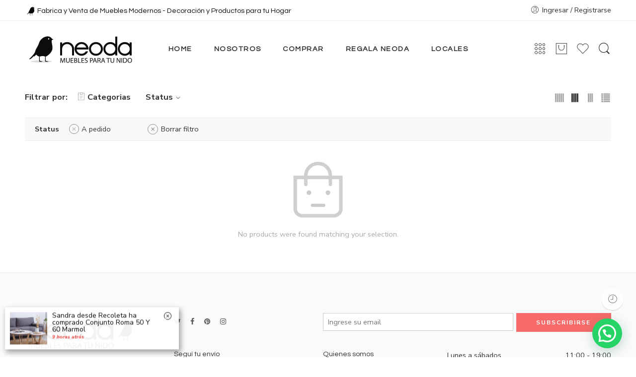

--- FILE ---
content_type: text/html; charset=UTF-8
request_url: https://www.neoda.com/product-category/stock/?on-backorder=1
body_size: 22585
content:
<!DOCTYPE html>
<html lang="es-AR">
<head>
<meta charset="UTF-8" />
<meta http-equiv="X-UA-Compatible" content="IE=Edge" />
<meta name="viewport" content="width=device-width, initial-scale=1" />
<link rel="profile" href="https://gmpg.org/xfn/11" />
<link rel="pingback" href="https://www.neoda.com/xmlrpc.php" />
<link rel="shortcut icon" href="https://www.neoda.com/wp-content/uploads/2021/03/favicon-1.png" />
<title>Stock &#8211; Neoda</title>
<meta name='robots' content='max-image-preview:large' />

<!-- Google Tag Manager for WordPress by gtm4wp.com -->
<script data-cfasync="false" data-pagespeed-no-defer>//<![CDATA[
	var gtm4wp_datalayer_name = "dataLayer";
	var dataLayer = dataLayer || [];
//]]>
</script>
<!-- End Google Tag Manager for WordPress by gtm4wp.com --><link rel='dns-prefetch' href='//www.googletagmanager.com' />
<link rel='dns-prefetch' href='//fonts.googleapis.com' />
<link rel="alternate" type="application/rss+xml" title="Neoda &raquo; Feed" href="https://www.neoda.com/feed/" />
<link rel="alternate" type="application/rss+xml" title="Neoda &raquo; RSS de los comentarios" href="https://www.neoda.com/comments/feed/" />
<link rel="alternate" type="application/rss+xml" title="Neoda &raquo; Stock Category Feed" href="https://www.neoda.com/product-category/stock/feed/" />
<style id='wp-img-auto-sizes-contain-inline-css' type='text/css'>
img:is([sizes=auto i],[sizes^="auto," i]){contain-intrinsic-size:3000px 1500px}
/*# sourceURL=wp-img-auto-sizes-contain-inline-css */
</style>
<link rel='stylesheet' id='sbi_styles-css' href='https://www.neoda.com/wp-content/plugins/instagram-feed/css/sbi-styles.min.css?ver=6.0.4' type='text/css' media='all' />
<style id='wp-emoji-styles-inline-css' type='text/css'>

	img.wp-smiley, img.emoji {
		display: inline !important;
		border: none !important;
		box-shadow: none !important;
		height: 1em !important;
		width: 1em !important;
		margin: 0 0.07em !important;
		vertical-align: -0.1em !important;
		background: none !important;
		padding: 0 !important;
	}
/*# sourceURL=wp-emoji-styles-inline-css */
</style>
<style id='classic-theme-styles-inline-css' type='text/css'>
/*! This file is auto-generated */
.wp-block-button__link{color:#fff;background-color:#32373c;border-radius:9999px;box-shadow:none;text-decoration:none;padding:calc(.667em + 2px) calc(1.333em + 2px);font-size:1.125em}.wp-block-file__button{background:#32373c;color:#fff;text-decoration:none}
/*# sourceURL=/wp-includes/css/classic-themes.min.css */
</style>
<link rel='stylesheet' id='rs-plugin-settings-css' href='https://www.neoda.com/wp-content/plugins/revslider/public/assets/css/rs6.css?ver=6.4.2' type='text/css' media='all' />
<style id='rs-plugin-settings-inline-css' type='text/css'>
#rs-demo-id {}
/*# sourceURL=rs-plugin-settings-inline-css */
</style>
<link rel='stylesheet' id='animate-css-css' href='https://www.neoda.com/wp-content/plugins/salert//assets/backend/css/animate.css?ver=1.2.0' type='text/css' media='all' />
<link rel='stylesheet' id='salert-main-css-css' href='https://www.neoda.com/wp-content/plugins/salert//assets/frontend/css/style.css?ver=6.9' type='text/css' media='all' />
<style id='salert-main-css-inline-css' type='text/css'>
#salertWrapper .popup_template{
                        background-color:#fff;
                        
                   }
                   #salertWrapper .popup_position{
                        width:350px;
                   }

                  
                  #salertWrapper .popup_position .salert-content-wrap{
                    color:#000;
                    font-size:14px;
                    text-transform:none;
                  }
                  #salertWrapper .popup_position img{
                    float: ;
                  }
                  #salertWrapper .popup-item{
    				padding:10px;
  			      }
			      @media (max-width: 767px){ 
                     #salertWrapper { display: block !important;} 
                  }
                   
    #salertWrapper .popup_template {
        -webkit-box-shadow: 3px 5px 10px 1px rgba(0, 0, 0, 0.38);
        box-shadow: 3px 5px 10px 1px rgba(0, 0, 0, 0.38);
    }
  
/*# sourceURL=salert-main-css-inline-css */
</style>
<style id='woocommerce-inline-inline-css' type='text/css'>
.woocommerce form .form-row .required { visibility: visible; }
/*# sourceURL=woocommerce-inline-inline-css */
</style>
<link rel='stylesheet' id='hfe-style-css' href='https://www.neoda.com/wp-content/plugins/header-footer-elementor/assets/css/header-footer-elementor.css?ver=1.5.7' type='text/css' media='all' />
<link rel='stylesheet' id='elementor-frontend-css' href='https://www.neoda.com/wp-content/plugins/elementor/assets/css/frontend.min.css?ver=3.1.1' type='text/css' media='all' />
<link rel='stylesheet' id='elementor-post-3598-css' href='https://www.neoda.com/wp-content/uploads/elementor/css/post-3598.css?ver=1615601956' type='text/css' media='all' />
<link rel='stylesheet' id='elementor-pro-css' href='https://www.neoda.com/wp-content/plugins/elementor-pro/assets/css/frontend.min.css?ver=3.1.1' type='text/css' media='all' />
<link rel='stylesheet' id='elementor-global-css' href='https://www.neoda.com/wp-content/uploads/elementor/css/global.css?ver=1615601957' type='text/css' media='all' />
<link rel='stylesheet' id='mwb_wgm_common_css-css' href='https://www.neoda.com/wp-content/plugins/woocommerce-ultimate-gift-card/assets/css/mwb_wgm_common.css?ver=6.9' type='text/css' media='all' />
<link rel='stylesheet' id='jquery-colorbox-css' href='https://www.neoda.com/wp-content/plugins/yith-woocommerce-compare/assets/css/colorbox.css?ver=1.4.21' type='text/css' media='all' />
<link rel='stylesheet' id='elessi-fonts-icons-css' href='https://www.neoda.com/wp-content/themes/elessi-theme/assets/minify-font-icons/fonts.min.css?ver=6.9' type='text/css' media='all' />
<link rel='stylesheet' id='nasa-fonts-css' href='https://fonts.googleapis.com/css?family=Questrial%3A400%2C400italic%2C500%2C500italic%2C600%2C600italic%2C700%2C700italic%2C800%2C800italic%2C900%2C900italic%7CNunito+Sans%3A400%2C400italic%2C500%2C500italic%2C600%2C600italic%2C700%2C700italic%2C800%2C800italic%2C900%2C900italic&#038;ver=6.9#038;subset=latin' type='text/css' media='all' />
<link rel='stylesheet' id='joinchat-css' href='https://www.neoda.com/wp-content/plugins/creame-whatsapp-me/public/css/joinchat.min.css?ver=4.4.2' type='text/css' media='all' />
<style id='joinchat-inline-css' type='text/css'>
.joinchat{ --red:247; --green:107; --blue:106; }
/*# sourceURL=joinchat-inline-css */
</style>
<link rel='stylesheet' id='select2-css' href='https://www.neoda.com/wp-content/plugins/woocommerce/assets/css/select2.css?ver=5.1.3' type='text/css' media='all' />
<link rel='stylesheet' id='elessi-style-css' href='https://www.neoda.com/wp-content/themes/elessi-theme/style.css?ver=6.9' type='text/css' media='all' />
<link rel='stylesheet' id='elessi-child-style-css' href='https://www.neoda.com/wp-content/themes/elessi-theme-child/style.css?ver=6.9' type='text/css' media='all' />
<link rel='stylesheet' id='elessi-style-elementor-css' href='https://www.neoda.com/wp-content/themes/elessi-theme/style-elementor.css?ver=6.9' type='text/css' media='all' />
<link rel='stylesheet' id='elessi-style-large-css' href='https://www.neoda.com/wp-content/themes/elessi-theme/assets/css/style-large.css?ver=6.9' type='text/css' media='all' />
<link rel='stylesheet' id='elessi-style-products-list-css' href='https://www.neoda.com/wp-content/themes/elessi-theme/assets/css/style-products-list.css?ver=6.9' type='text/css' media='all' />
<link rel='stylesheet' id='elessi-style-dynamic-css' href='//www.neoda.com/wp-content/uploads/nasa-dynamic/dynamic.css?ver=1736199800' type='text/css' media='all' />
<link rel='stylesheet' id='google-fonts-1-css' href='https://fonts.googleapis.com/css?family=Roboto%3A100%2C100italic%2C200%2C200italic%2C300%2C300italic%2C400%2C400italic%2C500%2C500italic%2C600%2C600italic%2C700%2C700italic%2C800%2C800italic%2C900%2C900italic%7CRoboto+Slab%3A100%2C100italic%2C200%2C200italic%2C300%2C300italic%2C400%2C400italic%2C500%2C500italic%2C600%2C600italic%2C700%2C700italic%2C800%2C800italic%2C900%2C900italic&#038;ver=6.9' type='text/css' media='all' />
<script type="text/javascript" src="https://www.neoda.com/wp-includes/js/jquery/jquery.min.js?ver=3.7.1" id="jquery-core-js"></script>
<script type="text/javascript" src="https://www.neoda.com/wp-includes/js/jquery/jquery-migrate.min.js?ver=3.4.1" id="jquery-migrate-js"></script>
<script type="text/javascript" src="https://www.neoda.com/wp-content/plugins/revslider/public/assets/js/rbtools.min.js?ver=6.4.2" id="tp-tools-js"></script>
<script type="text/javascript" src="https://www.neoda.com/wp-content/plugins/revslider/public/assets/js/rs6.min.js?ver=6.4.2" id="revmin-js"></script>
<script type="text/javascript" id="salert-main-js-js-extra">
/* <![CDATA[ */
var salert_settings = {"ajax_url":"https://www.neoda.com/wp-admin/admin-ajax.php","salert_popup_position":"bottomLeft","salert_popup_start_time":"5","salert_popup_transition":"fadeInUp","salert_popup_range_from":"40","salert_popup_range_to":"80","salert_popup_stay":"10"};
//# sourceURL=salert-main-js-js-extra
/* ]]> */
</script>
<script type="text/javascript" src="https://www.neoda.com/wp-content/plugins/salert//assets/frontend/js/main.js?ver=1.2.0" id="salert-main-js-js"></script>
<script type="text/javascript" src="https://www.neoda.com/wp-includes/js/jquery/ui/core.min.js?ver=1.13.3" id="jquery-ui-core-js"></script>
<script type="text/javascript" src="https://www.neoda.com/wp-includes/js/jquery/ui/datepicker.min.js?ver=1.13.3" id="jquery-ui-datepicker-js"></script>
<script type="text/javascript" id="jquery-ui-datepicker-js-after">
/* <![CDATA[ */
jQuery(function(jQuery){jQuery.datepicker.setDefaults({"closeText":"Cerrar","currentText":"Hoy","monthNames":["enero","febrero","marzo","abril","mayo","junio","julio","agosto","septiembre","octubre","noviembre","diciembre"],"monthNamesShort":["Ene","Feb","Mar","Abr","May","Jun","Jul","Ago","Sep","Oct","Nov","Dic"],"nextText":"Siguiente","prevText":"Previo","dayNames":["domingo","lunes","martes","mi\u00e9rcoles","jueves","viernes","s\u00e1bado"],"dayNamesShort":["dom","lun","mar","mi\u00e9","jue","vie","s\u00e1b"],"dayNamesMin":["D","L","M","X","J","V","S"],"dateFormat":"d MM, yy","firstDay":1,"isRTL":false});});
//# sourceURL=jquery-ui-datepicker-js-after
/* ]]> */
</script>
<script type="text/javascript" id="mwb_wgm_balance_check-js-extra">
/* <![CDATA[ */
var mwb_check = {"ajaxurl":"https://www.neoda.com/wp-admin/admin-ajax.php","empty":"Fields cannot be empty!","invalid_coupon":"Entered Code is not Valid","invalid_email":"Entered Email is not Valid","mwb_wgm_nonce":"f48f285850"};
//# sourceURL=mwb_wgm_balance_check-js-extra
/* ]]> */
</script>
<script type="text/javascript" src="https://www.neoda.com/wp-content/plugins/woocommerce-ultimate-gift-card//assets/js/mwb-wgm-balance-checker.js?ver=6.9" id="mwb_wgm_balance_check-js"></script>

<!-- Google Analytics snippet added by Site Kit -->
<script type="text/javascript" src="https://www.googletagmanager.com/gtag/js?id=UA-194685170-1" id="google_gtagjs-js" async></script>
<script type="text/javascript" id="google_gtagjs-js-after">
/* <![CDATA[ */
window.dataLayer = window.dataLayer || [];function gtag(){dataLayer.push(arguments);}
gtag('set', 'linker', {"domains":["www.neoda.com"]} );
gtag("js", new Date());
gtag("set", "developer_id.dZTNiMT", true);
gtag("config", "UA-194685170-1", {"anonymize_ip":true});
//# sourceURL=google_gtagjs-js-after
/* ]]> */
</script>

<!-- End Google Analytics snippet added by Site Kit -->
<link rel="https://api.w.org/" href="https://www.neoda.com/wp-json/" /><link rel="EditURI" type="application/rsd+xml" title="RSD" href="https://www.neoda.com/xmlrpc.php?rsd" />
<meta name="generator" content="WordPress 6.9" />
<meta name="generator" content="WooCommerce 5.1.3" />
<meta name="generator" content="Site Kit by Google 1.71.0" />
<!-- Google Tag Manager for WordPress by gtm4wp.com -->
<script data-cfasync="false" data-pagespeed-no-defer>//<![CDATA[//]]>
</script>
<!-- End Google Tag Manager for WordPress by gtm4wp.com -->            <meta property="og:title" content="" />
                        <meta property="og:url" content="" />
            	<noscript><style>.woocommerce-product-gallery{ opacity: 1 !important; }</style></noscript>
				<script  type="text/javascript">
				!function(f,b,e,v,n,t,s){if(f.fbq)return;n=f.fbq=function(){n.callMethod?
					n.callMethod.apply(n,arguments):n.queue.push(arguments)};if(!f._fbq)f._fbq=n;
					n.push=n;n.loaded=!0;n.version='2.0';n.queue=[];t=b.createElement(e);t.async=!0;
					t.src=v;s=b.getElementsByTagName(e)[0];s.parentNode.insertBefore(t,s)}(window,
					document,'script','https://connect.facebook.net/en_US/fbevents.js');
			</script>
			<!-- WooCommerce Facebook Integration Begin -->
			<script  type="text/javascript">

				fbq('init', '602170190744700', {}, {
    "agent": "woocommerce-5.1.3-2.6.12"
});

				fbq( 'track', 'PageView', {
    "source": "woocommerce",
    "version": "5.1.3",
    "pluginVersion": "2.6.12"
} );

				document.addEventListener( 'DOMContentLoaded', function() {
					jQuery && jQuery( function( $ ) {
						// Insert placeholder for events injected when a product is added to the cart through AJAX.
						$( document.body ).append( '<div class=\"wc-facebook-pixel-event-placeholder\"></div>' );
					} );
				}, false );

			</script>
			<!-- WooCommerce Facebook Integration End -->
			<meta name="generator" content="Powered by Slider Revolution 6.4.2 - responsive, Mobile-Friendly Slider Plugin for WordPress with comfortable drag and drop interface." />
<script type="text/javascript">function setREVStartSize(e){
			//window.requestAnimationFrame(function() {				 
				window.RSIW = window.RSIW===undefined ? window.innerWidth : window.RSIW;	
				window.RSIH = window.RSIH===undefined ? window.innerHeight : window.RSIH;	
				try {								
					var pw = document.getElementById(e.c).parentNode.offsetWidth,
						newh;
					pw = pw===0 || isNaN(pw) ? window.RSIW : pw;
					e.tabw = e.tabw===undefined ? 0 : parseInt(e.tabw);
					e.thumbw = e.thumbw===undefined ? 0 : parseInt(e.thumbw);
					e.tabh = e.tabh===undefined ? 0 : parseInt(e.tabh);
					e.thumbh = e.thumbh===undefined ? 0 : parseInt(e.thumbh);
					e.tabhide = e.tabhide===undefined ? 0 : parseInt(e.tabhide);
					e.thumbhide = e.thumbhide===undefined ? 0 : parseInt(e.thumbhide);
					e.mh = e.mh===undefined || e.mh=="" || e.mh==="auto" ? 0 : parseInt(e.mh,0);		
					if(e.layout==="fullscreen" || e.l==="fullscreen") 						
						newh = Math.max(e.mh,window.RSIH);					
					else{					
						e.gw = Array.isArray(e.gw) ? e.gw : [e.gw];
						for (var i in e.rl) if (e.gw[i]===undefined || e.gw[i]===0) e.gw[i] = e.gw[i-1];					
						e.gh = e.el===undefined || e.el==="" || (Array.isArray(e.el) && e.el.length==0)? e.gh : e.el;
						e.gh = Array.isArray(e.gh) ? e.gh : [e.gh];
						for (var i in e.rl) if (e.gh[i]===undefined || e.gh[i]===0) e.gh[i] = e.gh[i-1];
											
						var nl = new Array(e.rl.length),
							ix = 0,						
							sl;					
						e.tabw = e.tabhide>=pw ? 0 : e.tabw;
						e.thumbw = e.thumbhide>=pw ? 0 : e.thumbw;
						e.tabh = e.tabhide>=pw ? 0 : e.tabh;
						e.thumbh = e.thumbhide>=pw ? 0 : e.thumbh;					
						for (var i in e.rl) nl[i] = e.rl[i]<window.RSIW ? 0 : e.rl[i];
						sl = nl[0];									
						for (var i in nl) if (sl>nl[i] && nl[i]>0) { sl = nl[i]; ix=i;}															
						var m = pw>(e.gw[ix]+e.tabw+e.thumbw) ? 1 : (pw-(e.tabw+e.thumbw)) / (e.gw[ix]);					
						newh =  (e.gh[ix] * m) + (e.tabh + e.thumbh);
					}				
					if(window.rs_init_css===undefined) window.rs_init_css = document.head.appendChild(document.createElement("style"));					
					document.getElementById(e.c).height = newh+"px";
					window.rs_init_css.innerHTML += "#"+e.c+"_wrapper { height: "+newh+"px }";				
				} catch(e){
					console.log("Failure at Presize of Slider:" + e)
				}					   
			//});
		  };</script>
		<style type="text/css" id="wp-custom-css">
			img[src$=".svg"] { width: 100%; height: auto; }
.footer-logo { width: 240px!important;}
#nasa-footer .footer-light-2 .contact-information {
    margin-top: 22px;
}

element.style {
}
#nasa-popup {
    background-size: 360px!important;
}
#nasa-popup .nasa-pp-right .nasa-popup-wrap-content {
    padding-top: 14%;
}
.site-main {
    padding: 0px 0 20px 0;
}
#locatoraid-form-container {display:none;}
.hc-rounded {
    margin-bottom: 10px!important;
}
.hc-italic {
    font-style: italic;
    font-size: 14px;
    font-weight: 400;
}
.lpr-location-phone {
    font-size: 15px;
}
.joinchat {
    bottom: 10px !important;
	--btn: 45px;
}
.nasa-static-group-btn {
    position: fixed;
    right: 25px;
    bottom: 80px;
    z-index: 100;
    width: 0;
}
.nasa-banner-content {
    color: #fff;
}
.nasa-banner-content.valign-middle {
    bottom: 40% !important;
}
.nasa_banner.hover-zoom:hover .nasa-banner-image {
 filter:brightness(0.8)!important;
}
body .nasa-buy-now:hover {
    background-color: #1f1f1f!important;
    border-color:#1f1f1f!important;
}
body .nasa-buy-now {
    background-color: #F76B6A!important;
    border-color:#F76B6A!important;
}
@media only screen and (max-width: 600px) {
     #top-bar .left-text {
    text-align: center;
			 line-height: 22px;
}
	}
#nasa-footer .nasa-footer-bottom-left p {
    line-height: 148% !important;
    margin: 0;
}
.mwb_wgm_expiry_notice {
    width: 100%;
    margin-left: auto;
    margin-right: auto;
    margin-top: 0;
    margin-bottom: 0;
    max-width: 82.75862em;
}
.wpcf7 .wpcf7-form-control-wrap {
     margin-bottom: 0px;
}
.nasa-product-grid .add-to-cart-grid:hover .add_to_cart_text {
    width: 176px!important;
}
small {
    font-size: 100%;
    line-height: inherit;
    color: #f76b6a;
    font-weight: 900;
}
.nasa-in-mobile #top-bar .topbar-mobile-text {
    display: none!important;
}		</style>
		<style id='global-styles-inline-css' type='text/css'>
:root{--wp--preset--aspect-ratio--square: 1;--wp--preset--aspect-ratio--4-3: 4/3;--wp--preset--aspect-ratio--3-4: 3/4;--wp--preset--aspect-ratio--3-2: 3/2;--wp--preset--aspect-ratio--2-3: 2/3;--wp--preset--aspect-ratio--16-9: 16/9;--wp--preset--aspect-ratio--9-16: 9/16;--wp--preset--color--black: #000000;--wp--preset--color--cyan-bluish-gray: #abb8c3;--wp--preset--color--white: #ffffff;--wp--preset--color--pale-pink: #f78da7;--wp--preset--color--vivid-red: #cf2e2e;--wp--preset--color--luminous-vivid-orange: #ff6900;--wp--preset--color--luminous-vivid-amber: #fcb900;--wp--preset--color--light-green-cyan: #7bdcb5;--wp--preset--color--vivid-green-cyan: #00d084;--wp--preset--color--pale-cyan-blue: #8ed1fc;--wp--preset--color--vivid-cyan-blue: #0693e3;--wp--preset--color--vivid-purple: #9b51e0;--wp--preset--gradient--vivid-cyan-blue-to-vivid-purple: linear-gradient(135deg,rgb(6,147,227) 0%,rgb(155,81,224) 100%);--wp--preset--gradient--light-green-cyan-to-vivid-green-cyan: linear-gradient(135deg,rgb(122,220,180) 0%,rgb(0,208,130) 100%);--wp--preset--gradient--luminous-vivid-amber-to-luminous-vivid-orange: linear-gradient(135deg,rgb(252,185,0) 0%,rgb(255,105,0) 100%);--wp--preset--gradient--luminous-vivid-orange-to-vivid-red: linear-gradient(135deg,rgb(255,105,0) 0%,rgb(207,46,46) 100%);--wp--preset--gradient--very-light-gray-to-cyan-bluish-gray: linear-gradient(135deg,rgb(238,238,238) 0%,rgb(169,184,195) 100%);--wp--preset--gradient--cool-to-warm-spectrum: linear-gradient(135deg,rgb(74,234,220) 0%,rgb(151,120,209) 20%,rgb(207,42,186) 40%,rgb(238,44,130) 60%,rgb(251,105,98) 80%,rgb(254,248,76) 100%);--wp--preset--gradient--blush-light-purple: linear-gradient(135deg,rgb(255,206,236) 0%,rgb(152,150,240) 100%);--wp--preset--gradient--blush-bordeaux: linear-gradient(135deg,rgb(254,205,165) 0%,rgb(254,45,45) 50%,rgb(107,0,62) 100%);--wp--preset--gradient--luminous-dusk: linear-gradient(135deg,rgb(255,203,112) 0%,rgb(199,81,192) 50%,rgb(65,88,208) 100%);--wp--preset--gradient--pale-ocean: linear-gradient(135deg,rgb(255,245,203) 0%,rgb(182,227,212) 50%,rgb(51,167,181) 100%);--wp--preset--gradient--electric-grass: linear-gradient(135deg,rgb(202,248,128) 0%,rgb(113,206,126) 100%);--wp--preset--gradient--midnight: linear-gradient(135deg,rgb(2,3,129) 0%,rgb(40,116,252) 100%);--wp--preset--font-size--small: 13px;--wp--preset--font-size--medium: 20px;--wp--preset--font-size--large: 36px;--wp--preset--font-size--x-large: 42px;--wp--preset--spacing--20: 0.44rem;--wp--preset--spacing--30: 0.67rem;--wp--preset--spacing--40: 1rem;--wp--preset--spacing--50: 1.5rem;--wp--preset--spacing--60: 2.25rem;--wp--preset--spacing--70: 3.38rem;--wp--preset--spacing--80: 5.06rem;--wp--preset--shadow--natural: 6px 6px 9px rgba(0, 0, 0, 0.2);--wp--preset--shadow--deep: 12px 12px 50px rgba(0, 0, 0, 0.4);--wp--preset--shadow--sharp: 6px 6px 0px rgba(0, 0, 0, 0.2);--wp--preset--shadow--outlined: 6px 6px 0px -3px rgb(255, 255, 255), 6px 6px rgb(0, 0, 0);--wp--preset--shadow--crisp: 6px 6px 0px rgb(0, 0, 0);}:where(.is-layout-flex){gap: 0.5em;}:where(.is-layout-grid){gap: 0.5em;}body .is-layout-flex{display: flex;}.is-layout-flex{flex-wrap: wrap;align-items: center;}.is-layout-flex > :is(*, div){margin: 0;}body .is-layout-grid{display: grid;}.is-layout-grid > :is(*, div){margin: 0;}:where(.wp-block-columns.is-layout-flex){gap: 2em;}:where(.wp-block-columns.is-layout-grid){gap: 2em;}:where(.wp-block-post-template.is-layout-flex){gap: 1.25em;}:where(.wp-block-post-template.is-layout-grid){gap: 1.25em;}.has-black-color{color: var(--wp--preset--color--black) !important;}.has-cyan-bluish-gray-color{color: var(--wp--preset--color--cyan-bluish-gray) !important;}.has-white-color{color: var(--wp--preset--color--white) !important;}.has-pale-pink-color{color: var(--wp--preset--color--pale-pink) !important;}.has-vivid-red-color{color: var(--wp--preset--color--vivid-red) !important;}.has-luminous-vivid-orange-color{color: var(--wp--preset--color--luminous-vivid-orange) !important;}.has-luminous-vivid-amber-color{color: var(--wp--preset--color--luminous-vivid-amber) !important;}.has-light-green-cyan-color{color: var(--wp--preset--color--light-green-cyan) !important;}.has-vivid-green-cyan-color{color: var(--wp--preset--color--vivid-green-cyan) !important;}.has-pale-cyan-blue-color{color: var(--wp--preset--color--pale-cyan-blue) !important;}.has-vivid-cyan-blue-color{color: var(--wp--preset--color--vivid-cyan-blue) !important;}.has-vivid-purple-color{color: var(--wp--preset--color--vivid-purple) !important;}.has-black-background-color{background-color: var(--wp--preset--color--black) !important;}.has-cyan-bluish-gray-background-color{background-color: var(--wp--preset--color--cyan-bluish-gray) !important;}.has-white-background-color{background-color: var(--wp--preset--color--white) !important;}.has-pale-pink-background-color{background-color: var(--wp--preset--color--pale-pink) !important;}.has-vivid-red-background-color{background-color: var(--wp--preset--color--vivid-red) !important;}.has-luminous-vivid-orange-background-color{background-color: var(--wp--preset--color--luminous-vivid-orange) !important;}.has-luminous-vivid-amber-background-color{background-color: var(--wp--preset--color--luminous-vivid-amber) !important;}.has-light-green-cyan-background-color{background-color: var(--wp--preset--color--light-green-cyan) !important;}.has-vivid-green-cyan-background-color{background-color: var(--wp--preset--color--vivid-green-cyan) !important;}.has-pale-cyan-blue-background-color{background-color: var(--wp--preset--color--pale-cyan-blue) !important;}.has-vivid-cyan-blue-background-color{background-color: var(--wp--preset--color--vivid-cyan-blue) !important;}.has-vivid-purple-background-color{background-color: var(--wp--preset--color--vivid-purple) !important;}.has-black-border-color{border-color: var(--wp--preset--color--black) !important;}.has-cyan-bluish-gray-border-color{border-color: var(--wp--preset--color--cyan-bluish-gray) !important;}.has-white-border-color{border-color: var(--wp--preset--color--white) !important;}.has-pale-pink-border-color{border-color: var(--wp--preset--color--pale-pink) !important;}.has-vivid-red-border-color{border-color: var(--wp--preset--color--vivid-red) !important;}.has-luminous-vivid-orange-border-color{border-color: var(--wp--preset--color--luminous-vivid-orange) !important;}.has-luminous-vivid-amber-border-color{border-color: var(--wp--preset--color--luminous-vivid-amber) !important;}.has-light-green-cyan-border-color{border-color: var(--wp--preset--color--light-green-cyan) !important;}.has-vivid-green-cyan-border-color{border-color: var(--wp--preset--color--vivid-green-cyan) !important;}.has-pale-cyan-blue-border-color{border-color: var(--wp--preset--color--pale-cyan-blue) !important;}.has-vivid-cyan-blue-border-color{border-color: var(--wp--preset--color--vivid-cyan-blue) !important;}.has-vivid-purple-border-color{border-color: var(--wp--preset--color--vivid-purple) !important;}.has-vivid-cyan-blue-to-vivid-purple-gradient-background{background: var(--wp--preset--gradient--vivid-cyan-blue-to-vivid-purple) !important;}.has-light-green-cyan-to-vivid-green-cyan-gradient-background{background: var(--wp--preset--gradient--light-green-cyan-to-vivid-green-cyan) !important;}.has-luminous-vivid-amber-to-luminous-vivid-orange-gradient-background{background: var(--wp--preset--gradient--luminous-vivid-amber-to-luminous-vivid-orange) !important;}.has-luminous-vivid-orange-to-vivid-red-gradient-background{background: var(--wp--preset--gradient--luminous-vivid-orange-to-vivid-red) !important;}.has-very-light-gray-to-cyan-bluish-gray-gradient-background{background: var(--wp--preset--gradient--very-light-gray-to-cyan-bluish-gray) !important;}.has-cool-to-warm-spectrum-gradient-background{background: var(--wp--preset--gradient--cool-to-warm-spectrum) !important;}.has-blush-light-purple-gradient-background{background: var(--wp--preset--gradient--blush-light-purple) !important;}.has-blush-bordeaux-gradient-background{background: var(--wp--preset--gradient--blush-bordeaux) !important;}.has-luminous-dusk-gradient-background{background: var(--wp--preset--gradient--luminous-dusk) !important;}.has-pale-ocean-gradient-background{background: var(--wp--preset--gradient--pale-ocean) !important;}.has-electric-grass-gradient-background{background: var(--wp--preset--gradient--electric-grass) !important;}.has-midnight-gradient-background{background: var(--wp--preset--gradient--midnight) !important;}.has-small-font-size{font-size: var(--wp--preset--font-size--small) !important;}.has-medium-font-size{font-size: var(--wp--preset--font-size--medium) !important;}.has-large-font-size{font-size: var(--wp--preset--font-size--large) !important;}.has-x-large-font-size{font-size: var(--wp--preset--font-size--x-large) !important;}
/*# sourceURL=global-styles-inline-css */
</style>
</head>
<body class="archive tax-product_cat term-stock term-430 wp-theme-elessi-theme wp-child-theme-elessi-theme-child theme-elessi-theme nasa-woo-actived nasa-core-actived woocommerce woocommerce-page woocommerce-no-js ehf-template-elessi-theme ehf-stylesheet-elessi-theme-child antialiased nasa-quickview-on nasa-enable-wow nasa-label-attr-single nasa-image-round elementor-default elementor-kit-3598">
<div id="nasa-before-load"><div class="nasa-loader"></div></div><div id="wrapper">
<header id="header-content" class="site-header">
<div class="header-wrapper header-type-1 nasa-header-sticky">
    <div class="nasa-topbar-wrap">
    <div id="top-bar" class="top-bar">
                    <!-- Desktop | Responsive Top-bar -->
            <div class="row">
                <div class="large-12 columns">
                    <div class="left-text left rtl-right">
                        <img class="" src="https://www.neoda.com/wp-content/uploads/2021/03/favicon.png" width="25" height="25" /><span style="font-family: Questrial, helvetica, arial, sans-serif !important; color: #0C0D0D;">Fabrica y Venta de Muebles Modernos - Decoración y Productos para tu Hogar</span>                    </div>
                    <div class="right-text nasa-hide-for-mobile right rtl-left">
                        <div class="topbar-menu-container">
                            <ul class="nasa-menus-account"><li class="menu-item"><a class="nasa-login-register-ajax inline-block" data-enable="1" href="https://www.neoda.com/mi-cuenta/" title="Ingresar / Registrarse"><i class="pe7-icon pe-7s-user"></i><span class="nasa-login-title">Ingresar / Registrarse</span></a></li></ul>                        </div>
                    </div>
                </div>
            </div>
            </div>
    
            <div class="nasa-hide-for-mobile">
            <a class="nasa-icon-toggle" href="javascript:void(0);" rel="nofollow">
                <i class="nasa-topbar-up pe-7s-angle-up"></i>
                <i class="nasa-topbar-down pe-7s-angle-down"></i>
            </a>
        </div>
    </div>
    <div class="sticky-wrapper">
        <div id="masthead" class="site-header">
            
                    <div class="mobile-menu">
            <table>
                <tr>
                    <td class="nasa-td-20 mini-icon-mobile">
                        <a href="javascript:void(0);" class="nasa-icon nasa-mobile-menu_toggle mobile_toggle nasa-mobile-menu-icon pe-7s-menu" rel="nofollow"></a>
                        <a class="nasa-icon icon pe-7s-search mobile-search" href="javascript:void(0);" rel="nofollow"></a>
                    </td>

                    <td class="logo-wrapper">
                        <a class="logo nasa-logo-retina" href="https://www.neoda.com/" title="Neoda - Fabrica y venta de muebles" rel="Home"><img src="https://www.neoda.com/wp-content/uploads/2021/04/logo_neoda-horizontal-01.svg" alt="Neoda" class="header_logo" data-src-retina="https://www.neoda.com/wp-content/uploads/2021/04/logo_neoda-horizontal-01.svg" /></a>                    </td>

                    <td class="nasa-td-20 nasa-td-mobile-icons">
                        <div class="nasa-mobile-icons-wrap"><div class="nasa-header-icons-wrap"><ul class="header-icons"><li class="first nasa-icon-filter-cat"><a class="filter-cat-icon inline-block nasa-hide-for-mobile" href="javascript:void(0);" title="Product Categories" rel="nofollow"><i class="nasa-icon pe-7s-keypad"></i></a><a class="filter-cat-icon-mobile inline-block" href="javascript:void(0);" title="Product Categories" rel="nofollow"><i class="nasa-icon pe-7s-keypad"></i></a></li><li class="nasa-icon-mini-cart"><a href="javascript:void(0);" class="cart-link mini-cart cart-inner mini-cart-type-full inline-block" title="Carrito" rel="nofollow"><i class="nasa-icon cart-icon icon-nasa-cart-3"></i><span class="nasa-cart-count nasa-mini-number cart-number nasa-product-empty">0</span></a></li><li class="nasa-icon-wishlist"><a class="wishlist-link nasa-wishlist-link inline-block" href="javascript:void(0);" title="Lista de deseos" rel="nofollow"><i class="nasa-icon wishlist-icon icon-nasa-like"></i><span class="nasa-wishlist-count nasa-mini-number wishlist-number nasa-product-empty">0</span></a></li></ul></div></div>                    </td>
                </tr>
            </table>
        </div>
                    
            <div class="row">
                <div class="large-12 columns header-container">
                    <div class="nasa-hide-for-mobile nasa-wrap-event-search">
                        <div class="nasa-relative nasa-elements-wrap nasa-wrap-width-main-menu">
                            <div class="nasa-transition nasa-left-main-header nasa-float-left">
                                <!-- Logo -->
                                <a class="logo nasa-logo-retina" href="https://www.neoda.com/" title="Neoda - Fabrica y venta de muebles" rel="Home"><img src="https://www.neoda.com/wp-content/uploads/2021/04/logo_neoda-horizontal-01.svg" alt="Neoda" class="header_logo" data-src-retina="https://www.neoda.com/wp-content/uploads/2021/04/logo_neoda-horizontal-01.svg" /></a>
                                <!-- Main menu -->
                                <div class="wide-nav nasa-float-right nasa-bg-wrap nasa-nav-style-1">
                                    <div class="nasa-menus-wrapper-reponsive" data-padding_y="15" data-padding_x="40">
                                        <div class="nav-wrapper inline-block main-menu-warpper"><ul id="site-navigation" class="header-nav nasa-to-menu-mobile"><li class="menu-item menu-item-type-custom menu-item-object-custom menu-item-home default-menu root-item nasa_even"><a title="HOME" href="https://www.neoda.com/" class="nasa-title-menu"><i class="pe-7s-angle-down nasa-open-child"></i>HOME</a></li>
<li class="menu-item menu-item-type-custom menu-item-object-custom default-menu root-item nasa_odd"><a title="NOSOTROS" href="https://www.neoda.com/quienes-somos/" class="nasa-title-menu"><i class="pe-7s-angle-down nasa-open-child"></i>NOSOTROS</a></li>
<li class="menu-item menu-item-type-custom menu-item-object-custom default-menu root-item nasa_even"><a title="COMPRAR" href="https://www.neoda.com/shop/" class="nasa-title-menu"><i class="pe-7s-angle-down nasa-open-child"></i>COMPRAR</a></li>
<li class="menu-item menu-item-type-custom menu-item-object-custom default-menu root-item nasa_odd"><a title="REGALA NEODA" href="https://www.neoda.com/regala-neoda/" class="nasa-title-menu"><i class="pe-7s-angle-down nasa-open-child"></i>REGALA NEODA</a></li>
<li class="menu-item menu-item-type-custom menu-item-object-custom default-menu root-item nasa_even"><a title="LOCALES" href="https://www.neoda.com/sucursales/" class="nasa-title-menu"><i class="pe-7s-angle-down nasa-open-child"></i>LOCALES</a></li>
</ul></div><!-- nav-wrapper -->                                    </div>
                                </div>
                            </div>

                            <!-- Group icon header -->
                            <div class="nasa-right-main-header nasa-float-right">
                                <div class="nasa-header-icons-wrap"><ul class="header-icons"><li class="first nasa-icon-filter-cat"><a class="filter-cat-icon inline-block nasa-hide-for-mobile" href="javascript:void(0);" title="Product Categories" rel="nofollow"><i class="nasa-icon pe-7s-keypad"></i></a><a class="filter-cat-icon-mobile inline-block" href="javascript:void(0);" title="Product Categories" rel="nofollow"><i class="nasa-icon pe-7s-keypad"></i></a></li><li class="nasa-icon-mini-cart"><a href="javascript:void(0);" class="cart-link mini-cart cart-inner mini-cart-type-full inline-block" title="Carrito" rel="nofollow"><i class="nasa-icon cart-icon icon-nasa-cart-3"></i><span class="nasa-cart-count nasa-mini-number cart-number nasa-product-empty">0</span></a></li><li class="nasa-icon-wishlist"><a class="wishlist-link nasa-wishlist-link inline-block" href="javascript:void(0);" title="Lista de deseos" rel="nofollow"><i class="nasa-icon wishlist-icon icon-nasa-like"></i><span class="nasa-wishlist-count nasa-mini-number wishlist-number nasa-product-empty">0</span></a></li><li class="nasa-icon-search nasa-hide-for-mobile"><a class="search-icon desk-search inline-block" href="javascript:void(0);" data-open="0" title="Buscar" rel="nofollow"><i class="nasa-icon nasa-search icon-nasa-search"></i></a></li></ul></div>                            </div>

                            <div class="nasa-clear-both"></div>
                        </div>

                        <!-- Search form in header -->
                        <div class="nasa-header-search-wrap nasa-hide-for-mobile">
                            <div class="nasa-search-space nasa_search_icon"><div class="nasa-show-search-form nasa-over-hide nasa-rightToLeft"><div class="search-wrapper nasa-ajax-search-form-container">
    <form method="get" class="nasa-ajax-search-form" action="https://www.neoda.com/">
        <label for="nasa-input-1" class="hidden-tag">
            Buscar aquí        </label>
        
        <input type="text" name="s" id="nasa-input-1" class="search-field search-input live-search-input" value="" placeholder="Quiero comprar un/a ...." data-suggestions="Mesas, Sillas, Lamparas, Escritorio ..." />
        
        <span class="nasa-icon-submit-page">
            <button class="nasa-submit-search hidden-tag">
                Buscar            </button>
        </span>
        
        <input type="hidden" name="page" value="search" />
        
                    <input type="hidden" name="post_type" value="product" />
            </form>
    
    <a href="javascript:void(0);" title="Close search" class="nasa-close-search nasa-stclose" rel="nofollow"></a>
</div>
</div></div>                        </div>
                    </div>
                </div>
            </div>
            
                            <div class="nasa-top-cat-filter-wrap">
                    <div id="nasa-main-cat-filter"><ul class="nasa-top-cat-filter product-categories nasa-accordion"><li class="nasa-tax-item cat-item cat-item-430 cat-item-stock root-item current-cat current-tax-item active"><a href="https://www.neoda.com/product-category/stock/" title="Stock" data-id="430" class="nasa-filter-item nasa-filter-by-tax nasa-filter-by-cat nasa-active">Stock</a></li>
<li class="nasa-tax-item cat-item cat-item-300 cat-item-decoracion root-item cat-parent nasa-tax-parent li_accordion"><a href="javascript:void(0);" class="accordion" rel="nofollow"></a><a href="https://www.neoda.com/product-category/decoracion/" title="Decoración" data-id="300" class="nasa-filter-item nasa-filter-by-tax nasa-filter-by-cat">Decoración</a><ul class='children'>
<li class="nasa-tax-item cat-item cat-item-353 cat-item-agendas"><a href="https://www.neoda.com/product-category/decoracion/agendas/" title="Agendas" data-id="353" class="nasa-filter-item nasa-filter-by-tax nasa-filter-by-cat">Agendas</a></li>
<li class="nasa-tax-item cat-item cat-item-358 cat-item-aire-libre"><a href="https://www.neoda.com/product-category/decoracion/aire-libre/" title="Aire Libre" data-id="358" class="nasa-filter-item nasa-filter-by-tax nasa-filter-by-cat">Aire Libre</a></li>
<li class="nasa-tax-item cat-item cat-item-360 cat-item-bano-y-cuidado-personal"><a href="https://www.neoda.com/product-category/decoracion/bano-y-cuidado-personal/" title="Baño y Cuidado Personal" data-id="360" class="nasa-filter-item nasa-filter-by-tax nasa-filter-by-cat">Baño y Cuidado Personal</a></li>
<li class="nasa-tax-item cat-item cat-item-359 cat-item-botellas-y-tazas"><a href="https://www.neoda.com/product-category/decoracion/botellas-y-tazas/" title="Botellas y Tazas" data-id="359" class="nasa-filter-item nasa-filter-by-tax nasa-filter-by-cat">Botellas y Tazas</a></li>
<li class="nasa-tax-item cat-item cat-item-356 cat-item-ceramica"><a href="https://www.neoda.com/product-category/decoracion/ceramica/" title="Cerámica" data-id="356" class="nasa-filter-item nasa-filter-by-tax nasa-filter-by-cat">Cerámica</a></li>
<li class="nasa-tax-item cat-item cat-item-350 cat-item-cuadros-y-espejos"><a href="https://www.neoda.com/product-category/decoracion/cuadros-y-espejos/" title="Cuadros y Espejos" data-id="350" class="nasa-filter-item nasa-filter-by-tax nasa-filter-by-cat">Cuadros y Espejos</a></li>
<li class="nasa-tax-item cat-item cat-item-352 cat-item-libros"><a href="https://www.neoda.com/product-category/decoracion/libros/" title="Libros" data-id="352" class="nasa-filter-item nasa-filter-by-tax nasa-filter-by-cat">Libros</a></li>
<li class="nasa-tax-item cat-item cat-item-357 cat-item-mochilas-y-carteras"><a href="https://www.neoda.com/product-category/decoracion/mochilas-y-carteras/" title="Mochilas y Carteras" data-id="357" class="nasa-filter-item nasa-filter-by-tax nasa-filter-by-cat">Mochilas y Carteras</a></li>
<li class="nasa-tax-item cat-item cat-item-354 cat-item-navidad"><a href="https://www.neoda.com/product-category/decoracion/navidad/" title="Navidad" data-id="354" class="nasa-filter-item nasa-filter-by-tax nasa-filter-by-cat">Navidad</a></li>
<li class="nasa-tax-item cat-item cat-item-418 cat-item-organizadores"><a href="https://www.neoda.com/product-category/decoracion/organizadores/" title="Organizadores" data-id="418" class="nasa-filter-item nasa-filter-by-tax nasa-filter-by-cat">Organizadores</a></li>
<li class="nasa-tax-item cat-item cat-item-355 cat-item-papeleria"><a href="https://www.neoda.com/product-category/decoracion/papeleria/" title="Papelería" data-id="355" class="nasa-filter-item nasa-filter-by-tax nasa-filter-by-cat">Papelería</a></li>
<li class="nasa-tax-item cat-item cat-item-417 cat-item-relojes"><a href="https://www.neoda.com/product-category/decoracion/relojes/" title="Relojes" data-id="417" class="nasa-filter-item nasa-filter-by-tax nasa-filter-by-cat">Relojes</a></li>
<li class="nasa-tax-item cat-item cat-item-348 cat-item-textiles cat-parent nasa-tax-parent li_accordion"><a href="javascript:void(0);" class="accordion" rel="nofollow"></a><a href="https://www.neoda.com/product-category/decoracion/textiles/" title="Textiles" data-id="348" class="nasa-filter-item nasa-filter-by-tax nasa-filter-by-cat">Textiles</a>	<ul class='children'>
<li class="nasa-tax-item cat-item cat-item-406 cat-item-almohadones"><a href="https://www.neoda.com/product-category/decoracion/textiles/almohadones/" title="Almohadones" data-id="406" class="nasa-filter-item nasa-filter-by-tax nasa-filter-by-cat">Almohadones</a></li>
<li class="nasa-tax-item cat-item cat-item-407 cat-item-banderines-y-guirnaldas"><a href="https://www.neoda.com/product-category/decoracion/textiles/banderines-y-guirnaldas/" title="Banderines y Guirnaldas" data-id="407" class="nasa-filter-item nasa-filter-by-tax nasa-filter-by-cat">Banderines y Guirnaldas</a></li>
<li class="nasa-tax-item cat-item cat-item-410 cat-item-contenedores"><a href="https://www.neoda.com/product-category/decoracion/textiles/contenedores/" title="Contenedores" data-id="410" class="nasa-filter-item nasa-filter-by-tax nasa-filter-by-cat">Contenedores</a></li>
<li class="nasa-tax-item cat-item cat-item-411 cat-item-flores"><a href="https://www.neoda.com/product-category/decoracion/textiles/flores/" title="Flores" data-id="411" class="nasa-filter-item nasa-filter-by-tax nasa-filter-by-cat">Flores</a></li>
<li class="nasa-tax-item cat-item cat-item-409 cat-item-individuales"><a href="https://www.neoda.com/product-category/decoracion/textiles/individuales/" title="Individuales" data-id="409" class="nasa-filter-item nasa-filter-by-tax nasa-filter-by-cat">Individuales</a></li>
<li class="nasa-tax-item cat-item cat-item-408 cat-item-manteles-y-caminos"><a href="https://www.neoda.com/product-category/decoracion/textiles/manteles-y-caminos/" title="Manteles y Caminos" data-id="408" class="nasa-filter-item nasa-filter-by-tax nasa-filter-by-cat">Manteles y Caminos</a></li>
	</ul>
</li>
<li class="nasa-tax-item cat-item cat-item-420 cat-item-vajilla"><a href="https://www.neoda.com/product-category/decoracion/vajilla/" title="Vajilla" data-id="420" class="nasa-filter-item nasa-filter-by-tax nasa-filter-by-cat">Vajilla</a></li>
<li class="nasa-tax-item cat-item cat-item-351 cat-item-velas-y-aromas"><a href="https://www.neoda.com/product-category/decoracion/velas-y-aromas/" title="Velas y Aromas" data-id="351" class="nasa-filter-item nasa-filter-by-tax nasa-filter-by-cat">Velas y Aromas</a></li>
</ul>
</li>
<li class="nasa-tax-item cat-item cat-item-297 cat-item-living root-item cat-parent nasa-tax-parent li_accordion"><a href="javascript:void(0);" class="accordion" rel="nofollow"></a><a href="https://www.neoda.com/product-category/living/" title="Living" data-id="297" class="nasa-filter-item nasa-filter-by-tax nasa-filter-by-cat">Living</a><ul class='children'>
<li class="nasa-tax-item cat-item cat-item-324 cat-item-bibliotecas-living"><a href="https://www.neoda.com/product-category/living/bibliotecas-living/" title="Bibliotecas Living" data-id="324" class="nasa-filter-item nasa-filter-by-tax nasa-filter-by-cat">Bibliotecas Living</a></li>
<li class="nasa-tax-item cat-item cat-item-325 cat-item-consolas"><a href="https://www.neoda.com/product-category/living/consolas/" title="Consolas" data-id="325" class="nasa-filter-item nasa-filter-by-tax nasa-filter-by-cat">Consolas</a></li>
<li class="nasa-tax-item cat-item cat-item-326 cat-item-escritorios-para-living"><a href="https://www.neoda.com/product-category/living/escritorios-para-living/" title="Escritorios para Living" data-id="326" class="nasa-filter-item nasa-filter-by-tax nasa-filter-by-cat">Escritorios para Living</a></li>
<li class="nasa-tax-item cat-item cat-item-327 cat-item-mesas-bajas-living"><a href="https://www.neoda.com/product-category/living/mesas-bajas-living/" title="Mesas Bajas Living" data-id="327" class="nasa-filter-item nasa-filter-by-tax nasa-filter-by-cat">Mesas Bajas Living</a></li>
<li class="nasa-tax-item cat-item cat-item-328 cat-item-mesas-de-arrime-living"><a href="https://www.neoda.com/product-category/living/mesas-de-arrime-living/" title="Mesas de Arrime Living" data-id="328" class="nasa-filter-item nasa-filter-by-tax nasa-filter-by-cat">Mesas de Arrime Living</a></li>
<li class="nasa-tax-item cat-item cat-item-329 cat-item-mesas-para-tv-living"><a href="https://www.neoda.com/product-category/living/mesas-para-tv-living/" title="Mesas para TV Living" data-id="329" class="nasa-filter-item nasa-filter-by-tax nasa-filter-by-cat">Mesas para TV Living</a></li>
<li class="nasa-tax-item cat-item cat-item-330 cat-item-muebles-de-guardado-living"><a href="https://www.neoda.com/product-category/living/muebles-de-guardado-living/" title="Muebles de Guardado" data-id="330" class="nasa-filter-item nasa-filter-by-tax nasa-filter-by-cat">Muebles de Guardado</a></li>
<li class="nasa-tax-item cat-item cat-item-331 cat-item-percheros-de-pared-living"><a href="https://www.neoda.com/product-category/living/percheros-de-pared-living/" title="Percheros de Pared Living" data-id="331" class="nasa-filter-item nasa-filter-by-tax nasa-filter-by-cat">Percheros de Pared Living</a></li>
<li class="nasa-tax-item cat-item cat-item-332 cat-item-percheros-de-pie-living"><a href="https://www.neoda.com/product-category/living/percheros-de-pie-living/" title="Percheros de Pie Living" data-id="332" class="nasa-filter-item nasa-filter-by-tax nasa-filter-by-cat">Percheros de Pie Living</a></li>
<li class="nasa-tax-item cat-item cat-item-333 cat-item-sillas-living"><a href="https://www.neoda.com/product-category/living/sillas-living/" title="Sillas Living" data-id="333" class="nasa-filter-item nasa-filter-by-tax nasa-filter-by-cat">Sillas Living</a></li>
<li class="nasa-tax-item cat-item cat-item-323 cat-item-sillones-living"><a href="https://www.neoda.com/product-category/living/sillones-living/" title="Sillones Living" data-id="323" class="nasa-filter-item nasa-filter-by-tax nasa-filter-by-cat">Sillones Living</a></li>
<li class="nasa-tax-item cat-item cat-item-334 cat-item-zapateros-para-living"><a href="https://www.neoda.com/product-category/living/zapateros-para-living/" title="Zapateros para Living" data-id="334" class="nasa-filter-item nasa-filter-by-tax nasa-filter-by-cat">Zapateros para Living</a></li>
</ul>
</li>
<li class="nasa-tax-item cat-item cat-item-296 cat-item-comedor root-item cat-parent nasa-tax-parent li_accordion"><a href="javascript:void(0);" class="accordion" rel="nofollow"></a><a href="https://www.neoda.com/product-category/comedor/" title="Comedor" data-id="296" class="nasa-filter-item nasa-filter-by-tax nasa-filter-by-cat">Comedor</a><ul class='children'>
<li class="nasa-tax-item cat-item cat-item-312 cat-item-banquetas-comedor"><a href="https://www.neoda.com/product-category/comedor/banquetas-comedor/" title="Banquetas Comedor" data-id="312" class="nasa-filter-item nasa-filter-by-tax nasa-filter-by-cat">Banquetas Comedor</a></li>
<li class="nasa-tax-item cat-item cat-item-313 cat-item-bibliotecas-comedor"><a href="https://www.neoda.com/product-category/comedor/bibliotecas-comedor/" title="Bibliotecas Comedor" data-id="313" class="nasa-filter-item nasa-filter-by-tax nasa-filter-by-cat">Bibliotecas Comedor</a></li>
<li class="nasa-tax-item cat-item cat-item-315 cat-item-mesas-bajas-comedor"><a href="https://www.neoda.com/product-category/comedor/mesas-bajas-comedor/" title="Mesas Bajas Comedor" data-id="315" class="nasa-filter-item nasa-filter-by-tax nasa-filter-by-cat">Mesas Bajas Comedor</a></li>
<li class="nasa-tax-item cat-item cat-item-316 cat-item-mesas-de-arrime-comedor"><a href="https://www.neoda.com/product-category/comedor/mesas-de-arrime-comedor/" title="Mesas de Arrime Comedor" data-id="316" class="nasa-filter-item nasa-filter-by-tax nasa-filter-by-cat">Mesas de Arrime Comedor</a></li>
<li class="nasa-tax-item cat-item cat-item-368 cat-item-mesas-de-comedor"><a href="https://www.neoda.com/product-category/comedor/mesas-de-comedor/" title="Mesas de Comedor" data-id="368" class="nasa-filter-item nasa-filter-by-tax nasa-filter-by-cat">Mesas de Comedor</a></li>
<li class="nasa-tax-item cat-item cat-item-317 cat-item-muebles-de-guardado"><a href="https://www.neoda.com/product-category/comedor/muebles-de-guardado/" title="Muebles de Guardado" data-id="317" class="nasa-filter-item nasa-filter-by-tax nasa-filter-by-cat">Muebles de Guardado</a></li>
<li class="nasa-tax-item cat-item cat-item-318 cat-item-muebles-para-tv"><a href="https://www.neoda.com/product-category/comedor/muebles-para-tv/" title="Muebles para TV" data-id="318" class="nasa-filter-item nasa-filter-by-tax nasa-filter-by-cat">Muebles para TV</a></li>
<li class="nasa-tax-item cat-item cat-item-319 cat-item-percheros-de-pared-comedor"><a href="https://www.neoda.com/product-category/comedor/percheros-de-pared-comedor/" title="Percheros de Pared Comedor" data-id="319" class="nasa-filter-item nasa-filter-by-tax nasa-filter-by-cat">Percheros de Pared Comedor</a></li>
<li class="nasa-tax-item cat-item cat-item-320 cat-item-percheros-de-pie-comedor"><a href="https://www.neoda.com/product-category/comedor/percheros-de-pie-comedor/" title="Percheros de Pie Comedor" data-id="320" class="nasa-filter-item nasa-filter-by-tax nasa-filter-by-cat">Percheros de Pie Comedor</a></li>
<li class="nasa-tax-item cat-item cat-item-321 cat-item-sillas-comedor"><a href="https://www.neoda.com/product-category/comedor/sillas-comedor/" title="Sillas Comedor" data-id="321" class="nasa-filter-item nasa-filter-by-tax nasa-filter-by-cat">Sillas Comedor</a></li>
<li class="nasa-tax-item cat-item cat-item-322 cat-item-sillones-comedor"><a href="https://www.neoda.com/product-category/comedor/sillones-comedor/" title="Sillones Comedor" data-id="322" class="nasa-filter-item nasa-filter-by-tax nasa-filter-by-cat">Sillones Comedor</a></li>
</ul>
</li>
<li class="nasa-tax-item cat-item cat-item-303 cat-item-exterior root-item cat-parent nasa-tax-parent li_accordion"><a href="javascript:void(0);" class="accordion" rel="nofollow"></a><a href="https://www.neoda.com/product-category/exterior/" title="Exterior" data-id="303" class="nasa-filter-item nasa-filter-by-tax nasa-filter-by-cat">Exterior</a><ul class='children'>
<li class="nasa-tax-item cat-item cat-item-367 cat-item-macetas-y-jardin"><a href="https://www.neoda.com/product-category/exterior/macetas-y-jardin/" title="Macetas y Jardín" data-id="367" class="nasa-filter-item nasa-filter-by-tax nasa-filter-by-cat">Macetas y Jardín</a></li>
<li class="nasa-tax-item cat-item cat-item-366 cat-item-muebles-exterior"><a href="https://www.neoda.com/product-category/exterior/muebles-exterior/" title="Muebles Exterior" data-id="366" class="nasa-filter-item nasa-filter-by-tax nasa-filter-by-cat">Muebles Exterior</a></li>
</ul>
</li>
<li class="nasa-tax-item cat-item cat-item-295 cat-item-cocina root-item cat-parent nasa-tax-parent li_accordion"><a href="javascript:void(0);" class="accordion" rel="nofollow"></a><a href="https://www.neoda.com/product-category/cocina/" title="Cocina" data-id="295" class="nasa-filter-item nasa-filter-by-tax nasa-filter-by-cat">Cocina</a><ul class='children'>
<li class="nasa-tax-item cat-item cat-item-304 cat-item-banquetas-altas"><a href="https://www.neoda.com/product-category/cocina/banquetas-altas/" title="Banquetas Altas" data-id="304" class="nasa-filter-item nasa-filter-by-tax nasa-filter-by-cat">Banquetas Altas</a></li>
<li class="nasa-tax-item cat-item cat-item-305 cat-item-cubicos"><a href="https://www.neoda.com/product-category/cocina/cubicos/" title="Cubicos" data-id="305" class="nasa-filter-item nasa-filter-by-tax nasa-filter-by-cat">Cubicos</a></li>
<li class="nasa-tax-item cat-item cat-item-306 cat-item-desayunadores"><a href="https://www.neoda.com/product-category/cocina/desayunadores/" title="Desayunadores" data-id="306" class="nasa-filter-item nasa-filter-by-tax nasa-filter-by-cat">Desayunadores</a></li>
<li class="nasa-tax-item cat-item cat-item-307 cat-item-estanterias"><a href="https://www.neoda.com/product-category/cocina/estanterias/" title="Estanterias" data-id="307" class="nasa-filter-item nasa-filter-by-tax nasa-filter-by-cat">Estanterias</a></li>
<li class="nasa-tax-item cat-item cat-item-308 cat-item-estantes-flotantes"><a href="https://www.neoda.com/product-category/cocina/estantes-flotantes/" title="Estantes Flotantes" data-id="308" class="nasa-filter-item nasa-filter-by-tax nasa-filter-by-cat">Estantes Flotantes</a></li>
<li class="nasa-tax-item cat-item cat-item-309 cat-item-mesas-altas-cocina"><a href="https://www.neoda.com/product-category/cocina/mesas-altas-cocina/" title="Mesas Altas Cocina" data-id="309" class="nasa-filter-item nasa-filter-by-tax nasa-filter-by-cat">Mesas Altas Cocina</a></li>
<li class="nasa-tax-item cat-item cat-item-310 cat-item-mesas-bajas-cocina"><a href="https://www.neoda.com/product-category/cocina/mesas-bajas-cocina/" title="Mesas Bajas Cocina" data-id="310" class="nasa-filter-item nasa-filter-by-tax nasa-filter-by-cat">Mesas Bajas Cocina</a></li>
<li class="nasa-tax-item cat-item cat-item-311 cat-item-sillas-cocina"><a href="https://www.neoda.com/product-category/cocina/sillas-cocina/" title="Sillas Cocina" data-id="311" class="nasa-filter-item nasa-filter-by-tax nasa-filter-by-cat">Sillas Cocina</a></li>
</ul>
</li>
<li class="nasa-tax-item cat-item cat-item-298 cat-item-dormitorio root-item cat-parent nasa-tax-parent li_accordion"><a href="javascript:void(0);" class="accordion" rel="nofollow"></a><a href="https://www.neoda.com/product-category/dormitorio/" title="Dormitorio" data-id="298" class="nasa-filter-item nasa-filter-by-tax nasa-filter-by-cat">Dormitorio</a><ul class='children'>
<li class="nasa-tax-item cat-item cat-item-335 cat-item-cajoneras"><a href="https://www.neoda.com/product-category/dormitorio/cajoneras/" title="Cajoneras" data-id="335" class="nasa-filter-item nasa-filter-by-tax nasa-filter-by-cat">Cajoneras</a></li>
<li class="nasa-tax-item cat-item cat-item-336 cat-item-comodas"><a href="https://www.neoda.com/product-category/dormitorio/comodas/" title="Cómodas" data-id="336" class="nasa-filter-item nasa-filter-by-tax nasa-filter-by-cat">Cómodas</a></li>
<li class="nasa-tax-item cat-item cat-item-337 cat-item-escritorios-dormitorio"><a href="https://www.neoda.com/product-category/dormitorio/escritorios-dormitorio/" title="Escritorios Dormitorio" data-id="337" class="nasa-filter-item nasa-filter-by-tax nasa-filter-by-cat">Escritorios Dormitorio</a></li>
<li class="nasa-tax-item cat-item cat-item-338 cat-item-estantes-flotantes-dormitorios"><a href="https://www.neoda.com/product-category/dormitorio/estantes-flotantes-dormitorios/" title="Estantes Flotantes Dormitorios" data-id="338" class="nasa-filter-item nasa-filter-by-tax nasa-filter-by-cat">Estantes Flotantes Dormitorios</a></li>
<li class="nasa-tax-item cat-item cat-item-339 cat-item-mesas-de-luz"><a href="https://www.neoda.com/product-category/dormitorio/mesas-de-luz/" title="Mesas de Luz" data-id="339" class="nasa-filter-item nasa-filter-by-tax nasa-filter-by-cat">Mesas de Luz</a></li>
<li class="nasa-tax-item cat-item cat-item-340 cat-item-respaldos-de-cama"><a href="https://www.neoda.com/product-category/dormitorio/respaldos-de-cama/" title="Respaldos de Cama" data-id="340" class="nasa-filter-item nasa-filter-by-tax nasa-filter-by-cat">Respaldos de Cama</a></li>
<li class="nasa-tax-item cat-item cat-item-341 cat-item-sillones"><a href="https://www.neoda.com/product-category/dormitorio/sillones/" title="Sillones" data-id="341" class="nasa-filter-item nasa-filter-by-tax nasa-filter-by-cat">Sillones</a></li>
</ul>
</li>
<li class="nasa-tax-item cat-item cat-item-302 cat-item-ninos root-item cat-parent nasa-tax-parent li_accordion"><a href="javascript:void(0);" class="accordion" rel="nofollow"></a><a href="https://www.neoda.com/product-category/ninos/" title="Niños" data-id="302" class="nasa-filter-item nasa-filter-by-tax nasa-filter-by-cat">Niños</a><ul class='children'>
<li class="nasa-tax-item cat-item cat-item-365 cat-item-deco-ninos"><a href="https://www.neoda.com/product-category/ninos/deco-ninos/" title="Deco Niños" data-id="365" class="nasa-filter-item nasa-filter-by-tax nasa-filter-by-cat">Deco Niños</a></li>
<li class="nasa-tax-item cat-item cat-item-364 cat-item-muebles-ninos"><a href="https://www.neoda.com/product-category/ninos/muebles-ninos/" title="Muebles Niños" data-id="364" class="nasa-filter-item nasa-filter-by-tax nasa-filter-by-cat">Muebles Niños</a></li>
</ul>
</li>
<li class="nasa-tax-item cat-item cat-item-299 cat-item-oficina root-item cat-parent nasa-tax-parent li_accordion"><a href="javascript:void(0);" class="accordion" rel="nofollow"></a><a href="https://www.neoda.com/product-category/oficina/" title="Oficina" data-id="299" class="nasa-filter-item nasa-filter-by-tax nasa-filter-by-cat">Oficina</a><ul class='children'>
<li class="nasa-tax-item cat-item cat-item-346 cat-item-bibliotecas"><a href="https://www.neoda.com/product-category/oficina/bibliotecas/" title="Bibliotecas" data-id="346" class="nasa-filter-item nasa-filter-by-tax nasa-filter-by-cat">Bibliotecas</a></li>
<li class="nasa-tax-item cat-item cat-item-390 cat-item-escritorios-de-oficina"><a href="https://www.neoda.com/product-category/oficina/escritorios-de-oficina/" title="Escritorios de Oficina" data-id="390" class="nasa-filter-item nasa-filter-by-tax nasa-filter-by-cat">Escritorios de Oficina</a></li>
<li class="nasa-tax-item cat-item cat-item-344 cat-item-muebles-de-guardado-oficina"><a href="https://www.neoda.com/product-category/oficina/muebles-de-guardado-oficina/" title="Muebles de Guardado Oficina" data-id="344" class="nasa-filter-item nasa-filter-by-tax nasa-filter-by-cat">Muebles de Guardado Oficina</a></li>
<li class="nasa-tax-item cat-item cat-item-345 cat-item-percheros-de-oficina"><a href="https://www.neoda.com/product-category/oficina/percheros-de-oficina/" title="Percheros de Oficina" data-id="345" class="nasa-filter-item nasa-filter-by-tax nasa-filter-by-cat">Percheros de Oficina</a></li>
<li class="nasa-tax-item cat-item cat-item-347 cat-item-sillas-de-oficina"><a href="https://www.neoda.com/product-category/oficina/sillas-de-oficina/" title="Sillas de Oficina" data-id="347" class="nasa-filter-item nasa-filter-by-tax nasa-filter-by-cat">Sillas de Oficina</a></li>
<li class="nasa-tax-item cat-item cat-item-343 cat-item-sillones-de-escritorio"><a href="https://www.neoda.com/product-category/oficina/sillones-de-escritorio/" title="Sillones de Escritorio" data-id="343" class="nasa-filter-item nasa-filter-by-tax nasa-filter-by-cat">Sillones de Escritorio</a></li>
</ul>
</li>
<li class="nasa-tax-item cat-item cat-item-301 cat-item-iluminacion root-item cat-parent nasa-tax-parent li_accordion"><a href="javascript:void(0);" class="accordion" rel="nofollow"></a><a href="https://www.neoda.com/product-category/iluminacion/" title="Iluminación" data-id="301" class="nasa-filter-item nasa-filter-by-tax nasa-filter-by-cat">Iluminación</a><ul class='children'>
<li class="nasa-tax-item cat-item cat-item-404 cat-item-colgante"><a href="https://www.neoda.com/product-category/iluminacion/colgante/" title="Colgante" data-id="404" class="nasa-filter-item nasa-filter-by-tax nasa-filter-by-cat">Colgante</a></li>
<li class="nasa-tax-item cat-item cat-item-363 cat-item-de-mesa"><a href="https://www.neoda.com/product-category/iluminacion/de-mesa/" title="de Mesa" data-id="363" class="nasa-filter-item nasa-filter-by-tax nasa-filter-by-cat">de Mesa</a></li>
<li class="nasa-tax-item cat-item cat-item-362 cat-item-de-pie"><a href="https://www.neoda.com/product-category/iluminacion/de-pie/" title="de Pie" data-id="362" class="nasa-filter-item nasa-filter-by-tax nasa-filter-by-cat">de Pie</a></li>
<li class="nasa-tax-item cat-item cat-item-419 cat-item-led"><a href="https://www.neoda.com/product-category/iluminacion/led/" title="Led" data-id="419" class="nasa-filter-item nasa-filter-by-tax nasa-filter-by-cat">Led</a></li>
</ul>
</li>
<li class="nasa-tax-item cat-item cat-item-392 cat-item-giftcard root-item"><a href="https://www.neoda.com/product-category/giftcard/" title="Gift Cards" data-id="392" class="nasa-filter-item nasa-filter-by-tax nasa-filter-by-cat">Gift Cards</a></li>
<li class="nasa-tax-item cat-item cat-item-415 cat-item-tendencias root-item"><a href="https://www.neoda.com/product-category/tendencias/" title="Tendencias" data-id="415" class="nasa-filter-item nasa-filter-by-tax nasa-filter-by-cat">Tendencias</a></li>
<li class="nasa-tax-item cat-item cat-item-414 cat-item-outlet root-item"><a href="https://www.neoda.com/product-category/outlet/" title="Outlet" data-id="414" class="nasa-filter-item nasa-filter-by-tax nasa-filter-by-cat">Outlet</a></li>
<li class="nasa-current-note"></li></ul></div>                    <a href="javascript:void(0);" title="Close categories filter" class="nasa-close-filter-cat nasa-stclose nasa-transition" rel="nofollow"></a>
                </div>
                    </div>
    </div>
</div>
</header>
<div id="main-content" class="site-main light">
<div class="woocommerce-notices-wrapper"></div><div class="row fullwidth category-page nasa-top-sidebar-style">
    <div class="nasa_shop_description-wrap large-12 columns">
                    <h1 class="woocommerce-products-header__title page-title text-center margin-top-50 hidden-tag">
                Stock            </h1>
	        
        <div class="nasa_shop_description page-description padding-top-20"></div>    </div>
    
        
    <div class="large-12 columns">
        <div class="row filters-container nasa-filter-wrap top-bar-wrap-type-1">
            <div class="showing_info_top hidden-tag"></div>
                <div class="large-10 columns nasa-topbar-filter-wrap">
                    <div class="row">
                        <div class="large-10 medium-10 columns nasa-filter-action">
                            <div class="nasa-labels-filter-top">
                                <input name="nasa-labels-filter-text" type="hidden" value="Filtrar por:" />
                                <input name="nasa-widget-show-more-text" type="hidden" value="More +" />
                                <input name="nasa-widget-show-less-text" type="hidden" value="Less -" />
                                <input name="nasa-limit-widgets-show-more" type="hidden" value="5" />
                                <a class="toggle-topbar-shop-mobile hidden-tag" href="javascript:void(0);" rel="nofollow">
                                    <i class="pe-7s-filter"></i>&nbsp;Filters                                </a>
                                <span class="nasa-labels-filter-accordion"></span>
                            </div>
                        </div>
                        
                        <div class="large-2 medium-2 columns nasa-sort-by-action right rtl-left">
                            <ul class="sort-bar nasa-float-none margin-top-0">
                                <li class="sort-bar-text nasa-order-label hidden-tag">
                                    Sort by                                </li>
                                <li class="nasa-filter-order filter-order">
                                                                    </li>
                            </ul>
                        </div>
                    </div>
                </div>
                
                                    <div class="large-2 columns nasa-topbar-change-view-wrap">
                        <input type="hidden" name="nasa-data-sidebar" value="top-push-cat" />        <ul class="filter-tabs nasa-change-view">
                                    
            <li class="nasa-change-layout productGrid grid-5" data-columns="5">
                                
                <i class="icon-nasa-5column"></i>
            </li>
            
            <li class="nasa-change-layout productGrid grid-4 active" data-columns="4">
                                
                <i class="icon-nasa-4column"></i>
            </li>
            
            <li class="nasa-change-layout productGrid grid-3" data-columns="3">
                                
                <i class="icon-nasa-3column"></i>
            </li>
            
                        
                            <li class="nasa-change-layout productList list" data-columns="1">
                    
                    <i class="icon-nasa-list"></i>
                </li>
                    </ul>
        <input type="hidden" name="nasa_archive_grid_view" value="archive_grid_view_11b6129dd8bb239772d988eb6b14a965" />                    </div>
                
                
        <div class="nasa-relative hidden-tag large-12 columns nasa-top-sidebar">
                            <span class="nasa-close-sidebar-wrap hidden-tag">
                    <a href="javascript:void(0);" title="Close" class="hidden-tag nasa-close-sidebar" rel="nofollow">Close</a>
                </span>
                        <div id="nasa_product_categories-2" class="widget nasa-widget-store woocommerce widget_product_categories"><h5 class="widget-title">Categorias</h5><div class="nasa-widget-filter-cats-topbar"><ul class="nasa-product-categories-widget nasa-product-taxs-widget nasa-root-tax nasa-root-cat product-categories nasa-accordion"><li class="nasa-tax-item cat-item cat-item-430 cat-item-stock root-item current-cat current-tax-item active"><a href="https://www.neoda.com/product-category/stock/" title="Stock" data-id="430" class="nasa-filter-item nasa-filter-by-tax nasa-filter-by-cat nasa-active">Stock</a></li>
<li class="nasa-tax-item cat-item cat-item-300 cat-item-decoracion root-item cat-parent nasa-tax-parent li_accordion"><a href="javascript:void(0);" class="accordion" rel="nofollow"></a><a href="https://www.neoda.com/product-category/decoracion/" title="Decoración" data-id="300" class="nasa-filter-item nasa-filter-by-tax nasa-filter-by-cat">Decoración</a><ul class='children'>
<li class="nasa-tax-item cat-item cat-item-353 cat-item-agendas"><a href="https://www.neoda.com/product-category/decoracion/agendas/" title="Agendas" data-id="353" class="nasa-filter-item nasa-filter-by-tax nasa-filter-by-cat">Agendas</a></li>
<li class="nasa-tax-item cat-item cat-item-358 cat-item-aire-libre"><a href="https://www.neoda.com/product-category/decoracion/aire-libre/" title="Aire Libre" data-id="358" class="nasa-filter-item nasa-filter-by-tax nasa-filter-by-cat">Aire Libre</a></li>
<li class="nasa-tax-item cat-item cat-item-360 cat-item-bano-y-cuidado-personal"><a href="https://www.neoda.com/product-category/decoracion/bano-y-cuidado-personal/" title="Baño y Cuidado Personal" data-id="360" class="nasa-filter-item nasa-filter-by-tax nasa-filter-by-cat">Baño y Cuidado Personal</a></li>
<li class="nasa-tax-item cat-item cat-item-359 cat-item-botellas-y-tazas"><a href="https://www.neoda.com/product-category/decoracion/botellas-y-tazas/" title="Botellas y Tazas" data-id="359" class="nasa-filter-item nasa-filter-by-tax nasa-filter-by-cat">Botellas y Tazas</a></li>
<li class="nasa-tax-item cat-item cat-item-356 cat-item-ceramica"><a href="https://www.neoda.com/product-category/decoracion/ceramica/" title="Cerámica" data-id="356" class="nasa-filter-item nasa-filter-by-tax nasa-filter-by-cat">Cerámica</a></li>
<li class="nasa-tax-item cat-item cat-item-350 cat-item-cuadros-y-espejos"><a href="https://www.neoda.com/product-category/decoracion/cuadros-y-espejos/" title="Cuadros y Espejos" data-id="350" class="nasa-filter-item nasa-filter-by-tax nasa-filter-by-cat">Cuadros y Espejos</a></li>
<li class="nasa-tax-item cat-item cat-item-352 cat-item-libros"><a href="https://www.neoda.com/product-category/decoracion/libros/" title="Libros" data-id="352" class="nasa-filter-item nasa-filter-by-tax nasa-filter-by-cat">Libros</a></li>
<li class="nasa-tax-item cat-item cat-item-357 cat-item-mochilas-y-carteras"><a href="https://www.neoda.com/product-category/decoracion/mochilas-y-carteras/" title="Mochilas y Carteras" data-id="357" class="nasa-filter-item nasa-filter-by-tax nasa-filter-by-cat">Mochilas y Carteras</a></li>
<li class="nasa-tax-item cat-item cat-item-354 cat-item-navidad"><a href="https://www.neoda.com/product-category/decoracion/navidad/" title="Navidad" data-id="354" class="nasa-filter-item nasa-filter-by-tax nasa-filter-by-cat">Navidad</a></li>
<li class="nasa-tax-item cat-item cat-item-418 cat-item-organizadores"><a href="https://www.neoda.com/product-category/decoracion/organizadores/" title="Organizadores" data-id="418" class="nasa-filter-item nasa-filter-by-tax nasa-filter-by-cat">Organizadores</a></li>
<li class="nasa-tax-item cat-item cat-item-355 cat-item-papeleria"><a href="https://www.neoda.com/product-category/decoracion/papeleria/" title="Papelería" data-id="355" class="nasa-filter-item nasa-filter-by-tax nasa-filter-by-cat">Papelería</a></li>
<li class="nasa-tax-item cat-item cat-item-417 cat-item-relojes"><a href="https://www.neoda.com/product-category/decoracion/relojes/" title="Relojes" data-id="417" class="nasa-filter-item nasa-filter-by-tax nasa-filter-by-cat">Relojes</a></li>
<li class="nasa-tax-item cat-item cat-item-348 cat-item-textiles cat-parent nasa-tax-parent li_accordion"><a href="javascript:void(0);" class="accordion" rel="nofollow"></a><a href="https://www.neoda.com/product-category/decoracion/textiles/" title="Textiles" data-id="348" class="nasa-filter-item nasa-filter-by-tax nasa-filter-by-cat">Textiles</a>	<ul class='children'>
<li class="nasa-tax-item cat-item cat-item-406 cat-item-almohadones"><a href="https://www.neoda.com/product-category/decoracion/textiles/almohadones/" title="Almohadones" data-id="406" class="nasa-filter-item nasa-filter-by-tax nasa-filter-by-cat">Almohadones</a></li>
<li class="nasa-tax-item cat-item cat-item-407 cat-item-banderines-y-guirnaldas"><a href="https://www.neoda.com/product-category/decoracion/textiles/banderines-y-guirnaldas/" title="Banderines y Guirnaldas" data-id="407" class="nasa-filter-item nasa-filter-by-tax nasa-filter-by-cat">Banderines y Guirnaldas</a></li>
<li class="nasa-tax-item cat-item cat-item-410 cat-item-contenedores"><a href="https://www.neoda.com/product-category/decoracion/textiles/contenedores/" title="Contenedores" data-id="410" class="nasa-filter-item nasa-filter-by-tax nasa-filter-by-cat">Contenedores</a></li>
<li class="nasa-tax-item cat-item cat-item-411 cat-item-flores"><a href="https://www.neoda.com/product-category/decoracion/textiles/flores/" title="Flores" data-id="411" class="nasa-filter-item nasa-filter-by-tax nasa-filter-by-cat">Flores</a></li>
<li class="nasa-tax-item cat-item cat-item-409 cat-item-individuales"><a href="https://www.neoda.com/product-category/decoracion/textiles/individuales/" title="Individuales" data-id="409" class="nasa-filter-item nasa-filter-by-tax nasa-filter-by-cat">Individuales</a></li>
<li class="nasa-tax-item cat-item cat-item-408 cat-item-manteles-y-caminos"><a href="https://www.neoda.com/product-category/decoracion/textiles/manteles-y-caminos/" title="Manteles y Caminos" data-id="408" class="nasa-filter-item nasa-filter-by-tax nasa-filter-by-cat">Manteles y Caminos</a></li>
	</ul>
</li>
<li class="nasa-tax-item cat-item cat-item-420 cat-item-vajilla"><a href="https://www.neoda.com/product-category/decoracion/vajilla/" title="Vajilla" data-id="420" class="nasa-filter-item nasa-filter-by-tax nasa-filter-by-cat">Vajilla</a></li>
<li class="nasa-tax-item cat-item cat-item-351 cat-item-velas-y-aromas"><a href="https://www.neoda.com/product-category/decoracion/velas-y-aromas/" title="Velas y Aromas" data-id="351" class="nasa-filter-item nasa-filter-by-tax nasa-filter-by-cat">Velas y Aromas</a></li>
</ul>
</li>
<li class="nasa-tax-item cat-item cat-item-297 cat-item-living root-item cat-parent nasa-tax-parent li_accordion"><a href="javascript:void(0);" class="accordion" rel="nofollow"></a><a href="https://www.neoda.com/product-category/living/" title="Living" data-id="297" class="nasa-filter-item nasa-filter-by-tax nasa-filter-by-cat">Living</a><ul class='children'>
<li class="nasa-tax-item cat-item cat-item-324 cat-item-bibliotecas-living"><a href="https://www.neoda.com/product-category/living/bibliotecas-living/" title="Bibliotecas Living" data-id="324" class="nasa-filter-item nasa-filter-by-tax nasa-filter-by-cat">Bibliotecas Living</a></li>
<li class="nasa-tax-item cat-item cat-item-325 cat-item-consolas"><a href="https://www.neoda.com/product-category/living/consolas/" title="Consolas" data-id="325" class="nasa-filter-item nasa-filter-by-tax nasa-filter-by-cat">Consolas</a></li>
<li class="nasa-tax-item cat-item cat-item-326 cat-item-escritorios-para-living"><a href="https://www.neoda.com/product-category/living/escritorios-para-living/" title="Escritorios para Living" data-id="326" class="nasa-filter-item nasa-filter-by-tax nasa-filter-by-cat">Escritorios para Living</a></li>
<li class="nasa-tax-item cat-item cat-item-327 cat-item-mesas-bajas-living"><a href="https://www.neoda.com/product-category/living/mesas-bajas-living/" title="Mesas Bajas Living" data-id="327" class="nasa-filter-item nasa-filter-by-tax nasa-filter-by-cat">Mesas Bajas Living</a></li>
<li class="nasa-tax-item cat-item cat-item-328 cat-item-mesas-de-arrime-living"><a href="https://www.neoda.com/product-category/living/mesas-de-arrime-living/" title="Mesas de Arrime Living" data-id="328" class="nasa-filter-item nasa-filter-by-tax nasa-filter-by-cat">Mesas de Arrime Living</a></li>
<li class="nasa-tax-item cat-item cat-item-329 cat-item-mesas-para-tv-living"><a href="https://www.neoda.com/product-category/living/mesas-para-tv-living/" title="Mesas para TV Living" data-id="329" class="nasa-filter-item nasa-filter-by-tax nasa-filter-by-cat">Mesas para TV Living</a></li>
<li class="nasa-tax-item cat-item cat-item-330 cat-item-muebles-de-guardado-living"><a href="https://www.neoda.com/product-category/living/muebles-de-guardado-living/" title="Muebles de Guardado" data-id="330" class="nasa-filter-item nasa-filter-by-tax nasa-filter-by-cat">Muebles de Guardado</a></li>
<li class="nasa-tax-item cat-item cat-item-331 cat-item-percheros-de-pared-living"><a href="https://www.neoda.com/product-category/living/percheros-de-pared-living/" title="Percheros de Pared Living" data-id="331" class="nasa-filter-item nasa-filter-by-tax nasa-filter-by-cat">Percheros de Pared Living</a></li>
<li class="nasa-tax-item cat-item cat-item-332 cat-item-percheros-de-pie-living"><a href="https://www.neoda.com/product-category/living/percheros-de-pie-living/" title="Percheros de Pie Living" data-id="332" class="nasa-filter-item nasa-filter-by-tax nasa-filter-by-cat">Percheros de Pie Living</a></li>
<li class="nasa-tax-item cat-item cat-item-333 cat-item-sillas-living"><a href="https://www.neoda.com/product-category/living/sillas-living/" title="Sillas Living" data-id="333" class="nasa-filter-item nasa-filter-by-tax nasa-filter-by-cat">Sillas Living</a></li>
<li class="nasa-tax-item cat-item cat-item-323 cat-item-sillones-living"><a href="https://www.neoda.com/product-category/living/sillones-living/" title="Sillones Living" data-id="323" class="nasa-filter-item nasa-filter-by-tax nasa-filter-by-cat">Sillones Living</a></li>
<li class="nasa-tax-item cat-item cat-item-334 cat-item-zapateros-para-living"><a href="https://www.neoda.com/product-category/living/zapateros-para-living/" title="Zapateros para Living" data-id="334" class="nasa-filter-item nasa-filter-by-tax nasa-filter-by-cat">Zapateros para Living</a></li>
</ul>
</li>
<li class="nasa-tax-item cat-item cat-item-296 cat-item-comedor root-item cat-parent nasa-tax-parent li_accordion"><a href="javascript:void(0);" class="accordion" rel="nofollow"></a><a href="https://www.neoda.com/product-category/comedor/" title="Comedor" data-id="296" class="nasa-filter-item nasa-filter-by-tax nasa-filter-by-cat">Comedor</a><ul class='children'>
<li class="nasa-tax-item cat-item cat-item-312 cat-item-banquetas-comedor"><a href="https://www.neoda.com/product-category/comedor/banquetas-comedor/" title="Banquetas Comedor" data-id="312" class="nasa-filter-item nasa-filter-by-tax nasa-filter-by-cat">Banquetas Comedor</a></li>
<li class="nasa-tax-item cat-item cat-item-313 cat-item-bibliotecas-comedor"><a href="https://www.neoda.com/product-category/comedor/bibliotecas-comedor/" title="Bibliotecas Comedor" data-id="313" class="nasa-filter-item nasa-filter-by-tax nasa-filter-by-cat">Bibliotecas Comedor</a></li>
<li class="nasa-tax-item cat-item cat-item-315 cat-item-mesas-bajas-comedor"><a href="https://www.neoda.com/product-category/comedor/mesas-bajas-comedor/" title="Mesas Bajas Comedor" data-id="315" class="nasa-filter-item nasa-filter-by-tax nasa-filter-by-cat">Mesas Bajas Comedor</a></li>
<li class="nasa-tax-item cat-item cat-item-316 cat-item-mesas-de-arrime-comedor"><a href="https://www.neoda.com/product-category/comedor/mesas-de-arrime-comedor/" title="Mesas de Arrime Comedor" data-id="316" class="nasa-filter-item nasa-filter-by-tax nasa-filter-by-cat">Mesas de Arrime Comedor</a></li>
<li class="nasa-tax-item cat-item cat-item-368 cat-item-mesas-de-comedor"><a href="https://www.neoda.com/product-category/comedor/mesas-de-comedor/" title="Mesas de Comedor" data-id="368" class="nasa-filter-item nasa-filter-by-tax nasa-filter-by-cat">Mesas de Comedor</a></li>
<li class="nasa-tax-item cat-item cat-item-317 cat-item-muebles-de-guardado"><a href="https://www.neoda.com/product-category/comedor/muebles-de-guardado/" title="Muebles de Guardado" data-id="317" class="nasa-filter-item nasa-filter-by-tax nasa-filter-by-cat">Muebles de Guardado</a></li>
<li class="nasa-tax-item cat-item cat-item-318 cat-item-muebles-para-tv"><a href="https://www.neoda.com/product-category/comedor/muebles-para-tv/" title="Muebles para TV" data-id="318" class="nasa-filter-item nasa-filter-by-tax nasa-filter-by-cat">Muebles para TV</a></li>
<li class="nasa-tax-item cat-item cat-item-319 cat-item-percheros-de-pared-comedor"><a href="https://www.neoda.com/product-category/comedor/percheros-de-pared-comedor/" title="Percheros de Pared Comedor" data-id="319" class="nasa-filter-item nasa-filter-by-tax nasa-filter-by-cat">Percheros de Pared Comedor</a></li>
<li class="nasa-tax-item cat-item cat-item-320 cat-item-percheros-de-pie-comedor"><a href="https://www.neoda.com/product-category/comedor/percheros-de-pie-comedor/" title="Percheros de Pie Comedor" data-id="320" class="nasa-filter-item nasa-filter-by-tax nasa-filter-by-cat">Percheros de Pie Comedor</a></li>
<li class="nasa-tax-item cat-item cat-item-321 cat-item-sillas-comedor"><a href="https://www.neoda.com/product-category/comedor/sillas-comedor/" title="Sillas Comedor" data-id="321" class="nasa-filter-item nasa-filter-by-tax nasa-filter-by-cat">Sillas Comedor</a></li>
<li class="nasa-tax-item cat-item cat-item-322 cat-item-sillones-comedor"><a href="https://www.neoda.com/product-category/comedor/sillones-comedor/" title="Sillones Comedor" data-id="322" class="nasa-filter-item nasa-filter-by-tax nasa-filter-by-cat">Sillones Comedor</a></li>
</ul>
</li>
<li class="nasa-tax-item cat-item cat-item-303 cat-item-exterior root-item cat-parent nasa-tax-parent li_accordion"><a href="javascript:void(0);" class="accordion" rel="nofollow"></a><a href="https://www.neoda.com/product-category/exterior/" title="Exterior" data-id="303" class="nasa-filter-item nasa-filter-by-tax nasa-filter-by-cat">Exterior</a><ul class='children'>
<li class="nasa-tax-item cat-item cat-item-367 cat-item-macetas-y-jardin"><a href="https://www.neoda.com/product-category/exterior/macetas-y-jardin/" title="Macetas y Jardín" data-id="367" class="nasa-filter-item nasa-filter-by-tax nasa-filter-by-cat">Macetas y Jardín</a></li>
<li class="nasa-tax-item cat-item cat-item-366 cat-item-muebles-exterior"><a href="https://www.neoda.com/product-category/exterior/muebles-exterior/" title="Muebles Exterior" data-id="366" class="nasa-filter-item nasa-filter-by-tax nasa-filter-by-cat">Muebles Exterior</a></li>
</ul>
</li>
<li class="nasa-tax-item cat-item cat-item-295 cat-item-cocina root-item cat-parent nasa-tax-parent li_accordion"><a href="javascript:void(0);" class="accordion" rel="nofollow"></a><a href="https://www.neoda.com/product-category/cocina/" title="Cocina" data-id="295" class="nasa-filter-item nasa-filter-by-tax nasa-filter-by-cat">Cocina</a><ul class='children'>
<li class="nasa-tax-item cat-item cat-item-304 cat-item-banquetas-altas"><a href="https://www.neoda.com/product-category/cocina/banquetas-altas/" title="Banquetas Altas" data-id="304" class="nasa-filter-item nasa-filter-by-tax nasa-filter-by-cat">Banquetas Altas</a></li>
<li class="nasa-tax-item cat-item cat-item-305 cat-item-cubicos"><a href="https://www.neoda.com/product-category/cocina/cubicos/" title="Cubicos" data-id="305" class="nasa-filter-item nasa-filter-by-tax nasa-filter-by-cat">Cubicos</a></li>
<li class="nasa-tax-item cat-item cat-item-306 cat-item-desayunadores"><a href="https://www.neoda.com/product-category/cocina/desayunadores/" title="Desayunadores" data-id="306" class="nasa-filter-item nasa-filter-by-tax nasa-filter-by-cat">Desayunadores</a></li>
<li class="nasa-tax-item cat-item cat-item-307 cat-item-estanterias"><a href="https://www.neoda.com/product-category/cocina/estanterias/" title="Estanterias" data-id="307" class="nasa-filter-item nasa-filter-by-tax nasa-filter-by-cat">Estanterias</a></li>
<li class="nasa-tax-item cat-item cat-item-308 cat-item-estantes-flotantes"><a href="https://www.neoda.com/product-category/cocina/estantes-flotantes/" title="Estantes Flotantes" data-id="308" class="nasa-filter-item nasa-filter-by-tax nasa-filter-by-cat">Estantes Flotantes</a></li>
<li class="nasa-tax-item cat-item cat-item-309 cat-item-mesas-altas-cocina"><a href="https://www.neoda.com/product-category/cocina/mesas-altas-cocina/" title="Mesas Altas Cocina" data-id="309" class="nasa-filter-item nasa-filter-by-tax nasa-filter-by-cat">Mesas Altas Cocina</a></li>
<li class="nasa-tax-item cat-item cat-item-310 cat-item-mesas-bajas-cocina"><a href="https://www.neoda.com/product-category/cocina/mesas-bajas-cocina/" title="Mesas Bajas Cocina" data-id="310" class="nasa-filter-item nasa-filter-by-tax nasa-filter-by-cat">Mesas Bajas Cocina</a></li>
<li class="nasa-tax-item cat-item cat-item-311 cat-item-sillas-cocina"><a href="https://www.neoda.com/product-category/cocina/sillas-cocina/" title="Sillas Cocina" data-id="311" class="nasa-filter-item nasa-filter-by-tax nasa-filter-by-cat">Sillas Cocina</a></li>
</ul>
</li>
<li class="nasa-tax-item cat-item cat-item-298 cat-item-dormitorio root-item cat-parent nasa-tax-parent li_accordion"><a href="javascript:void(0);" class="accordion" rel="nofollow"></a><a href="https://www.neoda.com/product-category/dormitorio/" title="Dormitorio" data-id="298" class="nasa-filter-item nasa-filter-by-tax nasa-filter-by-cat">Dormitorio</a><ul class='children'>
<li class="nasa-tax-item cat-item cat-item-335 cat-item-cajoneras"><a href="https://www.neoda.com/product-category/dormitorio/cajoneras/" title="Cajoneras" data-id="335" class="nasa-filter-item nasa-filter-by-tax nasa-filter-by-cat">Cajoneras</a></li>
<li class="nasa-tax-item cat-item cat-item-336 cat-item-comodas"><a href="https://www.neoda.com/product-category/dormitorio/comodas/" title="Cómodas" data-id="336" class="nasa-filter-item nasa-filter-by-tax nasa-filter-by-cat">Cómodas</a></li>
<li class="nasa-tax-item cat-item cat-item-337 cat-item-escritorios-dormitorio"><a href="https://www.neoda.com/product-category/dormitorio/escritorios-dormitorio/" title="Escritorios Dormitorio" data-id="337" class="nasa-filter-item nasa-filter-by-tax nasa-filter-by-cat">Escritorios Dormitorio</a></li>
<li class="nasa-tax-item cat-item cat-item-338 cat-item-estantes-flotantes-dormitorios"><a href="https://www.neoda.com/product-category/dormitorio/estantes-flotantes-dormitorios/" title="Estantes Flotantes Dormitorios" data-id="338" class="nasa-filter-item nasa-filter-by-tax nasa-filter-by-cat">Estantes Flotantes Dormitorios</a></li>
<li class="nasa-tax-item cat-item cat-item-339 cat-item-mesas-de-luz"><a href="https://www.neoda.com/product-category/dormitorio/mesas-de-luz/" title="Mesas de Luz" data-id="339" class="nasa-filter-item nasa-filter-by-tax nasa-filter-by-cat">Mesas de Luz</a></li>
<li class="nasa-tax-item cat-item cat-item-340 cat-item-respaldos-de-cama"><a href="https://www.neoda.com/product-category/dormitorio/respaldos-de-cama/" title="Respaldos de Cama" data-id="340" class="nasa-filter-item nasa-filter-by-tax nasa-filter-by-cat">Respaldos de Cama</a></li>
<li class="nasa-tax-item cat-item cat-item-341 cat-item-sillones"><a href="https://www.neoda.com/product-category/dormitorio/sillones/" title="Sillones" data-id="341" class="nasa-filter-item nasa-filter-by-tax nasa-filter-by-cat">Sillones</a></li>
</ul>
</li>
<li class="nasa-tax-item cat-item cat-item-302 cat-item-ninos root-item cat-parent nasa-tax-parent li_accordion"><a href="javascript:void(0);" class="accordion" rel="nofollow"></a><a href="https://www.neoda.com/product-category/ninos/" title="Niños" data-id="302" class="nasa-filter-item nasa-filter-by-tax nasa-filter-by-cat">Niños</a><ul class='children'>
<li class="nasa-tax-item cat-item cat-item-365 cat-item-deco-ninos"><a href="https://www.neoda.com/product-category/ninos/deco-ninos/" title="Deco Niños" data-id="365" class="nasa-filter-item nasa-filter-by-tax nasa-filter-by-cat">Deco Niños</a></li>
<li class="nasa-tax-item cat-item cat-item-364 cat-item-muebles-ninos"><a href="https://www.neoda.com/product-category/ninos/muebles-ninos/" title="Muebles Niños" data-id="364" class="nasa-filter-item nasa-filter-by-tax nasa-filter-by-cat">Muebles Niños</a></li>
</ul>
</li>
<li class="nasa-tax-item cat-item cat-item-299 cat-item-oficina root-item cat-parent nasa-tax-parent li_accordion"><a href="javascript:void(0);" class="accordion" rel="nofollow"></a><a href="https://www.neoda.com/product-category/oficina/" title="Oficina" data-id="299" class="nasa-filter-item nasa-filter-by-tax nasa-filter-by-cat">Oficina</a><ul class='children'>
<li class="nasa-tax-item cat-item cat-item-346 cat-item-bibliotecas"><a href="https://www.neoda.com/product-category/oficina/bibliotecas/" title="Bibliotecas" data-id="346" class="nasa-filter-item nasa-filter-by-tax nasa-filter-by-cat">Bibliotecas</a></li>
<li class="nasa-tax-item cat-item cat-item-390 cat-item-escritorios-de-oficina"><a href="https://www.neoda.com/product-category/oficina/escritorios-de-oficina/" title="Escritorios de Oficina" data-id="390" class="nasa-filter-item nasa-filter-by-tax nasa-filter-by-cat">Escritorios de Oficina</a></li>
<li class="nasa-tax-item cat-item cat-item-344 cat-item-muebles-de-guardado-oficina"><a href="https://www.neoda.com/product-category/oficina/muebles-de-guardado-oficina/" title="Muebles de Guardado Oficina" data-id="344" class="nasa-filter-item nasa-filter-by-tax nasa-filter-by-cat">Muebles de Guardado Oficina</a></li>
<li class="nasa-tax-item cat-item cat-item-345 cat-item-percheros-de-oficina"><a href="https://www.neoda.com/product-category/oficina/percheros-de-oficina/" title="Percheros de Oficina" data-id="345" class="nasa-filter-item nasa-filter-by-tax nasa-filter-by-cat">Percheros de Oficina</a></li>
<li class="nasa-tax-item cat-item cat-item-347 cat-item-sillas-de-oficina"><a href="https://www.neoda.com/product-category/oficina/sillas-de-oficina/" title="Sillas de Oficina" data-id="347" class="nasa-filter-item nasa-filter-by-tax nasa-filter-by-cat">Sillas de Oficina</a></li>
<li class="nasa-tax-item cat-item cat-item-343 cat-item-sillones-de-escritorio"><a href="https://www.neoda.com/product-category/oficina/sillones-de-escritorio/" title="Sillones de Escritorio" data-id="343" class="nasa-filter-item nasa-filter-by-tax nasa-filter-by-cat">Sillones de Escritorio</a></li>
</ul>
</li>
<li class="nasa-tax-item cat-item cat-item-301 cat-item-iluminacion root-item cat-parent nasa-tax-parent li_accordion"><a href="javascript:void(0);" class="accordion" rel="nofollow"></a><a href="https://www.neoda.com/product-category/iluminacion/" title="Iluminación" data-id="301" class="nasa-filter-item nasa-filter-by-tax nasa-filter-by-cat">Iluminación</a><ul class='children'>
<li class="nasa-tax-item cat-item cat-item-404 cat-item-colgante"><a href="https://www.neoda.com/product-category/iluminacion/colgante/" title="Colgante" data-id="404" class="nasa-filter-item nasa-filter-by-tax nasa-filter-by-cat">Colgante</a></li>
<li class="nasa-tax-item cat-item cat-item-363 cat-item-de-mesa"><a href="https://www.neoda.com/product-category/iluminacion/de-mesa/" title="de Mesa" data-id="363" class="nasa-filter-item nasa-filter-by-tax nasa-filter-by-cat">de Mesa</a></li>
<li class="nasa-tax-item cat-item cat-item-362 cat-item-de-pie"><a href="https://www.neoda.com/product-category/iluminacion/de-pie/" title="de Pie" data-id="362" class="nasa-filter-item nasa-filter-by-tax nasa-filter-by-cat">de Pie</a></li>
<li class="nasa-tax-item cat-item cat-item-419 cat-item-led"><a href="https://www.neoda.com/product-category/iluminacion/led/" title="Led" data-id="419" class="nasa-filter-item nasa-filter-by-tax nasa-filter-by-cat">Led</a></li>
</ul>
</li>
<li class="nasa-tax-item cat-item cat-item-392 cat-item-giftcard root-item"><a href="https://www.neoda.com/product-category/giftcard/" title="Gift Cards" data-id="392" class="nasa-filter-item nasa-filter-by-tax nasa-filter-by-cat">Gift Cards</a></li>
<li class="nasa-tax-item cat-item cat-item-415 cat-item-tendencias root-item"><a href="https://www.neoda.com/product-category/tendencias/" title="Tendencias" data-id="415" class="nasa-filter-item nasa-filter-by-tax nasa-filter-by-cat">Tendencias</a></li>
<li class="nasa-tax-item cat-item cat-item-414 cat-item-outlet root-item"><a href="https://www.neoda.com/product-category/outlet/" title="Outlet" data-id="414" class="nasa-filter-item nasa-filter-by-tax nasa-filter-by-cat">Outlet</a></li>
<li class="nasa-current-note"></li></ul></div></div><div id="nasa_woocommerce_price_filter-2" class="widget nasa-widget-store woocommerce widget_price_filter nasa-widget-has-active"><div id="nasa_woocommerce_price_filter-2-ajax-wrap" class="nasa-hide-price nasa-filter-price-widget-wrap"><h5 class="widget-title">Precio</h5></div></div><div id="nasa_woocommerce_status_filter-2" class="widget nasa-widget-store woocommerce widget_status_filter nasa-any-filter nasa-widget-has-active"><h5 class="widget-title">Status</h5><ul class="nasa-product-status-widget small-block-grid-1 medium-block-grid-4 large-block-grid-6"><li><a class="nasa-filter-status nasa-filter-onsale" href="https://www.neoda.com/product-category/stock/?on-sale=1&#038;on-backorder=1" title="Ofertas" data-filter="on-sale">Ofertas</a></li><li><a class="nasa-filter-status nasa-filter-feature" href="https://www.neoda.com/product-category/stock/?featured=1&#038;on-backorder=1" title="Destacado" data-filter="featured">Destacado</a></li><li><a class="nasa-filter-status nasa-filter-instock" href="https://www.neoda.com/product-category/stock/?in-stock=1&#038;on-backorder=1" title="En Stock" data-filter="in-stock">En Stock</a></li><li><a class="nasa-filter-status nasa-filter-onbackorder nasa-active" href="https://www.neoda.com/product-category/stock/" title="A pedido" data-filter="on-backorder">A pedido</a></li></ul></div><div id="nasa_woocommerce_reset_filter-2" class="widget nasa-widget-store woocommerce widget_reset_filters nasa-slick-remove nasa-no-toggle nasa-widget-has-active nasa-widget-hidden"><h5 class="widget-title">Borrar filtro</h5><a data-id="430" data-taxonomy="product_cat" class="nasa-reset-filters-btn" href="https://www.neoda.com/product-category/stock/" title="Borrar filtro">Borrar filtro</a></div>        </div>
            </div>
    </div>
    
    <div class="nasa-archive-product-content">
                    
            <div class="nasa-push-cat-filter"></div>
                
        <div class="nasa-products-page-wrap large-12 columns no-sidebar top-sidebar nasa-has-push-cat">

                            <div class="nasa-progress-bar-load-shop"><div class="nasa-progress-per"></div></div>
            
            
            <div class="nasa-archive-product-warp">
                <div class="row"><div class="large-12 columns nasa-archive-no-result"><p class="woocommerce-info">No products were found matching your selection.</p>
</div></div>            </div>

                            <span id="position-nasa-recommend-product" class="hidden-tag"></span>
                                    </div>

            </div>
</div>


    <div class="nasa-has-filter-ajax hidden-tag">
        <div class="current-tax-item hidden-tag">
            <a data-id="430" href="https://www.neoda.com/product-category/stock/" class="nasa-filter-by-tax" id="nasa-hidden-current-tax" data-taxonomy="product_cat" data-sidebar="top"></a>
        </div>
        <p>No se encontraron productos que coincidan con su selección.</p>
                            
        <input type="hidden" name="nasa_current-slug" id="nasa_current-slug" value="https://www.neoda.com/product-category/stock/" /><input type="hidden" name="nasa_default_sort" id="nasa_default_sort" value="menu_order" />    </div>
        </div>
    <footer id="nasa-footer" class="footer-wrapper nasa-clear-both"><!-- Footer Content -->
<div class="section-element padding-top-80 padding-bottom-50 footer-light-2">
    <div class="row">
        <div class="large-6 nasa-col columns nasa-min-height">
            <div class="row">
                <div class="large-6 nasa-col columns nasa-min-height">
                    <div class="nasa-image-wrap text-left"><a class="nasa-link-image" href="#" title="Logo Footer"><img class="nasa-image footer-logo" src="https://www.neoda.com/wp-content/uploads/2021/03/logo_neoda-horizontal-01.svg" alt="Logo Footer" width="607" height="201" /></a></div><div class="textwidget custom-html-widget"><ul class="contact-information"><li class="media"><div class="contact-text">S. de la Independencia 999</div></li><li class="media"><div class="contact-text">+54 (11) 2667-2706</div></li><li class="media"><div class="contact-text"><a href="/cdn-cgi/l/email-protection#c0a9aea6af80aea5afa4a1eea3afad" title="Email"><span class="__cf_email__" data-cfemail="cfa6a1a9a08fa1aaa0abaee1aca0a2">[email&#160;protected]</span></a></div></li><li class="media"><div class="contact-text"><a href="https://neoda.com.ar" title="www.neoda.com.ar">www.neoda.com</a></div></li></ul></div>                </div>
                <div class="large-6 nasa-col columns nasa-min-height">
                    <div class="social-icons nasa-follow"><div class="follow-icon"><a href="https://twitter.com/neodamuebles" target="_blank" class="icon icon_twitter nasa-tip" title="Follow us on Twitter" rel="nofollow"><i class="fa fa-twitter"></i></a><a href="https://www.facebook.com/mueblesneoda" target="_blank" class="icon icon_facebook nasa-tip" title="Follow us on Facebook" rel="nofollow"><i class="fa fa-facebook"></i></a><a href="https://www.pinterest.com/Neoda" target="_blank" class="icon icon_pintrest nasa-tip" title="Follow us on Pinterest" rel="nofollow"><i class="fa fa-pinterest"></i></a><a href="https://instagram.com/neodamuebles" target="_blank" class="icon icon_instagram nasa-tip" title="Follow us on Instagram" rel="nofollow"><i class="fa fa-instagram"></i></a></div></div>        <div class="nasa-nav-sc-menu">
                        <ul class="nasa-menu-wrapper">
                <li class="menu-item menu-item-type-custom menu-item-object-custom default-menu root-item nasa_even"><a title="Seguí tu envío" href="https://www.correoargentino.com.ar/formularios/e-commerce" class="nasa-title-menu"><i class="pe-7s-angle-down nasa-open-child"></i>Seguí tu envío</a></li>
<li class="menu-item menu-item-type-custom menu-item-object-custom default-menu root-item nasa_odd"><a title="Formas de entrega" href="https://www.neoda.com/formas-de-entrega/" class="nasa-title-menu"><i class="pe-7s-angle-down nasa-open-child"></i>Formas de entrega</a></li>
<li class="menu-item menu-item-type-custom menu-item-object-custom default-menu root-item nasa_even"><a title="Cambios y devoluciones" href="https://www.neoda.com/cambios-y-devoluciones/" class="nasa-title-menu"><i class="pe-7s-angle-down nasa-open-child"></i>Cambios y devoluciones</a></li>
<li class="menu-item menu-item-type-custom menu-item-object-custom default-menu root-item nasa_odd"><a title="Términos y condiciones" href="https://www.neoda.com/terminos-y-condiciones/" class="nasa-title-menu"><i class="pe-7s-angle-down nasa-open-child"></i>Términos y condiciones</a></li>
            </ul>
        </div>
                        </div>
            </div>
        </div>
        <div class="large-6 nasa-col columns nasa-min-height">
            <div class="footer-contact">
                <div class="textwidget custom-html-widget"><div role="form" class="wpcf7" id="wpcf7-f210-o1" lang="en-US" dir="ltr">
<div class="screen-reader-response"><p role="status" aria-live="polite" aria-atomic="true"></p> <ul></ul></div>
<form action="/product-category/stock/?on-backorder=1#wpcf7-f210-o1" method="post" class="wpcf7-form init" novalidate="novalidate" data-status="init">
<div style="display: none;">
<input type="hidden" name="_wpcf7" value="210" />
<input type="hidden" name="_wpcf7_version" value="5.5.6" />
<input type="hidden" name="_wpcf7_locale" value="en_US" />
<input type="hidden" name="_wpcf7_unit_tag" value="wpcf7-f210-o1" />
<input type="hidden" name="_wpcf7_container_post" value="0" />
<input type="hidden" name="_wpcf7_posted_data_hash" value="" />
</div>
<p><span class="wpcf7-form-control-wrap your-email"><input type="email" name="your-email" value="" size="40" class="wpcf7-form-control wpcf7-text wpcf7-email wpcf7-validates-as-required wpcf7-validates-as-email nasa-footer-contact-mail" aria-required="true" aria-invalid="false" placeholder="Ingrese su email" /></span><input type="submit" value="SUBSCRIBIRSE" class="wpcf7-form-control has-spinner wpcf7-submit btn-submit-newsletters button" /></p>
<div class="wpcf7-response-output" aria-hidden="true"></div></form></div></div>            </div>
            <div class="row margin-top-25">
                <div class="large-5 nasa-col columns nasa-min-height">
                            <div class="nasa-nav-sc-menu">
                        <ul class="nasa-menu-wrapper">
                <li class="menu-item menu-item-type-custom menu-item-object-custom default-menu root-item nasa_even"><a title="Quienes somos" href="https://www.neoda.com/quienes-somos/" class="nasa-title-menu"><i class="pe-7s-angle-down nasa-open-child"></i>Quienes somos</a></li>
<li class="menu-item menu-item-type-custom menu-item-object-custom default-menu root-item nasa_odd"><a title="Sucursales" href="https://www.neoda.com/sucursales/" class="nasa-title-menu"><i class="pe-7s-angle-down nasa-open-child"></i>Sucursales</a></li>
<li class="menu-item menu-item-type-custom menu-item-object-custom default-menu root-item nasa_even"><a title="Tus productos en neoda" href="https://www.neoda.com/tus-productos-en-neoda/" class="nasa-title-menu"><i class="pe-7s-angle-down nasa-open-child"></i>Tus productos en neoda</a></li>
<li class="menu-item menu-item-type-custom menu-item-object-custom default-menu root-item nasa_odd"><a title="Trabajar en neoda" href="https://www.neoda.com/trabajar-en-neoda/" class="nasa-title-menu"><i class="pe-7s-angle-down nasa-open-child"></i>Trabajar en neoda</a></li>
            </ul>
        </div>
                        </div>
                <div class="large-7 nasa-col columns nasa-min-height">
                    <div class="textwidget custom-html-widget"><ul class="nasa-opening-time"><li><span class="nasa-day-open">Lunes a sábados</span><span class="nasa-time-open">11:00 - 19:00</span></li></ul></div><div class="nasa-image-wrap text-center"><img class="nasa-image" src="https://www.neoda.com/wp-content/uploads/2021/03/BANNER-MOBBEX002-1.png" alt="Payments Accepted" width="260" height="78" /></div>                </div>
            </div>
        </div>
    </div>
</div>

<!-- Footer Bottom -->
<div class="section-element nasa-footer-bottom">
    <div class="row">
        <div class="large-4 nasa-footer-bottom-left nasa-col columns nasa-min-height">
            <div class="textwidget custom-html-widget"><p>© 2025 <strong>Neoda</strong> - Todos los derechos reservados!</p><p>Creado por Conecto - mail: <a href="/cdn-cgi/l/email-protection" class="__cf_email__" data-cfemail="553c3b333a15363a3b3036213a7b3427">[email&#160;protected]</a></p></div>        </div>
        <div class="large-8 nasa-footer-bottom-right nasa-col columns nasa-min-height">
                    <div class="nasa-nav-sc-menu">
                        <ul class="nasa-menu-wrapper">
                <li class="menu-item menu-item-type-taxonomy menu-item-object-product_cat default-menu root-item nasa_even"><a title="Cocina" href="https://www.neoda.com/product-category/cocina/" class="nasa-title-menu"><i class="pe-7s-angle-down nasa-open-child"></i>Cocina</a></li>
<li class="menu-item menu-item-type-taxonomy menu-item-object-product_cat default-menu root-item nasa_odd"><a title="Comedor" href="https://www.neoda.com/product-category/comedor/" class="nasa-title-menu"><i class="pe-7s-angle-down nasa-open-child"></i>Comedor</a></li>
<li class="menu-item menu-item-type-taxonomy menu-item-object-product_cat default-menu root-item nasa_even"><a title="Dormitorio" href="https://www.neoda.com/product-category/dormitorio/" class="nasa-title-menu"><i class="pe-7s-angle-down nasa-open-child"></i>Dormitorio</a></li>
<li class="menu-item menu-item-type-taxonomy menu-item-object-product_cat default-menu root-item nasa_odd"><a title="Living" href="https://www.neoda.com/product-category/living/" class="nasa-title-menu"><i class="pe-7s-angle-down nasa-open-child"></i>Living</a></li>
<li class="menu-item menu-item-type-taxonomy menu-item-object-product_cat default-menu root-item nasa_even"><a title="Exterior" href="https://www.neoda.com/product-category/exterior/" class="nasa-title-menu"><i class="pe-7s-angle-down nasa-open-child"></i>Exterior</a></li>
<li class="menu-item menu-item-type-taxonomy menu-item-object-product_cat default-menu root-item nasa_odd"><a title="Niños" href="https://www.neoda.com/product-category/ninos/" class="nasa-title-menu"><i class="pe-7s-angle-down nasa-open-child"></i>Niños</a></li>
<li class="menu-item menu-item-type-taxonomy menu-item-object-product_cat default-menu root-item nasa_even"><a title="Oficina" href="https://www.neoda.com/product-category/oficina/" class="nasa-title-menu"><i class="pe-7s-angle-down nasa-open-child"></i>Oficina</a></li>
<li class="menu-item menu-item-type-taxonomy menu-item-object-product_cat default-menu root-item nasa_odd"><a title="Decoración" href="https://www.neoda.com/product-category/decoracion/" class="nasa-title-menu"><i class="pe-7s-angle-down nasa-open-child"></i>Decoración</a></li>
<li class="menu-item menu-item-type-taxonomy menu-item-object-product_cat default-menu root-item nasa_even"><a title="Iluminación" href="https://www.neoda.com/product-category/iluminacion/" class="nasa-title-menu"><i class="pe-7s-angle-down nasa-open-child"></i>Iluminación</a></li>
            </ul>
        </div>
                </div>
    </div>
</div></footer></div>
<!-- Start static group buttons --><div class="nasa-static-group-btn"><a href="javascript:void(0);" id="nasa-back-to-top" class="nasa-tip nasa-tip-left" data-tip="Volver arriba" rel="nofollow"><i class="pe-7s-angle-up"></i></a>    
        <a id="nasa-init-viewed" class="nasa-tip nasa-tip-left style-1" href="javascript:void(0);" data-tip="Visto recientemente" title="Visto recientemente" rel="nofollow">
        <i class="pe-icon pe-7s-clock"></i>
    </a>
    </div><!-- End static group buttons --><!-- Start static tags --><div class="nasa-check-reponsive nasa-desktop-check"></div><div class="nasa-check-reponsive nasa-taplet-check"></div><div class="nasa-check-reponsive nasa-mobile-check"></div><div class="nasa-check-reponsive nasa-switch-check"></div><div class="black-window hidden-tag"></div><div class="white-window hidden-tag"></div><div class="transparent-window hidden-tag"></div><div class="transparent-mobile hidden-tag"></div><div class="black-window-mobile"></div>        <div class="warpper-mobile-search hidden-tag">
            <!-- for mobile -->
            
<div class="search-wrapper nasa-ajax-search-form-container">
    <form method="get" class="nasa-ajax-search-form" action="https://www.neoda.com/">
        <label for="nasa-input-mobile-search" class="hidden-tag">
            Buscar aquí        </label>
        
        <input id="nasa-input-mobile-search" type="text" class="search-field search-input live-search-input" value="" name="s" placeholder="Quiero comprar un/a ...." />

                    <input type="hidden" class="search-param" name="post_type" value="product" />
        
        <input class="nasa-vitual-hidden" type="submit" name="page" value="search" />
    </form>
</div>
        </div>

        <div id="heading-menu-mobile" class="hidden-tag">
            <i class="fa fa-bars"></i>Navigation        </div>
        
                        <div id="mobile-account" class="hidden-tag">
                    <div class="content-account">
    <ul class="nasa-menus-account"><li class="menu-item"><a class="nasa-login-register-ajax inline-block" data-enable="1" href="https://www.neoda.com/mi-cuenta/" title="Ingresar / Registrarse"><i class="pe7-icon pe-7s-user"></i><span class="nasa-login-title">Ingresar / Registrarse</span></a></li></ul></div>                </div>
                <div id="cart-sidebar" class="nasa-static-sidebar style-1">
            <div class="cart-close nasa-sidebar-close">
                <a href="javascript:void(0);" title="Close" rel="nofollow">Close</a>
                
                <h3 class="nasa-tit-mycart nasa-sidebar-tit text-center">
                    Mi Carrito                </h3>
            </div>
            
            <div class="widget_shopping_cart_content">
                <input type="hidden" name="nasa-mini-cart-empty-content" />
            </div>
            
                    </div>
        <input type="hidden" name="nasa_wishlist_cookie_name" value="nasa_wishlist_11b6129dd8bb239772d988eb6b14a965_es_AR" />        <div id="nasa-wishlist-sidebar" class="nasa-static-sidebar style-1">
            <div class="wishlist-close nasa-sidebar-close">
                <a href="javascript:void(0);" title="Close" rel="nofollow">
                    Close                </a>
                
                <h3 class="nasa-tit-wishlist nasa-sidebar-tit text-center">
                    Lista de deseos                </h3>
            </div>
            
            <div id="nasa-wishlist-sidebar-content" class="nasa-relative nasa-fullsize"><div class="nasa-loader"></div></div>        </div>
            <!-- viewed product -->
    <div id="nasa-viewed-sidebar" class="nasa-static-sidebar style-1">
        <div class="viewed-close nasa-sidebar-close">
            <h3 class="nasa-tit-viewed nasa-sidebar-tit text-center">
                Visto recientemente            </h3>
            <a href="javascript:void(0);" title="Close" rel="nofollow">Close</a>
        </div>
        
        <div id="nasa-viewed-sidebar-content" class="nasa-absolute">
            <div class="nasa-loader"></div>
        </div>
    </div>
                <div class="nasa-login-register-warper">
                <div id="nasa-login-register-form">
                    <div class="nasa-form-logo-log nasa-no-fix-size-retina">
                        <a class="logo nasa-logo-retina" href="https://www.neoda.com/" title="Neoda - Fabrica y venta de muebles" rel="Home"><img src="https://www.neoda.com/wp-content/uploads/2021/04/logo_neoda-horizontal-01.svg" alt="Neoda" class="header_logo" data-src-retina="https://www.neoda.com/wp-content/uploads/2021/04/logo_neoda-horizontal-01.svg" /></a>                        
                        <a class="login-register-close" href="javascript:void(0);" title="Close" rel="nofollow"><i class="pe-7s-angle-up"></i></a>
                    </div>
                    
                    <div class="nasa-message margin-top-20"></div>
                    <div class="nasa-form-content">
                        
<div class="row" id="nasa_customer_login">
    <div class="large-12 columns nasa_login-form">
        <h2 class="nasa-form-title">¡Qué bueno tenerte de vuelta!</h2>
        
        <form method="post" class="woocommerce-form woocommerce-form-login login">
            
            <p class="form-row form-row-wide">
                <span>
                    <label for="nasa_username" class="inline-block left rtl-right">
                        Usuario o Email <span class="required">*</span>
                    </label>

                    <!-- Remember -->
                    <label for="nasa_rememberme" class="woocommerce-form__label woocommerce-form__label-for-checkbox woocommerce-form-login__rememberme inline-block right rtl-left">
                        <input class="woocommerce-form__input woocommerce-form__input-checkbox" name="nasa_rememberme" type="checkbox" id="nasa_rememberme" value="forever" /> Recordar                    </label>
                </span>
                
                <!-- Username -->
                <input type="text" class="woocommerce-Input woocommerce-Input--text input-text" name="nasa_username" id="nasa_username" autocomplete="username" value="" />
            </p>
            
            <p class="form-row form-row-wide">
                <span>
                    <label for="nasa_password" class="inline-block left rtl-right">
                        Contraseña <span class="required">*</span>
                    </label>
                    <a class="lost_password inline-block right rtl-left" href="https://www.neoda.com/mi-cuenta/lost-password/">Olvidaste la contraseña?</a>
                </span>
                
                <input class="woocommerce-Input woocommerce-Input--text input-text" type="password" name="nasa_password" id="nasa_password" autocomplete="current-password" />
            </p>

            
            <p class="form-row row-submit">
                <input type="hidden" id="woocommerce-login-nonce" name="woocommerce-login-nonce" value="77fae4fab3" /><input type="hidden" name="_wp_http_referer" value="/product-category/stock/?on-backorder=1" />                <button type="submit" class="woocommerce-button button woocommerce-form-login__submit nasa-fullwidth margin-top-10" name="nasa_login" value="INICIAR SESIÓN EN SU CUENTA">INICIAR SESIÓN EN SU CUENTA</button>
            </p>

                    </form>
        
                    <p class="nasa-switch-form">
                ¿No tienes cuenta?                <a class="nasa-switch-register" href="javascript:void(0);" rel="nofollow">
                    Registrate aquí                </a>
            </p>
            </div>

            <div class="large-12 columns nasa_register-form">

            <h2 class="nasa-form-title">
                Qué bueno verte aquí!            </h2>
            
            <form method="post" class="woocommerce-form woocommerce-form-register register">
                
                                
                
                <p class="form-row form-row-wide">
                    <label for="nasa_reg_email" class="left rtl-right">
                        Dirección de email <span class="required">*</span>
                    </label>
                    
                    <!-- Email -->
                    <input type="email" class="woocommerce-Input woocommerce-Input--text input-text" name="nasa_email" id="nasa_reg_email" autocomplete="email" value="" />
                </p>

                                    <p class="form-row form-row-wide">
                        <label for="nasa_reg_password" class="left rtl-right">
                            Contraseña <span class="required">*</span>
                        </label>
                        
                        <!-- Password -->
                        <input type="password" class="woocommerce-Input woocommerce-Input--text input-text" name="nasa_password" id="nasa_reg_password" autocomplete="new-password" />
                    </p>
                    
                
                <div class="woocommerce-privacy-policy-text"><p>Sus datos personales se utilizarán para procesar su pedido, respaldar su experiencia en este sitio web y para otros fines descritos en nuestra <a href="https://www.neoda.com/?page_id=3" class="woocommerce-privacy-policy-link" target="_blank">privacy policy</a>.</p>
</div>
                <p class="form-row">
                    <input type="hidden" id="woocommerce-register-nonce" name="woocommerce-register-nonce" value="4aacfb549a" /><input type="hidden" name="_wp_http_referer" value="/product-category/stock/?on-backorder=1" />                    
                    <!-- Submit button -->
                    <button type="submit" class="woocommerce-Button woocommerce-button button woocommerce-form-register__submit nasa-fullwidth" name="nasa_register" value="CONFIGURAR TU CUENTA">CONFIGURAR TU CUENTA</button>
                </p>

                                
            </form>
            
            <p class="nasa-switch-form">
                ¿Ya tienes una cuenta?                <a class="nasa-switch-login" href="javascript:void(0);" rel="nofollow">
                    Ingresa aquí                </a>
            </p>
            
        </div>
    </div>
                    </div>
                </div>
            </div>
                <div id="nasa-quickview-sidebar" class="nasa-static-sidebar style-1">
            <div class="nasa-quickview-fog hidden-tag"></div>
            <div class="quickview-close nasa-sidebar-close">
                <a href="javascript:void(0);" title="Close" rel="nofollow">Close</a>
            </div>
            <div id="nasa-quickview-sidebar-content"><div class="nasa-loader"></div></div>        </div>
        <input type="hidden" name="nasa_woocompare_cookie_name" value="yith_woocompare_list" />        <div class="nasa-compare-list-bottom">
            <div id="nasa-compare-sidebar-content" class="nasa-relative">
                <div class="nasa-loader"></div>
            </div>
            <p class="nasa-compare-mess nasa-compare-success hidden-tag"></p>
            <p class="nasa-compare-mess nasa-compare-exists hidden-tag"></p>
        </div>
                
        <div id="nasa-menu-sidebar-content" class="nasa-light-new">
            <a class="nasa-close-menu-mobile" href="javascript:void(0);" title="Close" rel="nofollow">
                Close            </a>
            <div class="nasa-mobile-nav-wrap">
                <div id="mobile-navigation"></div>
            </div>
        </div>
                <div class="nasa-top-cat-filter-wrap-mobile">
            <h3 class="nasa-tit-filter-cat">Categories</h3>
            
            <div id="nasa-mobile-cat-filter">
                <div class="nasa-loader"></div>
            </div>
            
            <a href="javascript:void(0);" title="Close categories filter" class="nasa-close-filter-cat" rel="nofollow"></a>
        </div>
        <!-- Enable Fixed add to cart single product --><input type="hidden" name="nasa_fixed_single_add_to_cart" value="1" /><!-- Fixed add to cart single product in Mobile layout --><input type="hidden" name="nasa_fixed_mobile_single_add_to_cart_layout" value="no" /><!-- Event After Add To Cart --><input type="hidden" name="nasa-event-after-add-to-cart" value="sidebar" />        
        <!-- Format currency -->
        <input type="hidden" name="nasa_currency_pos" value="left" />
        
        <!-- URL Logout -->
        <input type="hidden" name="nasa_logout_menu" value="https://www.neoda.com/wp-login.php?action=logout&amp;redirect_to=https%3A%2F%2Fwww.neoda.com&amp;_wpnonce=8b68203c83" />
        
        <!-- width toggle Add To Cart | Countdown -->
        <input type="hidden" name="nasa-toggle-width-product-content" value="180" />
        
        <!-- Enable focus main image -->
        <input type="hidden" name="nasa-enable-focus-main-image" value="0" />
        
        <!-- Select option to Quick-view -->
        <input type="hidden" name="nasa-disable-quickview-ux" value="0" />
        
        <!-- Close Pop-up string -->
        <input type="hidden" name="nasa-close-string" value="Close (Esc)" />

        <!-- Text no results in live search products -->
        <p class="hidden-tag" id="nasa-empty-result-search">Lo siento. Ningún resultado coincide con su búsqueda.</p>
        
        <!-- Toggle Select Options Sticky add to cart single product page -->
        <input type="hidden" name="nasa_select_options_text" value="Select Options" />
        
        <!-- Less Total Count items Wishlist - Compare - (9+) -->
        <input type="hidden" name="nasa_less_total_items" value="1" />

        <input type="hidden" name="nasa-shop-page-url" value="https://www.neoda.com/shop/" /><input type="hidden" name="nasa-base-url" value="https://www.neoda.com/" /><input type="hidden" name="nasa-friendly-url" value="1" /><div class="hidden-tag nasa-value-gets"><input type="hidden" name="on-backorder" value="1" /></div><input type="hidden" name="nasa_attr_ux" value="1" /><input type="hidden" name="add_to_cart_text" value="Add to cart" /><input type="hidden" name="nasa_no_matching_variations" value="Sorry, no products matched your selection. Please choose a different combination." />        <script data-cfasync="false" src="/cdn-cgi/scripts/5c5dd728/cloudflare-static/email-decode.min.js"></script><script type="text/template" id="tmpl-variation-template-nasa">
            <div class="woocommerce-variation-description">{{{data.variation.variation_description}}}</div>
            <div class="woocommerce-variation-price">{{{data.variation.price_html}}}</div>
            <div class="woocommerce-variation-availability">{{{data.variation.availability_html}}}</div>
        </script>
        <script type="text/template" id="tmpl-unavailable-variation-template-nasa">
            <p>Sorry, this product is unavailable. Please choose a different combination.</p>
        </script>
        <script type="speculationrules">
{"prefetch":[{"source":"document","where":{"and":[{"href_matches":"/*"},{"not":{"href_matches":["/wp-*.php","/wp-admin/*","/wp-content/uploads/*","/wp-content/*","/wp-content/plugins/*","/wp-content/themes/elessi-theme-child/*","/wp-content/themes/elessi-theme/*","/*\\?(.+)"]}},{"not":{"selector_matches":"a[rel~=\"nofollow\"]"}},{"not":{"selector_matches":".no-prefetch, .no-prefetch a"}}]},"eagerness":"conservative"}]}
</script>
        <div id="salertWrapper">
            <div class="popup_position bottomLeft">
                <div class="popup_box">
                    <div class="popup_template animated clearfix" id="popup_template" style="display: none;">
                        <!-- Content will be loaded dynamically through ajax -->
                    </div>
                </div>
            </div>
        </div>
        
<!-- Google Tag Manager (noscript) --><!-- Instagram Feed JS -->
<script type="text/javascript">
var sbiajaxurl = "https://www.neoda.com/wp-admin/admin-ajax.php";
</script>

<div class="joinchat joinchat--right" data-settings='{"telephone":"5491154994639","mobile_only":false,"button_delay":3,"whatsapp_web":false,"qr":false,"message_views":2,"message_delay":10,"message_badge":true,"message_send":"Hola, necesito más información sobre...","gads":"","message_hash":"2e444fe6"}'>
	<div class="joinchat__button">
		<div class="joinchat__button__open"></div>
											<div class="joinchat__button__sendtext">Chatear</div>
						<svg class="joinchat__button__send" width="60" height="60" viewbox="0 0 400 400" stroke-linecap="round" stroke-width="33">
				<path class="joinchat_svg__plain" d="M168.83 200.504H79.218L33.04 44.284a1 1 0 0 1 1.386-1.188L365.083 199.04a1 1 0 0 1 .003 1.808L34.432 357.903a1 1 0 0 1-1.388-1.187l29.42-99.427"/>
				<path class="joinchat_svg__chat" d="M318.087 318.087c-52.982 52.982-132.708 62.922-195.725 29.82l-80.449 10.18 10.358-80.112C18.956 214.905 28.836 134.99 81.913 81.913c65.218-65.217 170.956-65.217 236.174 0 42.661 42.661 57.416 102.661 44.265 157.316"/>
			</svg>
							<div class="joinchat__badge">1</div>
										<div class="joinchat__tooltip"><div>¿Necesitas ayuda?</div></div>
					</div>
			<div class="joinchat__box">
			<div class="joinchat__header">
									<span class="joinchat__header__text">neoda</span>
								<div class="joinchat__close" aria-label="Close"></div>
			</div>
			<div class="joinchat__box__scroll">
				<div class="joinchat__box__content">
					<div class="joinchat__message">Hola<br>Podes chatear con nosotros de lunes a sábados de 11 a 19 hs.<br>¿Como podemos ayudarte?</div>				</div>
			</div>
		</div>
		<svg height="0" width="0"><defs><clipPath id="joinchat__message__peak"><path d="M17 25V0C17 12.877 6.082 14.9 1.031 15.91c-1.559.31-1.179 2.272.004 2.272C9.609 18.182 17 18.088 17 25z"/></clipPath></defs></svg>
	</div>
			<!-- Facebook Pixel Code -->
			<noscript>
				<img
					height="1"
					width="1"
					style="display:none"
					alt="fbpx"
					src="https://www.facebook.com/tr?id=602170190744700&ev=PageView&noscript=1"
				/>
			</noscript>
			<!-- End Facebook Pixel Code -->
			
<script type="text/template" id="nasa-single-product-custom-fields">
    <div class="nasa-ct-fields-add-to-cart nasa-not-in-sticky">
        <a href="javascript:void(0);" class="nasa-ct-fields-toggle" rel="nofollow">
            <input class="hidden-tag" type="checkbox" name="nasa-ct-fields-check" value="1" />
            Customize this item?        </a>
        
        <div class="hidden-tag nasa-ct-fields-wrap">
                            <div class="nasa-ct-field">
                    <label for="nasa-ct-font-type">
                        Font Type                    </label>
                    <select id="nasa-ct-font-type" name="nasa-ct-font-type">
                        <option value="Font One">Font One</option><option value="Font Two">Font Two</option><option value="Font Three">Font Three</option><option value="Font Four">Font Four</option>                    </select>
                </div>
                            
                            <div class="nasa-ct-field">
                    <label for="nasa-ct-font-colour">
                        Font Colour                    </label>
                    <select id="nasa-ct-font-colour" name="nasa-ct-font-colour">
                        <option value="Black">Black</option><option value="White">White</option><option value="Silver">Silver</option><option value="Gold">Gold</option>                    </select>
                </div>
                        
                            <div class="nasa-ct-field">
                    <label for="nasa-ct-font-orientation">
                        Font Orientation                    </label>
                    <select id="nasa-ct-font-orientation" name="nasa-ct-font-orientation">
                        <option value="Portrait">Portrait</option><option value="Landscape">Landscape</option>                    </select>
                </div>
                    
                        <div class="nasa-ct-field">
                <label for="nasa-ct-personalized">
                    Enter personalized text                </label>
                <textarea class="nasa-require" id="nasa-ct-personalized" name="nasa-ct-personalized"></textarea>
            </div>
        </div>
    </div>
</script>
	<script type="text/javascript">
		(function () {
			var c = document.body.className;
			c = c.replace(/woocommerce-no-js/, 'woocommerce-js');
			document.body.className = c;
		})();
	</script>
	<script type="text/javascript" src="https://www.neoda.com/wp-includes/js/dist/vendor/wp-polyfill.min.js?ver=3.15.0" id="wp-polyfill-js"></script>
<script type="text/javascript" id="contact-form-7-js-extra">
/* <![CDATA[ */
var wpcf7 = {"api":{"root":"https://www.neoda.com/wp-json/","namespace":"contact-form-7/v1"}};
//# sourceURL=contact-form-7-js-extra
/* ]]> */
</script>
<script type="text/javascript" src="https://www.neoda.com/wp-content/plugins/contact-form-7/includes/js/index.js?ver=5.5.6" id="contact-form-7-js"></script>
<script type="text/javascript" src="https://www.neoda.com/wp-content/plugins/woocommerce/assets/js/jquery-blockui/jquery.blockUI.min.js?ver=2.70" id="jquery-blockui-js"></script>
<script type="text/javascript" id="wc-add-to-cart-js-extra">
/* <![CDATA[ */
var wc_add_to_cart_params = {"ajax_url":"/wp-admin/admin-ajax.php","wc_ajax_url":"/?wc-ajax=%%endpoint%%","i18n_view_cart":"View cart","cart_url":"https://www.neoda.com/shopping-cart/","is_cart":"","cart_redirect_after_add":"no"};
//# sourceURL=wc-add-to-cart-js-extra
/* ]]> */
</script>
<script type="text/javascript" src="https://www.neoda.com/wp-content/plugins/woocommerce/assets/js/frontend/add-to-cart.min.js?ver=5.1.3" id="wc-add-to-cart-js"></script>
<script type="text/javascript" src="https://www.neoda.com/wp-content/plugins/woocommerce/assets/js/js-cookie/js.cookie.min.js?ver=2.1.4" id="js-cookie-js"></script>
<script type="text/javascript" id="woocommerce-js-extra">
/* <![CDATA[ */
var woocommerce_params = {"ajax_url":"/wp-admin/admin-ajax.php","wc_ajax_url":"/?wc-ajax=%%endpoint%%"};
//# sourceURL=woocommerce-js-extra
/* ]]> */
</script>
<script type="text/javascript" src="https://www.neoda.com/wp-content/plugins/woocommerce/assets/js/frontend/woocommerce.min.js?ver=5.1.3" id="woocommerce-js"></script>
<script type="text/javascript" id="wc-cart-fragments-js-extra">
/* <![CDATA[ */
var wc_cart_fragments_params = {"ajax_url":"/wp-admin/admin-ajax.php","wc_ajax_url":"/?wc-ajax=%%endpoint%%","cart_hash_key":"wc_cart_hash_fd2a1906f72f81bab21b7237774e9eba","fragment_name":"wc_fragments_fd2a1906f72f81bab21b7237774e9eba","request_timeout":"5000"};
//# sourceURL=wc-cart-fragments-js-extra
/* ]]> */
</script>
<script type="text/javascript" src="https://www.neoda.com/wp-content/plugins/woocommerce/assets/js/frontend/cart-fragments.min.js?ver=5.1.3" id="wc-cart-fragments-js"></script>
<script type="text/javascript" id="yith-woocompare-main-js-extra">
/* <![CDATA[ */
var yith_woocompare = {"ajaxurl":"/?wc-ajax=%%endpoint%%","actionadd":"yith-woocompare-add-product","actionremove":"yith-woocompare-remove-product","actionview":"yith-woocompare-view-table","actionreload":"yith-woocompare-reload-product","added_label":"Agregado","table_title":"Comparaci\u00f3n de productos","auto_open":"yes","loader":"https://www.neoda.com/wp-content/plugins/yith-woocommerce-compare/assets/images/loader.gif","button_text":"Compare","cookie_name":"yith_woocompare_list","close_label":"Cerrar"};
//# sourceURL=yith-woocompare-main-js-extra
/* ]]> */
</script>
<script type="text/javascript" src="https://www.neoda.com/wp-content/plugins/yith-woocommerce-compare/assets/js/woocompare.min.js?ver=2.4.6" id="yith-woocompare-main-js"></script>
<script type="text/javascript" src="https://www.neoda.com/wp-content/plugins/yith-woocommerce-compare/assets/js/jquery.colorbox-min.js?ver=1.4.21" id="jquery-colorbox-js"></script>
<script type="text/javascript" src="https://www.neoda.com/wp-content/plugins/creame-whatsapp-me/public/js/joinchat.min.js?ver=4.4.2" id="joinchat-js"></script>
<script type="text/javascript" src="https://www.neoda.com/wp-content/plugins/woocommerce/assets/js/jquery-cookie/jquery.cookie.min.js?ver=1.4.1" id="jquery-cookie-js"></script>
<script type="text/javascript" src="https://www.neoda.com/wp-content/plugins/nasa-core/assets/js/min/jquery.magnific-popup.min.js" id="jquery-magnific-popup-js"></script>
<script type="text/javascript" id="countdown-js-extra">
/* <![CDATA[ */
var nasa_countdown_l10n = {"days":"Days","months":"Months","weeks":"Weeks","years":"Years","hours":"Hours","minutes":"Mins","seconds":"Secs","day":"Day","month":"Month","week":"Week","year":"Year","hour":"Hour","minute":"Min","second":"Sec"};
//# sourceURL=countdown-js-extra
/* ]]> */
</script>
<script type="text/javascript" src="https://www.neoda.com/wp-content/plugins/nasa-core/assets/js/min/countdown.min.js" id="countdown-js"></script>
<script type="text/javascript" src="https://www.neoda.com/wp-content/plugins/elementor/assets/lib/slick/slick.min.js?ver=1.8.1" id="jquery-slick-js"></script>
<script type="text/javascript" src="https://www.neoda.com/wp-content/plugins/woocommerce/assets/js/select2/select2.full.min.js?ver=4.0.3" id="select2-js"></script>
<script type="text/javascript" id="jquery-variations-js-before">
/* <![CDATA[ */
var nasa_params_variations={"wc_ajax_url":"\/?wc-ajax=%%endpoint%%","i18n_no_matching_variations_text":"Sorry, no products matched your selection. Please choose a different combination.","i18n_make_a_selection_text":"Please select some product options before adding this product to your cart.","i18n_unavailable_text":"Sorry, this product is unavailable. Please choose a different combination."}, _quicked_gallery=true;
//# sourceURL=jquery-variations-js-before
/* ]]> */
</script>
<script type="text/javascript" src="https://www.neoda.com/wp-content/themes/elessi-theme/assets/js/min/jquery.variations.min.js" id="jquery-variations-js"></script>
<script type="text/javascript" src="https://www.neoda.com/wp-content/themes/elessi-theme/assets/js/min/wow.min.js" id="wow-js"></script>
<script type="text/javascript" id="nasa-typeahead-js-js-before">
/* <![CDATA[ */
var search_options={"live_search_template":"<div class=\"item-search\"><a href=\"{{url}}\" class=\"nasa-link-item-search\" title=\"{{title}}\">{{{image}}}<div class=\"nasa-item-title-search rtl-right\"><p class=\"nasa-title-item\">{{title}}<\/p><div class=\"price text-left rtl-text-right\">{{{price}}}<\/div><\/div><\/a><\/div>","limit_results":5};
//# sourceURL=nasa-typeahead-js-js-before
/* ]]> */
</script>
<script type="text/javascript" src="https://www.neoda.com/wp-content/themes/elessi-theme/assets/js/min/typeahead.bundle.min.js" id="nasa-typeahead-js-js"></script>
<script type="text/javascript" src="https://www.neoda.com/wp-content/themes/elessi-theme/assets/js/min/handlebars.min.js" id="nasa-handlebars-js"></script>
<script type="text/javascript" id="elessi-functions-js-js-before">
/* <![CDATA[ */
var nasa_ajax_params={"ajax_url":"https:\/\/www.neoda.com\/wp-admin\/admin-ajax.php","wc_ajax_url":"\/?wc-ajax=%%endpoint%%"};
//# sourceURL=elessi-functions-js-js-before
/* ]]> */
</script>
<script type="text/javascript" src="https://www.neoda.com/wp-content/themes/elessi-theme/assets/js/min/functions.min.js" id="elessi-functions-js-js"></script>
<script type="text/javascript" src="https://www.neoda.com/wp-content/themes/elessi-theme/assets/js/min/main.min.js" id="elessi-js-js"></script>
<script type="text/javascript" src="https://www.neoda.com/wp-content/themes/elessi-theme/assets/js/min/store-ajax.min.js" id="elessi-store-ajax-js"></script>
<script type="text/javascript" src="https://www.neoda.com/wp-content/plugins/nasa-core/assets/js/min/nasa.functions.min.js" id="nasa-core-functions-js-js"></script>
<script type="text/javascript" src="https://www.neoda.com/wp-content/plugins/nasa-core/assets/js/min/nasa.script.min.js" id="nasa-core-js-js"></script>
<script type="text/javascript" src="https://www.neoda.com/wp-includes/js/jquery/ui/mouse.min.js?ver=1.13.3" id="jquery-ui-mouse-js"></script>
<script type="text/javascript" src="https://www.neoda.com/wp-includes/js/jquery/ui/slider.min.js?ver=1.13.3" id="jquery-ui-slider-js"></script>
<script type="text/javascript" src="https://www.neoda.com/wp-content/plugins/woocommerce/assets/js/jquery-ui-touch-punch/jquery-ui-touch-punch.min.js?ver=5.1.3" id="wc-jquery-ui-touchpunch-js"></script>
<script type="text/javascript" src="https://www.neoda.com/wp-content/plugins/woocommerce/assets/js/accounting/accounting.min.js?ver=0.4.2" id="accounting-js"></script>
<script type="text/javascript" id="wc-price-slider-js-extra">
/* <![CDATA[ */
var woocommerce_price_slider_params = {"currency_format_num_decimals":"0","currency_format_symbol":"$","currency_format_decimal_sep":",","currency_format_thousand_sep":".","currency_format":"%s%v"};
var woocommerce_price_slider_params = {"min_price":"","max_price":"","currency_format_num_decimals":"0","currency_format_symbol":"$","currency_format_decimal_sep":",","currency_format_thousand_sep":".","currency_format":"%s%v"};
//# sourceURL=wc-price-slider-js-extra
/* ]]> */
</script>
<script type="text/javascript" src="https://www.neoda.com/wp-content/plugins/woocommerce/assets/js/frontend/price-slider.min.js?ver=5.1.3" id="wc-price-slider-js"></script>
<script id="wp-emoji-settings" type="application/json">
{"baseUrl":"https://s.w.org/images/core/emoji/17.0.2/72x72/","ext":".png","svgUrl":"https://s.w.org/images/core/emoji/17.0.2/svg/","svgExt":".svg","source":{"concatemoji":"https://www.neoda.com/wp-includes/js/wp-emoji-release.min.js?ver=6.9"}}
</script>
<script type="module">
/* <![CDATA[ */
/*! This file is auto-generated */
const a=JSON.parse(document.getElementById("wp-emoji-settings").textContent),o=(window._wpemojiSettings=a,"wpEmojiSettingsSupports"),s=["flag","emoji"];function i(e){try{var t={supportTests:e,timestamp:(new Date).valueOf()};sessionStorage.setItem(o,JSON.stringify(t))}catch(e){}}function c(e,t,n){e.clearRect(0,0,e.canvas.width,e.canvas.height),e.fillText(t,0,0);t=new Uint32Array(e.getImageData(0,0,e.canvas.width,e.canvas.height).data);e.clearRect(0,0,e.canvas.width,e.canvas.height),e.fillText(n,0,0);const a=new Uint32Array(e.getImageData(0,0,e.canvas.width,e.canvas.height).data);return t.every((e,t)=>e===a[t])}function p(e,t){e.clearRect(0,0,e.canvas.width,e.canvas.height),e.fillText(t,0,0);var n=e.getImageData(16,16,1,1);for(let e=0;e<n.data.length;e++)if(0!==n.data[e])return!1;return!0}function u(e,t,n,a){switch(t){case"flag":return n(e,"\ud83c\udff3\ufe0f\u200d\u26a7\ufe0f","\ud83c\udff3\ufe0f\u200b\u26a7\ufe0f")?!1:!n(e,"\ud83c\udde8\ud83c\uddf6","\ud83c\udde8\u200b\ud83c\uddf6")&&!n(e,"\ud83c\udff4\udb40\udc67\udb40\udc62\udb40\udc65\udb40\udc6e\udb40\udc67\udb40\udc7f","\ud83c\udff4\u200b\udb40\udc67\u200b\udb40\udc62\u200b\udb40\udc65\u200b\udb40\udc6e\u200b\udb40\udc67\u200b\udb40\udc7f");case"emoji":return!a(e,"\ud83e\u1fac8")}return!1}function f(e,t,n,a){let r;const o=(r="undefined"!=typeof WorkerGlobalScope&&self instanceof WorkerGlobalScope?new OffscreenCanvas(300,150):document.createElement("canvas")).getContext("2d",{willReadFrequently:!0}),s=(o.textBaseline="top",o.font="600 32px Arial",{});return e.forEach(e=>{s[e]=t(o,e,n,a)}),s}function r(e){var t=document.createElement("script");t.src=e,t.defer=!0,document.head.appendChild(t)}a.supports={everything:!0,everythingExceptFlag:!0},new Promise(t=>{let n=function(){try{var e=JSON.parse(sessionStorage.getItem(o));if("object"==typeof e&&"number"==typeof e.timestamp&&(new Date).valueOf()<e.timestamp+604800&&"object"==typeof e.supportTests)return e.supportTests}catch(e){}return null}();if(!n){if("undefined"!=typeof Worker&&"undefined"!=typeof OffscreenCanvas&&"undefined"!=typeof URL&&URL.createObjectURL&&"undefined"!=typeof Blob)try{var e="postMessage("+f.toString()+"("+[JSON.stringify(s),u.toString(),c.toString(),p.toString()].join(",")+"));",a=new Blob([e],{type:"text/javascript"});const r=new Worker(URL.createObjectURL(a),{name:"wpTestEmojiSupports"});return void(r.onmessage=e=>{i(n=e.data),r.terminate(),t(n)})}catch(e){}i(n=f(s,u,c,p))}t(n)}).then(e=>{for(const n in e)a.supports[n]=e[n],a.supports.everything=a.supports.everything&&a.supports[n],"flag"!==n&&(a.supports.everythingExceptFlag=a.supports.everythingExceptFlag&&a.supports[n]);var t;a.supports.everythingExceptFlag=a.supports.everythingExceptFlag&&!a.supports.flag,a.supports.everything||((t=a.source||{}).concatemoji?r(t.concatemoji):t.wpemoji&&t.twemoji&&(r(t.twemoji),r(t.wpemoji)))});
//# sourceURL=https://www.neoda.com/wp-includes/js/wp-emoji-loader.min.js
/* ]]> */
</script>
<script defer src="https://static.cloudflareinsights.com/beacon.min.js/vcd15cbe7772f49c399c6a5babf22c1241717689176015" integrity="sha512-ZpsOmlRQV6y907TI0dKBHq9Md29nnaEIPlkf84rnaERnq6zvWvPUqr2ft8M1aS28oN72PdrCzSjY4U6VaAw1EQ==" data-cf-beacon='{"version":"2024.11.0","token":"4ded31de84ce450bb4e0379b4548607e","r":1,"server_timing":{"name":{"cfCacheStatus":true,"cfEdge":true,"cfExtPri":true,"cfL4":true,"cfOrigin":true,"cfSpeedBrain":true},"location_startswith":null}}' crossorigin="anonymous"></script>
</body></html>

--- FILE ---
content_type: text/html; charset=UTF-8
request_url: https://www.neoda.com/wp-admin/admin-ajax.php
body_size: -391
content:

<div class="popup-item imageOnLeft  clearfix">
    <span class="btn-close"><img src="https://www.neoda.com/wp-content/plugins/salert//assets/close-icon.png" alt="close"/></span>    <a href="https://www.neoda.com/product/conjunto-roma-50-y-60-marmol/">
        <figure class="salert-img square"><img src="https://www.neoda.com/wp-content/uploads/2021/04/BILB021-1.jpg"></figure>
        <div class="salert-content-wrap">
        Sandra desde Recoleta ha comprado Conjunto Roma 50 Y 60 Marmol<br>
<small class="time">9 horas atrás</small>    </div>
        </a>
    </div>









--- FILE ---
content_type: text/css
request_url: https://www.neoda.com/wp-content/themes/elessi-theme/assets/css/style-products-list.css?ver=6.9
body_size: 944
content:
.group-btn-in-list {
  display: none;
  width: 25%;
  float: left;
  padding: 30px;
}
.group-btn-in-list .nasa-tip-content {
  display: none;
}
.group-btn-in-list .add-to-cart-grid {
  position: relative;
}
.group-btn-in-list .add-to-cart-grid:before {
  left: 50%;
}
.group-btn-in-list .price-wrap {
  font-size: 120%;
  line-height: 1.4;
  margin-bottom: 10px;
  color: #000;
  display: block;
}
.group-btn-in-list .nasa-list-stock-status {
  display: block;
  text-transform: uppercase;
  margin-bottom: 15px;
  font-size: 85%;
  color: #690;
  font-weight: 800;
}
.group-btn-in-list .nasa-list-stock-status.out-of-stock {
  color: #aaa;
}
.group-btn-in-list .btn-link {
  float: left;
  clear: both;
  margin-top: 5px;
  text-align: left;
}
.group-btn-in-list .btn-link.btn-wishlist {
  -webkit-transition: none 200ms ease;
  -moz-transition: none 200ms ease;
  -o-transition: none 200ms ease;
  transition: none 200ms ease;
}
.group-btn-in-list .btn-link.btn-wishlist.nasa-added {
  background: transparent;
}
.group-btn-in-list .add_to_cart_text {
  display: block;
  text-align: center;
  font-weight: 500;
  position: relative;
  border: 2px solid #ddd;
  padding: 5px 15px 4px 20px;
  font-size: 90%;
  -webkit-border-radius: 3px;
  -moz-border-radius: 3px;
  border-radius: 3px;
}
.group-btn-in-list .add_to_cart_text:before {
  display: inline-block;
  position: absolute;
  top: 0;
  left: 5px;
  content: "+";
  font-size: 70%;
}
.group-btn-in-list .cart-icon {
  display: none;
}
.group-btn-in-list .add-to-cart-grid {
  display: block;
  padding: 0;
  margin-bottom: 15px;
  margin-top: 0;
  text-align: unset;
  float: left;
}
.group-btn-in-list .add-to-cart-grid.loading .add_to_cart_text {
  color: transparent;
}
.group-btn-in-list .add-to-cart-grid:hover .add_to_cart_text {
  border-color: #f76b6a;
}
.group-btn-in-list .btn-wishlist .nasa-icon,
.group-btn-in-list .quick-view .nasa-icon,
.group-btn-in-list .btn-compare .nasa-icon {
  display: inline-block;
  float: left;
  font-size: 150%;
  position: relative;
  top: 1px;
  width: 22px;
  height: 22px;
  line-height: 22px;
}
.group-btn-in-list .btn-wishlist .nasa-icon-text,
.group-btn-in-list .quick-view .nasa-icon-text,
.group-btn-in-list .btn-compare .nasa-icon-text {
  display: inline-block;
  line-height: 1.5;
  padding-left: 10px;
}

@media only screen and (min-width: 52.96552em) {
  .products.list .nasa-toggle-variants .nasa-product-content-nasa_label-wrap,
  .products.list .nasa-toggle-variants .nasa-product-content-color-image-wrap {
    position: static;
    visibility: inherit;
    opacity: 1;
    width: auto;
  }
  .products.list .nasa-toggle-variants .nasa-product-content-nasa_label-wrap .nasa-product-content-child,
  .products.list .nasa-toggle-variants .nasa-product-content-color-image-wrap .nasa-product-content-child {
    position: inherit;
  }
  .products.list .nasa-product-content-variable-warp {
    position: relative;
  }
  .products.list .nasa-product-content-variable-warp .nasa-product-content-nasa_label-wrap,
  .products.list .nasa-product-content-variable-warp .nasa-product-content-color-image-wrap {
    position: static;
    visibility: inherit;
    opacity: inherit;
  }
  .products.list .nasa-product-content-variable-warp .nasa-product-content-nasa_label-wrap .nasa-product-content-child,
  .products.list .nasa-product-content-variable-warp .nasa-product-content-color-image-wrap .nasa-product-content-child {
    float: none;
    margin-top: 5px;
    text-align: initial;
  }
  .products.list .nasa-product-content-variable-warp .nasa-product-content-nasa_label-wrap {
    margin: 0 -4px;
    -webkit-transform: translateY(-5px);
    -moz-transform: translateY(-5px);
    -o-transform: translateY(-5px);
    -ms-transform: translateY(-5px);
    transform: translateY(-5px);
  }
  .products.list .nasa-product-content-variable-warp .nasa-product-content-color-image-wrap {
    margin: 0 -2px;
    height: auto;
  }
  .products.list .nasa-product-content-variable-warp .nasa-product-content-select-wrap {
    position: static;
    visibility: inherit;
    opacity: inherit;
    max-width: 220px;
    -webkit-transform: translate(0, 0);
    -moz-transform: ttranslate(0, 0);
    -o-transform: translate(0, 0);
    -ms-transform: translate(0, 0);
    transform: translate(0, 0);
    -webkit-box-shadow: none;
    -moz-box-shadow: none;
    box-shadow: none;
  }
  .products.list .nasa-product-content-variable-warp .nasa-product-content-select-wrap .nasa-product-content-child {
    margin: 5px 0;
  }
  .products.list .nasa-gift-featured-wrap {
    display: none;
  }
  .products.list .info .nasa-product-grid {
    display: none;
  }
  .products.list .group-btn-in-list {
    display: block;
  }
  .products.list .nasa-hoz-buttons .product-item .price {
    margin-bottom: 0;
  }
  .products.list .product-warp-item {
    width: 100%;
    position: relative;
    padding: 0px 10px;
  }
  .products.list .product-warp-item.product-category {
    width: 25%;
  }
  .products.list .product-img-wrap {
    width: 20%;
    float: left;
    border: none;
    padding: 30px;
  }
  .products.list .product-img-wrap .nasa-badges-wrap {
    top: 30px;
  }
  .products.list .product-img-wrap .badge {
    margin-left: 30px;
  }
  .products.list .product-img-wrap .main-img,
  .products.list .product-img-wrap .back-img {
    width: 100%;
    outline: none;
  }
  .products.list .product-img-wrap .nasa-product-grid {
    display: none;
  }
  .products.list .product-info-wrap {
    float: left;
    width: 55%;
    position: relative;
    padding: 20px 0;
    text-align: left;
  }
  .products.list .product-info-wrap .name {
    font-size: 130%;
    padding: 5px 0 10px 0;
    font-weight: bold;
  }
  .products.list .product-info-wrap .name a {
    font-weight: inherit;
  }
  .products.list .product-info-wrap .price-wrap,
  .products.list .product-info-wrap .price {
    display: none;
  }
  .products.list .product-info-wrap .star-rating {
    display: block;
    padding-bottom: 15px;
    margin: 0 0 10px 0;
    line-height: 1.3em;
    text-align: left;
  }
  .products.list .product-info-wrap .nasa-list-category {
    display: block;
    font-size: 80%;
    line-height: 1.4;
    text-transform: uppercase;
    padding-top: 10px;
    color: #aaa;
  }
  .products.list .product-info-wrap .nasa-list-category a {
    color: inherit;
  }
  .products.list .product-info-wrap .nasa-list-category a:hover {
    color: #333;
  }
  .products.list .product-info-wrap .info_main {
    text-align: left;
    padding: 0;
    float: left;
    width: 100%;
  }
  .products.list .product-info-wrap .product-des {
    display: block;
    margin-top: 15px;
    padding-top: 15px;
    border-top: 1px solid #efefef;
  }
  .products.list .product-info-wrap .product-des p {
    line-height: 1.6;
  }
  .products.list .product-info-wrap .product-des ul {
    list-style: outside;
  }
  .products.list .product-item {
    border-top: 1px solid #eaeaea;
    margin: 0;
    overflow: hidden;
  }
  .products.list .product-item:hover {
    height: 100%;
    border-color: transparent;
    -webkit-border-radius: 3px;
    -moz-border-radius: 3px;
    border-radius: 3px;
    -webkit-box-shadow: 0 0 6px 0 rgba(1, 1, 1, 0.3);
    -moz-box-shadow: 0 0 6px 0 rgba(1, 1, 1, 0.3);
    box-shadow: 0 0 6px 0 rgba(1, 1, 1, 0.3);
  }
  .products.list .product-item:hover .nasa-product-content-nasa_label-wrap {
    visibility: visible;
    opacity: 1;
  }
  .products.list .product-item:hover .nasa-product-content-color-image-wrap {
    visibility: visible;
    opacity: 1;
  }
  .products.list .product-item.product-deals .nasa-sc-pdeal-countdown {
    top: 50%;
    bottom: auto;
    width: 100%;
    -webkit-transform: translateY(-50%);
    -moz-transform: translateY(-50%);
    -o-transform: translateY(-50%);
    -ms-transform: translateY(-50%);
    transform: translateY(-50%);
  }
  .products.list .product-item .product-img img {
    border: none;
  }
  .products.list .product-warp-item.product-category {
    padding-bottom: 30px;
  }

  .nasa-products-page-wrap.large-9.columns.has-sidebar .products.list .product-warp-item .product-item.product-deals .nasa-sc-pdeal-countdown,
  .nasa-push-cat-show .products.list .product-warp-item .product-item.product-deals .nasa-sc-pdeal-countdown {
    width: 25%;
  }
  .nasa-products-page-wrap.large-9.columns.has-sidebar .products.list .product-warp-item .product-img-wrap,
  .nasa-push-cat-show .products.list .product-warp-item .product-img-wrap {
    width: 25%;
  }
  .nasa-products-page-wrap.large-9.columns.has-sidebar .products.list .product-warp-item .product-info-wrap,
  .nasa-push-cat-show .products.list .product-warp-item .product-info-wrap {
    width: 50%;
    position: relative;
  }

  .products.list .nasa-hoz-buttons .nasa-product-content-nasa_label-wrap {
    -webkit-transform: translateY(0);
    -moz-transform: translateY(0);
    -o-transform: translateY(0);
    -ms-transform: translateY(0);
    transform: translateY(0);
  }
  .products.list .product-item.product-deals .nasa-sc-pdeal-countdown {
    visibility: hidden;
    opacity: 0;
    -webkit-transform: translateY(-50%);
    -moz-transform: translateY(-50%);
    -o-transform: translateY(-50%);
    -ms-transform: translateY(-50%);
    transform: translateY(-50%);
  }
  .products.list .product-item.product-deals:hover .nasa-sc-pdeal-countdown {
    visibility: visible;
    opacity: 0.7;
    -webkit-transform: translateY(-50%);
    -moz-transform: translateY(-50%);
    -o-transform: translateY(-50%);
    -ms-transform: translateY(-50%);
    transform: translateY(-50%);
  }
}


--- FILE ---
content_type: image/svg+xml
request_url: https://www.neoda.com/wp-content/uploads/2021/04/logo_neoda-horizontal-01.svg
body_size: 3191
content:
<?xml version="1.0" encoding="UTF-8"?> <!-- Generator: Adobe Illustrator 16.0.0, SVG Export Plug-In . SVG Version: 6.00 Build 0) --> <svg xmlns="http://www.w3.org/2000/svg" xmlns:xlink="http://www.w3.org/1999/xlink" version="1.1" id="Layer_1" x="0px" y="0px" width="668px" height="209px" viewBox="0 0 668 209" xml:space="preserve"> <g> <g> <path fill="#0C0D0D" d="M237.2,176.454c-0.215-4.021-0.476-8.86-0.435-12.46h-0.129c-0.977,3.387-2.177,7.022-3.632,10.961 l-5.096,14.004h-2.822l-4.663-13.74c-1.372-4.07-2.526-7.797-3.347-11.225h-0.078c-0.094,3.6-0.307,8.439-0.562,12.764 l-0.767,12.363h-3.562l2.018-28.838h4.756l4.921,13.943c1.197,3.559,2.179,6.733,2.911,9.721h0.121 c0.729-2.906,1.754-6.076,3.048-9.721l5.129-13.943h4.757l1.79,28.838h-3.633L237.2,176.454z"></path> <path fill="#0C0D0D" d="M251.004,160.283v17.066c0,6.471,2.874,9.21,6.726,9.21c4.281,0,7.012-2.825,7.012-9.21v-17.066h3.777 v16.818c0,8.871-4.668,12.496-10.921,12.496c-5.903,0-10.361-3.377-10.361-12.324v-16.99H251.004z"></path> <path fill="#0C0D0D" d="M289.916,175.594h-11.227v10.414h12.498v3.113h-16.214v-28.838h15.579v3.123h-11.862v9.108h11.227V175.594 z"></path> <path fill="#0C0D0D" d="M296.011,160.658c1.633-0.335,4.2-0.598,6.81-0.598c3.729,0,6.126,0.647,7.921,2.096 c1.494,1.113,2.407,2.825,2.407,5.094c0,2.773-1.848,5.229-4.888,6.338v0.092c2.731,0.678,5.952,2.946,5.952,7.229 c0,2.481-0.985,4.364-2.443,5.776c-2.013,1.838-5.268,2.699-9.977,2.699c-2.567,0-4.536-0.172-5.782-0.345V160.658z M299.735,172.479h3.387c3.937,0,6.252-2.061,6.252-4.845c0-3.377-2.58-4.704-6.341-4.704c-1.716,0-2.691,0.127-3.298,0.248 V172.479z M299.735,186.307c0.729,0.121,1.808,0.172,3.136,0.172c3.848,0,7.405-1.423,7.405-5.609c0-3.939-3.387-5.56-7.455-5.56 h-3.086V186.307z"></path> <path fill="#0C0D0D" d="M319.204,160.283h3.731v25.725h12.323v3.113h-16.055V160.283z"></path> <path fill="#0C0D0D" d="M354.343,175.594h-11.219v10.414h12.5v3.113H339.4v-28.838h15.583v3.123h-11.86v9.108h11.219V175.594z"></path> <path fill="#0C0D0D" d="M359.943,184.6c1.67,1.018,4.108,1.879,6.672,1.879c3.815,0,6.049-2.016,6.049-4.921 c0-2.704-1.543-4.243-5.443-5.741c-4.711-1.671-7.622-4.111-7.622-8.182c0-4.491,3.722-7.833,9.333-7.833 c2.955,0,5.104,0.684,6.385,1.413l-1.027,3.043c-0.947-0.521-2.873-1.373-5.479-1.373c-3.946,0-5.438,2.359-5.438,4.324 c0,2.698,1.754,4.03,5.736,5.569c4.867,1.894,7.356,4.243,7.356,8.476c0,4.445-3.296,8.344-10.099,8.344 c-2.784,0-5.83-0.852-7.371-1.884L359.943,184.6z"></path> <path fill="#0C0D0D" d="M390.621,160.617c1.795-0.294,4.154-0.557,7.154-0.557c3.673,0,6.367,0.85,8.083,2.39 c1.587,1.377,2.517,3.473,2.517,6.045c0,2.612-0.763,4.668-2.223,6.177c-1.963,2.086-5.17,3.148-8.81,3.148 c-1.122,0-2.145-0.035-2.995-0.248v11.549h-3.727V160.617z M394.348,174.53c0.811,0.212,1.836,0.304,3.07,0.304 c4.506,0,7.243-2.188,7.243-6.167c0-3.808-2.694-5.65-6.805-5.65c-1.636,0-2.87,0.127-3.509,0.299V174.53z"></path> <path fill="#0C0D0D" d="M414.43,180.049l-2.977,9.072H407.6l9.774-28.838h4.485l9.843,28.838h-3.975l-3.083-9.072H414.43z M423.88,177.143l-2.835-8.313c-0.644-1.873-1.074-3.585-1.494-5.255h-0.086c-0.436,1.711-0.901,3.463-1.458,5.215l-2.808,8.354 H423.88z"></path> <path fill="#0C0D0D" d="M435.909,160.658c1.878-0.375,4.582-0.598,7.144-0.598c3.995,0,6.562,0.738,8.354,2.354 c1.453,1.281,2.273,3.256,2.273,5.483c0,3.808-2.404,6.329-5.438,7.356v0.132c2.223,0.774,3.549,2.83,4.232,5.822 c0.938,4.03,1.631,6.81,2.238,7.913h-3.868c-0.466-0.851-1.114-3.28-1.929-6.886c-0.841-3.989-2.39-5.478-5.762-5.609h-3.519 v12.495h-3.727V160.658z M439.636,173.801h3.812c3.97,0,6.496-2.177,6.496-5.479c0-3.721-2.688-5.351-6.627-5.392 c-1.798,0-3.084,0.167-3.681,0.339V173.801z"></path> <path fill="#0C0D0D" d="M463.811,180.049l-2.992,9.072h-3.857l9.802-28.838h4.506l9.837,28.838h-3.984l-3.073-9.072H463.811z M473.273,177.143l-2.83-8.313c-0.639-1.873-1.063-3.585-1.488-5.255h-0.097c-0.431,1.711-0.896,3.463-1.463,5.215l-2.815,8.354 H473.273z"></path> <path fill="#0C0D0D" d="M498.132,163.452h-8.773v-3.169h21.36v3.169h-8.82v25.669h-3.767V163.452z"></path> <path fill="#0C0D0D" d="M517.64,160.283v17.066c0,6.471,2.87,9.21,6.713,9.21c4.278,0,7.022-2.825,7.022-9.21v-17.066h3.771 v16.818c0,8.871-4.668,12.496-10.931,12.496c-5.893,0-10.349-3.377-10.349-12.324v-16.99H517.64z"></path> <path fill="#0C0D0D" d="M550.67,189.121v-28.838h4.07l9.245,14.591c2.146,3.372,3.813,6.42,5.174,9.382l0.087-0.056 c-0.335-3.848-0.421-7.352-0.421-11.857v-12.06h3.504v28.838h-3.762l-9.174-14.642c-2.011-3.2-3.935-6.491-5.388-9.62 l-0.126,0.041c0.213,3.635,0.299,7.098,0.299,11.897v12.323H550.67z"></path> <path fill="#0C0D0D" d="M582.551,160.283v28.838h-3.727v-28.838H582.551z"></path> <path fill="#0C0D0D" d="M589.052,160.658c2.273-0.335,4.962-0.598,7.913-0.598c5.352,0,9.159,1.245,11.686,3.6 c2.566,2.349,4.08,5.69,4.08,10.363c0,4.698-1.479,8.557-4.161,11.215c-2.693,2.688-7.139,4.146-12.769,4.146 c-2.643,0-4.86-0.122-6.749-0.345V160.658z M592.768,186.175c0.957,0.172,2.319,0.212,3.772,0.212 c7.958,0,12.277-4.455,12.277-12.241c0.061-6.805-3.803-11.129-11.69-11.129c-1.908,0-3.367,0.162-4.359,0.39V186.175z"></path> <path fill="#0C0D0D" d="M642.207,174.408c0,9.924-6.035,15.189-13.406,15.189c-7.62,0-12.977-5.914-12.977-14.643 c0-9.153,5.69-15.153,13.401-15.153C637.119,159.802,642.207,165.842,642.207,174.408z M619.809,174.874 c0,6.167,3.357,11.686,9.225,11.686c5.894,0,9.225-5.442,9.225-11.989c0-5.741-2.987-11.726-9.189-11.726 C622.897,162.845,619.809,168.535,619.809,174.874z"></path> </g> <path fill="#0C0D0D" d="M426.178,134.454c-16.398,0-29.706-13.341-29.706-29.79c0-16.414,13.308-29.747,29.706-29.747 c16.414,0,29.725,13.333,29.725,29.747C455.902,121.113,442.592,134.454,426.178,134.454 M426.178,62.92 c-23.021,0-41.718,18.695-41.718,41.744c0,23.087,18.697,41.789,41.718,41.789c23.021,0,41.724-18.702,41.724-41.789 C467.901,81.615,449.199,62.92,426.178,62.92"></path> <path fill="#0C0D0D" d="M311.324,96.503c3.584-12.425,14.918-21.586,28.507-21.586c13.591,0,24.912,9.161,28.497,21.586H311.324 L311.324,96.503z M339.831,62.92c-20.267,0-37.162,14.432-40.954,33.583c-0.537,2.643-0.811,5.366-0.811,8.161 c0,1.215,0.081,2.42,0.18,3.625c1.828,21.365,19.73,38.164,41.584,38.164c17.682,0,32.777-11.047,38.855-26.57h-13.406 c-5.199,8.688-14.609,14.571-25.449,14.571c-15.202,0-27.601-11.468-29.4-26.165h70.977c0.101-1.205,0.18-2.41,0.18-3.625 c0-2.795-0.291-5.519-0.8-8.161C376.975,77.353,360.08,62.92,339.831,62.92"></path> <path fill="#0C0D0D" d="M512.557,134.515c-16.424,0-29.775-13.31-29.775-29.759c0-16.435,13.352-29.773,29.775-29.773 c16.06,0,29.142,12.749,29.729,28.668v2.192C541.698,121.776,528.616,134.515,512.557,134.515 M554.315,29.468h-12.03v45.976 c-7.568-7.683-18.109-12.447-29.729-12.447c-23.077,0-41.784,18.685-41.784,41.759c0,23.051,18.707,41.764,41.784,41.764 c11.619,0,22.16-4.765,29.729-12.439v10.692h12.03V29.468L554.315,29.468z"></path> <path fill="#0C0D0D" d="M598.949,134.515c-16.443,0-29.76-13.31-29.76-29.759c0-16.435,13.316-29.773,29.76-29.773 c16.075,0,29.173,12.749,29.734,28.668v2.192C628.122,121.776,615.024,134.515,598.949,134.515 M598.949,62.997 c-23.03,0-41.753,18.685-41.753,41.759c0,23.051,18.723,41.764,41.753,41.764c11.65,0,22.166-4.765,29.734-12.439v10.692h12.05 V64.994h-12.05v10.449C621.115,67.761,610.6,62.997,598.949,62.997"></path> <path fill="#0C0D0D" d="M253.438,62.92c-11.65,0-22.176,4.756-29.745,12.455V65.009h-12.032v39.503v0.152v0.172v39.937h12.032 v-41.313c0.631-15.859,13.706-28.542,29.745-28.542c16.421,0,29.749,13.333,29.749,29.747v40.108h12.024v-38.894 c-0.01-0.404-0.018-0.789-0.018-1.215C295.193,81.615,276.486,62.92,253.438,62.92"></path> <g> <path fill="#0C0D0D" d="M145.44,41.275c0,2.467-1.597,4.427-3.585,4.427c-1.993,0-3.624-1.959-3.624-4.427 c0-2.427,1.63-4.412,3.624-4.412C143.843,36.863,145.44,38.848,145.44,41.275"></path> <path opacity="0.15" fill="#0C0D0D" d="M99.179,187.651c34.754,0,62.968-2.856,62.968-6.317c0-3.512-28.214-6.301-62.968-6.301 c-34.721,0-62.94,2.789-62.94,6.301C36.238,184.795,64.458,187.651,99.179,187.651L99.179,187.651z"></path> <path fill="#0C0D0D" d="M161.688,50.814l9.79-3.841l-9.79-5.043c0,0-12.253-26.193-50.925-6.131 c-30.198,22.127-18.324,27.875-40.688,64.226c0,0-6.791,11.896-8.806,22.097c-2.033,10.231-26.872,36.036-26.872,36.036 s-6.79,5.088-7.135,8.499c-0.328,3.38,6.463,3.735,26.519-18.705c0,0,1.04,2.041,0.693,4.428 c-0.359,2.37,14.233-15.301,16.302-10.884c2.006,4.419,11.343,8.997,14.778,9.529c0,0,0.031,0.011,0.073,0.011 c-0.11,6.939-0.438,21.196,0.536,29.139c0.147,0.956,0.394,1.865,1.071,2.462c0.526,0.534,8.031,0.479,8.074,0.415 c2.222-0.045,8.082-0.226,8.794-0.569c0.592-0.295,1.597-2.767-1.543-2.493c-0.469,0.042-10.052-0.154-12.426-1.576 c-0.296-0.34-0.94-14.924-1.246-27.223c1.246-0.07,2.8-0.263,4.593-0.697c0,0,13.38-5.578,27.798,0.994 c-0.078,7.059-0.383,20.91,0.566,28.688c0.166,0.956,0.385,1.865,1.073,2.462c0.536,0.534,8.019,0.479,8.053,0.415 c2.188-0.045,8.094-0.226,8.762-0.569c0.566-0.295,1.652-2.767-1.5-2.493c-0.468,0.042-10.099-0.154-12.417-1.576 c-0.293-0.34-0.918-14.506-1.267-26.741l0.305,0.708c0,0,19.701-9.749,31.365-26.558c11.627-16.749,10.707-30.358,6.815-49.813 C159.103,56.554,161.688,50.814,161.688,50.814L161.688,50.814z"></path> <path fill="#FFFFFF" d="M146.152,43.43c0,2.469-1.587,4.442-3.587,4.442c-1.972,0-3.589-1.973-3.589-4.442 c0-2.416,1.617-4.418,3.589-4.418C144.565,39.011,146.152,41.014,146.152,43.43L146.152,43.43z"></path> </g> </g> </svg> 

--- FILE ---
content_type: application/x-javascript
request_url: https://www.neoda.com/wp-content/themes/elessi-theme/assets/js/min/store-ajax.min.js
body_size: 7344
content:
function nasa_ajax_filter(a,t,e,s,n,i,r,l,o,c,d,p,h,g,u,_){var v="undefined"==typeof _?!1:_,f="undefined"==typeof g?!1:g,m=a("#nasa-wrap-archive-loadmore").length?!0:!1,b=!1;m&&a("#nasa-wrap-archive-loadmore").hasClass("nasa-infinite-shop")&&(b=!0);var w=a(".nasa-push-cat-show").length?"1":"0";"1"===w&&a(".nasa-check-reponsive.nasa-mobile-check").length&&a(".nasa-check-reponsive.nasa-mobile-check").width()&&(w="0");var y="1"===w?{"categories-filter-show":w}:{},x=!1;(f||m||a('input[name="nasa_loadmore_style"]').length)&&(x=a('input[name="nasa_loadmore_style"]').length?a('input[name="nasa_loadmore_style"]').val():"");var k=a(".nasa-top-cat-filter").length?!0:!1;""===t&&a('input[name="nasa_current-slug"]').length&&(t=a('input[name="nasa_current-slug"]').val()),a("#nasa-hidden-current-tax").attr({href:t,"data-id":s,"data-taxonomy":h}),u="undefined"==typeof u?!0:u;var C=!1;if(u){if(""===t&&(0===c?t=a('input[name="nasa-shop-page-url"]').val():1===c&&(t=a('input[name="nasa-base-url"]').val())),1!=c){var j=/\?/g;C=j.test(t)}var S="",F=1===a('input[name="nasa-friendly-url"]').length&&"1"===a('input[name="nasa-friendly-url"]').val()?!0:!1;if(e)if(1!=c&&F){var P=t.length;t+=t.length&&"/"!==t.substring(P-1,P)?"/":"",t+="page/"+e+"/"}else S="paged="+e;if(!v){var z=null;if(a("input.nasa-custom-cat").length&&a("input.nasa-custom-cat").val()){z=a("input.nasa-custom-cat").attr("name");var I=encodeURI(a("input.nasa-custom-cat").val());t=t.replace("&"+z+"="+I,""),t=t.replace("&"+z+"="+I,""),t+=C?"&":"?",t+=z+"="+I,C=!0,a(".nasa-value-gets").length&&a(".nasa-value-gets").find('input[name="'+z+'"]').length&&a(".nasa-value-gets").find('input[name="'+z+'"]').remove()}}if(1==c?(t+=C?"&":"?",t+="s="+encodeURI(d)+"&page=search&post_type=product",C=!0):(a(".nasa-results-blog-search").length&&a(".nasa-results-blog-search").remove(),a('input[name="hasSearch"]').length&&a('input[name="hasSearch"]').remove()),i.length){var T=i.length;a('.nasa-value-gets input[name^="filter_"]').remove(),a('.nasa-value-gets input[name^="query_type_"]').remove();for(var W=0;T>W;W++){var A="or"===i[W].type?"&query_type_"+i[W].taxonomy+"="+i[W].type:"";t+=C?"&":"?",t+="filter_"+i[W].taxonomy+"="+i[W].slug.toString()+A,C=!0}}if(1==r&&(t+=C?"&":"?",l=l?l:0,o=o?o:l,t+="min_price="+l+"&max_price="+o,C=!0),a(".nasa-filter-status.nasa-active").length&&a(".nasa-filter-status.nasa-active").each(function(){var e=a(this).attr("data-filter");t+=C?"&":"?",t+=e+"=1",C=!0,a('.nasa-value-gets input[name="'+e+'"]').length&&a('.nasa-value-gets input[name="'+e+'"]').remove()}),a(".nasa-filter-tag.nasa-active").length){t+=C?"&":"?",C=!0,t+="product-tags=",a('.nasa-value-gets input[name="product-tags"]').length&&a('.nasa-value-gets input[name="product-tags"]').remove();var U="",q=0;a(".nasa-filter-tag.nasa-active").each(function(){var t=a(this).attr("data-filter");U+=0===q?t:"%2C"+t,q++}),t+=U}if(n){var D=a('input[name="nasa_default_sort"]').val();n!==D&&(t+=C?"&":"?",t+="orderby="+n,C=!0)}if(1===a('input[name="nasa_getSidebar"]').length){var O=a('input[name="nasa_getSidebar"]').val();t+=C?"&":"?",t+="sidebar="+O,C=!0}""!==S&&(t+=C?"&":"?",t+=S)}if(x&&""!==x){if(!C&&t){var L=/\?/g;C=L.test(t)}t+=C?"&":"?",t+="paging-style="+x,C=!0,a(".nasa-value-gets").find('input[name="paging-style"]').length&&a(".nasa-value-gets").find('input[name="paging-style"]').remove()}a(".nasa-value-gets").length&&a(".nasa-value-gets").find("input").length&&a(".nasa-value-gets").find("input").each(function(){var t=a(this).attr("name"),e=a(this).val();y[t]=e});var M=0;if(a(".nasa-top-sidebar-2.nasa-slick-slider .slick-current").length&&(M=a(".nasa-top-sidebar-2.nasa-slick-slider .slick-current").attr("data-slick-index")),a(".wcfmmp-product-geolocate-search-form").length)window.location.href=t;else if(a.ajax({url:t,type:"get",dataType:"html",data:y,cache:!0,beforeSend:function(){b||f?a("#nasa-wrap-archive-loadmore").length&&a("#nasa-wrap-archive-loadmore").find(".nasa-loader").length<=0&&a("#nasa-wrap-archive-loadmore").append('<div class="nasa-loader"></div>'):a(".nasa-content-page-products").append('<div class="opacity-shop"></div>'),1===a(".nasa-progress-bar-load-shop").length&&(a(".nasa-progress-bar-load-shop .nasa-progress-per").removeClass("nasa-loaded"),a(".nasa-progress-bar-load-shop").addClass("nasa-loading")),a(".col-sidebar").length&&(a(".col-sidebar").append('<div class="opacity-2"></div>'),a(".black-window").trigger("click")),a(".nasa-filter-by-tax").addClass("nasa-disable").removeClass("nasa-active"),a(p).parents("ul.children").length&&a(p).parents("ul.children").show();var t=_scroll_to_top;if(_scroll_to_top=!1,t&&(a(".category-page").length||a(".nasa-content-page-products").length)){var e=a(".category-page").length?a(".category-page"):a(".nasa-content-page-products");animate_scroll_to_top(a,e,700)}},success:function(t){var e=a(".nasa-top-row-filter li.nasa-active > a"),s=!1;a(".nasa-toggle-top-bar-click").length&&(s=a(".nasa-toggle-top-bar-click").hasClass("nasa-active")?!0:!1);var n=a.parseHTML(t),i=a("#main-content",n);if(k=k?a("#nasa-main-cat-filter",n).html():k,k&&(a("#header-content .nasa-top-cat-filter").replaceWith(k),a(".nasa-top-cat-filter-wrap-mobile .nasa-top-cat-filter").length&&a(".nasa-top-cat-filter-wrap-mobile .nasa-top-cat-filter").replaceWith(k)),f){_eventMore=!0;var c=a(i).find(".nasa-content-page-products ul.products").html();a("#main-content").find(".nasa-products-masonry-isotope").length&&a(".nasa-products-masonry-isotope ul.products.grid").length?a("body").trigger("nasa_store_insert_content_isotope",[c]):a("#main-content").find(".nasa-content-page-products ul.products").append(c);var d=a("#nasa-wrap-archive-loadmore",n);a("#nasa-wrap-archive-loadmore").replaceWith(d),a(".nasa-content-page-products").find(".opacity-shop").length&&a(".nasa-content-page-products").find(".opacity-shop").remove(),a(".col-sidebar").length&&a(".col-sidebar").find(".opacity-2").length&&a(".col-sidebar").find(".opacity-2").remove(),a(".nasa-progress-bar-load-shop").length&&a(".nasa-progress-bar-load-shop").removeClass("nasa-loading"),a("#nasa-wrap-archive-loadmore").length&&a("#nasa-wrap-archive-loadmore").find(".nasa-loader").length&&a("#nasa-wrap-archive-loadmore").find(".nasa-loader").remove()}else{if(a("#nasa-breadcrumb-site").length){var p=a("#nasa-breadcrumb-site",n);a("#nasa-breadcrumb-site").replaceWith(p)}a("#main-content").replaceWith(i),archive_page=1}if(a(".nasa-filter-by-tax").removeClass("nasa-disable"),f&&a(".woocommerce-result-count").length&&a(".woocommerce-result-count").html(a(t).find(".woocommerce-result-count").html()),a(".nasa-products-page-wrap").length){a(".nasa-products-page-wrap .nasa-actived-filter").length<=0&&a(".nasa-products-page-wrap").prepend('<div class="nasa-actived-filter hidden-tag"></div>');var h=get_top_filter_actived(a);h&&a(".nasa-actived-filter").replaceWith(h)}if(a(".nasa-top-sidebar").length&&!f&&(init_nasa_top_sidebar(a),a(e).length)){var g=a(e).attr("data-old_id");if(a('.nasa-top-row-filter li > a[data-old_id="'+g+'"]').length){var u=a('.nasa-top-row-filter li > a[data-old_id="'+g+'"]');top_filter_click(a,u,"showhide")}else{var _=a(e).attr("data-key");if(a('.nasa-top-row-filter li > a[data-key="'+_+'"]').length){var u=a('.nasa-top-row-filter li > a[data-key="'+_+'"]');top_filter_click(a,u,"showhide")}}}if(a(".nasa-top-sidebar-2").length&&!f&&s){var u=a(".nasa-toggle-top-bar-click");a(".nasa-top-bar-2-content").hide(),top_filter_click_2(a,u,"showhide",M)}if(a(".price_slider").length&&!f){var v=a(".price_slider_amount #min_price").data("min"),m=a(".price_slider_amount #max_price").data("max"),b=parseInt(v,10),w=parseInt(m,10);1==r&&(b=l?l:0,w=o?o:b),a(".price_slider").slider({range:!0,animate:!0,min:v,max:m,values:[b,w],create:function(){a(".price_slider_amount #min_price").val(b),a(".price_slider_amount #max_price").val(w),a(document.body).trigger("price_slider_create",[b,w])},slide:function(t,e){a("input#min_price").val(e.values[0]),a("input#max_price").val(e.values[1]),a(document.body).trigger("price_slider_slide",[e.values[0],e.values[1]])},change:function(t,e){a(document.body).trigger("price_slider_change",[e.values[0],e.values[1]])}}),1==r&&(a(".reset_price").attr("data-has_price","1").show(),a(".price_slider_wrapper").find("button").length&&a(".price_slider_wrapper").find("button").show()),a(".price_slider, .price_label").show()}var y=!1;a("body").trigger("nasa_after_loaded_ajax_complete",[y]),shop_load=!1,infinitiAjax=!1,a("body").trigger("nasa_after_shop_load_status",[_queue_trigger]);var x=t.match(/<title>(.*?)<\/title>/),C="undefined"!=typeof x[1]?x[1]:"";C&&a("title").html(C),setTimeout(function(){a("img[data-lazy-src]").length&&a("img[data-lazy-src]").each(function(){var t=a(this),e=a(t).attr("data-lazy-src"),s=a(t).attr("data-lazy-srcset"),n=a(t).attr("data-lazy-sizes");a(t).attr("src",e),a(t).removeAttr("data-lazy-src"),s&&(a(t).attr("srcset",s),a(t).removeAttr("data-lazy-srcset")),n&&(a(t).attr("sizes",n),a(t).removeAttr("data-lazy-sizes"))})},100)},error:function(){a(".opacity-2").remove(),a(".nasa-filter-by-tax").removeClass("nasa-disable"),shop_load=!1,infinitiAjax=!1}}),!f){var R=window.location.href;window.history.pushState({backUrl:R},"Ajax Shop",t)}}function nasa_set_variations(a,t,e,s){var n="undefined"!=typeof s?s:null;if(n){var i=a(n).attr("data-attr"),r=a(n).attr("data-term_slug");a(n).hasClass("nasa-filter-var-chosen")?(a('.nasa-filter-by-variations[data-attr="'+i+'"][data-term_slug="'+r+'"]').parent().removeClass("chosen nasa-chosen").show(),a('.nasa-filter-by-variations[data-attr="'+i+'"][data-term_slug="'+r+'"]').removeClass("nasa-filter-var-chosen")):(a('.nasa-filter-by-variations[data-attr="'+i+'"][data-term_slug="'+r+'"]').parent().addClass("chosen nasa-chosen"),a('.nasa-filter-by-variations[data-attr="'+i+'"][data-term_slug="'+r+'"]').addClass("nasa-filter-var-chosen"))}return a(".nasa-filter-var-chosen").each(function(){var s=a(this).attr("data-attr"),n=a(this).attr("data-term_id"),i=a(this).attr("data-term_slug"),r=a(this).attr("data-type"),l=t.length;if(-1===e.indexOf(s))t.push({taxonomy:s,values:[n],slug:[i],type:r}),e.push(s);else for(var o=0;l>o;o++)if(t[o].taxonomy.length&&t[o].taxonomy===s&&-1===t[o].slug.indexOf(i)){t[o].values.push(n),t[o].slug.push(i);break}}),t}function get_top_filter_actived(a){var t='<div class="nasa-actived-filter">',e=!1;if(a(".nasa-widget-has-active").length&&a(".nasa-widget-has-active").each(function(){var s=a(this),n=a(s).find(".widget-title").length?a(s).find(".widget-title").html():"",i=a(s).find(".nasa-filter-var-chosen").length?!0:!1;i&&(e=!0,t+='<div class="nasa-wrap-active-top">',t+=n?'<span class="nasa-active-title">'+n+"</span>":"",a(s).find(".nasa-filter-var-chosen").each(function(){var e=a(this).attr("data-term_id"),s=a(this).attr("data-term_slug"),n=a(this).attr("data-attr"),i=a(this).attr("data-type"),r="nasa-ignore-variation-item";r+=a(this).hasClass("nasa-filter-color")?" nasa-ignore-color-item":"",r+=a(this).hasClass("nasa-filter-image")?" nasa-ignore-image-item":"",r+=a(this).hasClass("nasa-filter-brand-item")?" nasa-ignore-brand-item":"";var l='<a href="javascript:void(0);" class="'+r+'" data-term_id="'+e+'" data-term_slug="'+s+'" data-attr="'+n+'" data-type="'+i+'">'+a(this).html()+"</a>";t+='<span class="nasa-active-item">'+l+"</span>"}),t+="</div>"),a(s).find(".nasa-filter-status.nasa-active").length&&(e=!0,t+='<div class="nasa-wrap-active-top">',t+=n?'<span class="nasa-active-title">'+n+"</span>":"",a(s).find(".nasa-filter-status.nasa-active").each(function(){var e=a(this).attr("href"),s=a(this).attr("data-filter"),n='<a href="'+e+'" class="nasa-ignore-filter-global nasa-filter-status nasa-ignore-filter-status" data-filter="'+s+'">'+a(this).html()+"</a>";t+='<span class="nasa-active-item">'+n+"</span>"}),t+="</div>");var r=a(s).find('.nasa_hasPrice[name="nasa_hasPrice"]').length?!0:!1;if(r&&"1"===a(s).find('.nasa_hasPrice[name="nasa_hasPrice"]').val()){e=!0;var l="";a(s).find(".price_label .from").length&&(l+=a(s).find(".price_label .from").html()),a(s).find(".price_label .to").length&&(l+=""!==l?" &mdash; ":"",l+=a(s).find(".price_label .to").html());var o=""!==l?"nasa-wrap-active-top":"nasa-price-active-init hidden-tag";if(t+='<div class="'+o+'">',""!==l){t+=n?'<span class="nasa-active-title">'+n+"</span>":"";var c='<a href="javascript:void(0);" class="nasa-ignore-price-item">'+l+"</a>";t+='<span class="nasa-active-item">'+c+"</span>"}t+="</div>"}if(a(s).find(".nasa-price-filter-list .nasa-active").length){var d=a(s).find(".nasa-price-filter-list .nasa-active");if(!a(d).hasClass("nasa-all-price")){e=!0,t+='<div class="nasa-wrap-active-top">';var l=a(s).find(".nasa-price-filter-list .nasa-active").find(".nasa-filter-price-text").html();t+=n?'<span class="nasa-active-title">'+n+"</span>":"";var c='<a href="javascript:void(0);" class="nasa-ignore-price-item-list">'+l+"</a>";t+='<span class="nasa-active-item">'+c+"</span>",t+="</div>"}}a(s).find(".nasa-filter-tag.nasa-active").length&&(e=!0,t+='<div class="nasa-wrap-active-top">',t+=n?'<span class="nasa-active-title">'+n+"</span>":"",a(s).find(".nasa-filter-tag.nasa-active").each(function(){var e=a(this).attr("href"),s=a(this).attr("data-filter"),n='<a href="'+e+'" class="nasa-ignore-filter-global nasa-filter-tag nasa-ignore-filter-tags" data-filter="'+s+'">'+a(this).html()+"</a>";t+='<span class="nasa-active-item">'+n+"</span>"}),t+="</div>")}),e&&a(".nasa-widget-has-active .nasa-reset-filters-btn").length){t+='<div class="nasa-wrap-active-top">',a(".nasa-widget-has-active .nasa-reset-filters-btn").addClass("nasa-reset-filters-top"),a(".nasa-widget-has-active .nasa-reset-filters-btn").wrap('<div class="nasa-reset-filters-btn-wrap"></div>');var s=a(".nasa-widget-has-active .nasa-reset-filters-btn-wrap").html();t+=s,t+="</div>"}return t+="</div>",e?t:""}function load_active_topbar(a){a(".nasa-tab-filter-topbar").length&&a(".nasa-tab-filter-topbar").each(function(){var t=a(this),e=a(t).attr("data-widget");a(e).length&&(a(e).find(".nasa-filter-var-chosen").length||a(e).find('input[name="nasa_hasPrice"]').length&&"1"===a(e).find('input[name="nasa_hasPrice"]').val()?a(t).hasClass("nasa-active")||a(t).addClass("nasa-active"):a(t).removeClass("nasa-active"))}),a(".nasa-tranparent-filter").trigger("click"),a(".transparent-mobile").trigger("click")}function load_toggle_sidebar_classic(a){if(a(".nasa-with-sidebar-classic").length&&a(".nasa-toogle-sidebar-classic").length){var t=a.cookie("toggle_sidebar_classic");"hide"===t?(a(".nasa-toogle-sidebar-classic").addClass("nasa-hide"),a(".nasa-with-sidebar-classic").addClass("nasa-with-sidebar-hide")):(a(".nasa-toogle-sidebar-classic").removeClass("nasa-hide"),a(".nasa-with-sidebar-classic").removeClass("nasa-with-sidebar-hide")),setTimeout(function(){a("body").trigger("nasa_after_toggle_sidebar_classic_timeout")},500)}a(".nasa-with-sidebar-classic").length&&(a(".nasa-with-sidebar-classic .nasa-filter-wrap > .columns").length&&a(".nasa-with-sidebar-classic .col-sidebar.right").length&&a(".nasa-with-sidebar-classic .nasa-filter-wrap > .columns").each(function(){a(this).hasClass("right")||a(this).addClass("right")}),a(".nasa-with-sidebar-classic").hasClass("nasa-inited")||a(".nasa-with-sidebar-classic").addClass("nasa-inited"))}function init_nasa_top_sidebar(a){if(a(".nasa-top-sidebar").length){var t=0,e='<ul class="nasa-top-row-filter">';a('input[name="nasa-labels-filter-text"]').length&&""!==a('input[name="nasa-labels-filter-text"]').val()&&(e+='<li><span class="nasa-labels-filter-text">'+a('input[name="nasa-labels-filter-text"]').val()+"</span></li>");var s="";a(".nasa-top-sidebar").find(".nasa-close-sidebar-wrap").length&&(s+=a(".nasa-top-sidebar").find(".nasa-close-sidebar-wrap").html()),s+='<div class="row nasa-show nasa-top-sidebar-off-canvas">';var n,i,r=1,l=parseInt(a('input[name="nasa-limit-widgets-show-more"]').val());l=!l||0>l?999999:l;var o=!1;a(".nasa-top-sidebar").find(">.widget").each(function(){var c=a(this),d=a(c).find(".nasa-filter-var-chosen").length?!0:!1;a(c).find('input[name="nasa_hasPrice"]').length&&"1"===a(c).find('input[name="nasa_hasPrice"]').val()&&(d=!0);var p=d?" nasa-active":"";a(c).find(".widget-title").length?(n=a(c).find(".widget-title").html(),i="",a(c).find(".widget-title").find("a").length&&(n="",a(c).find(".widget-title").find("a").each(function(){a(this).find("img").length?i+=a(this).html():n+=a(this).html()}))):n="...";var h="nasa-widget-key-"+t.toString(),g=a(c).attr("id"),u="",_=!1,v=l>=r?" nasa-widget-show":" nasa-widget-show-less";a(c).find(".nasa-widget-filter-cats-topbar").length&&(1===a(".nasa-push-cat-filter").length?(_=!0,p+=" nasa-tab-push-cats",v+=" nasa-widget-categories",a(".nasa-push-cat-filter").html(a(c).wrap("<div>").parent().html())):(p+=" nasa-tab-filter-cats",u+=" nasa-widget-cat-wrap"));var f=_?'<i class="pe-7s-note2"></i>':"",m=_?"":'<i class="pe-7s-angle-down"></i>',b=a(c).find(".nasa-reset-filters-btn").length?!0:!1;b&&(v+=" nasa-widget-reset-filter nasa-widget-has-active",r-=1),e+='<li class="nasa-widget-toggle'+v+'">',e+=b?a(c).find(".nasa-reset-filters-btn").wrap("<div>").parent().html():'<a class="nasa-tab-filter-topbar'+p+'" href="javascript:void(0);" title="'+n+'" data-widget="#'+h+'" data-key="'+t+'" data-old_id="'+g+'">'+f+i+n+m+"</a>",e+="</li>",!_&&a(c).find(".nasa-reset-filters-btn").length<=0&&(s+='<div class="large-12 columns nasa-widget-wrap'+u+'" id="'+h+'" data-old_id="'+g+'">',s+=a(c).wrap("<div>").parent().html(),s+="</div>"),r>l&&(o=!0),t++,r++}),o&&(e+='<li class="nasa-widget-show-more">',e+='<a class="nasa-widget-toggle-show" href="javascript:void(0);" data-show="0">'+a('input[name="nasa-widget-show-more-text"]').val()+"</a>",e+="</li>"),a(".showing_info_top").length&&(e+='<li class="last">',e+='<div class="showing_info_top">',e+=a(".showing_info_top").html(),e+="</div></li>"),e+="</ul>",s+="</div>",a(".nasa-top-sidebar").html(s).removeClass("hidden-tag"),a(".nasa-labels-filter-accordion").html(e).addClass("nasa-inited"),a(".nasa-top-sidebar .nasa-filter-price-widget-wrap").length&&a(".nasa-top-sidebar .nasa-filter-price-widget-wrap").each(function(){var t=a(this).parents(".nasa-widget-wrap");if(a(this).hasClass("nasa-hide-price")&&a(t).length){var e=a(t).attr("id");a('.nasa-tab-filter-topbar[data-widget="#'+e+'"]').parents(".nasa-widget-toggle").length&&a('.nasa-tab-filter-topbar[data-widget="#'+e+'"]').parents(".nasa-widget-toggle").hide(),a(t).addClass("hidden-tag")}})}}function top_filter_click(a,t,e){if(a(t).hasClass("nasa-tab-push-cats"))a(t).toggleClass("nasa-push-cat-show"),a(".nasa-push-cat-filter").toggleClass("nasa-push-cat-show"),a(".nasa-products-page-wrap").toggleClass("nasa-push-cat-show"),a(".black-window-mobile").toggleClass("nasa-push-cat-show"),setTimeout(function(){a("body").trigger("nasa_after_push_cats_timeout")},1e3);else{var s=a(t).attr("data-widget"),n=a(".nasa-top-sidebar"),i=a(s).hasClass("nasa-active")?!0:!1;a(t).parents(".nasa-top-row-filter").find("> li").removeClass("nasa-active"),a(n).find(".nasa-widget-wrap").removeClass("nasa-active").slideUp(350),"animate"===e?a(n).find(".nasa-widget-wrap").removeClass("nasa-active").slideUp(350):a(n).find(".nasa-widget-wrap").removeClass("nasa-active").hide(),i||("animate"===e?a(s).addClass("nasa-active").slideDown(350):a(s).addClass("nasa-active").show(),a(t).parents("li").addClass("nasa-active")),a(t).hasClass("nasa-tab-filter-cats")&&a("body").trigger("nasa_init_topbar_categories")}}function init_nasa_top_sidebar_2(a,t){var e="undefined"!=typeof t&&t?t:!1;if(a(".nasa-top-sidebar-2").length){var s=a(".nasa-top-sidebar-2");a(s).hasClass("nasa-slick-slider")||(a(s).addClass("nasa-slick-slider"),a(s).addClass("nasa-slick-nav")),a(s).attr("data-autoplay","false"),a(s).attr("data-switch-custom","480");var n=a(window).width(),i=parseInt(a(s).attr("data-switch-tablet")),r=parseInt(a(s).attr("data-switch-desktop"));i=i?i:848,r=r?r:1130;var l=parseInt(a(s).attr("data-columns")),o=parseInt(a(s).attr("data-columns-tablet")),c=parseInt(a(s).attr("data-columns-small"));l=l?l:4,o=o?o:3,c=c?c:2;var d=a(s).find(".nasa-widget-store").length;n>=r&&l>=d&&(e=0),r>n&&n>=o&&o>=d&&(e=0),o>n&&c>=d&&(e=0),e&&a(s).attr("data-start",e),a("body").trigger("nasa_load_slick_slider")}}function top_filter_click_2(a,t,e,s){if(a(".nasa-top-bar-2-content").length){var n=a(t).hasClass("nasa-active")?!0:!1;if(n)"animate"===e?a(".nasa-top-bar-2-content").removeClass("nasa-active").slideUp(350):a(".nasa-top-bar-2-content").removeClass("nasa-active").fadeOut(350),a(t).removeClass("nasa-active");else{var i="undefined"!=typeof s&&s?s:!1;"animate"===e?(a(".nasa-top-bar-2-content").addClass("nasa-active").slideDown(350),setTimeout(function(){init_nasa_top_sidebar_2(a,i)},350)):(a(".nasa-top-bar-2-content").addClass("nasa-active").show(),init_nasa_top_sidebar_2(a,i),setTimeout(function(){a(window).trigger("resize")},10)),a(t).addClass("nasa-active")}}}function change_layout_shop_page(a,t){var e,s,n,i=a('input[name="nasa_archive_grid_view"]').length?a('input[name="nasa_archive_grid_view"]').val():"nasa_archive_grid_view",r=a.cookie(i),l="list"!==r?!1:!0;if(a(t).hasClass("productList"))e="list",l=!0,a(".nasa-content-page-products .products").removeClass("grid").addClass("list"),a("body").trigger("nasa_store_changed_layout_list");else{var o=a(t).attr("data-columns");switch(n="products grid",o){case"2":s=2,e="grid-2",n+=" large-block-grid-2";break;case"3":s=3,e="grid-3",n+=" large-block-grid-3";break;case"5":s=5,e="grid-5",n+=" large-block-grid-5";break;case"6":s=5,e="grid-6",n+=" large-block-grid-6";break;case"4":default:s=4,e="grid-4",n+=" large-block-grid-4"}var c=a(".nasa-content-page-products .products").find(".product-warp-item").length;if(c>0){var d=a(".nasa-content-page-products .products"),p=a(d).attr("data-columns_small"),h=a(d).attr("data-columns_medium");switch(p){case"2":n+=" small-block-grid-2";break;case"1":default:n+=" small-block-grid-1"}switch(h){case"3":n+=" medium-block-grid-3";break;case"4":n+=" medium-block-grid-4";break;case"2":default:n+=" medium-block-grid-2"}a(".nasa-content-page-products .products").attr("class",n)}a("body").trigger("nasa_store_changed_layout_grid",[o,n])}a(".nasa-change-layout").removeClass("active"),a(t).addClass("active"),a.cookie(i,e,{expires:_cookie_live,path:"/"}),a("body").trigger("nasa_before_change_view"),setTimeout(function(){a("body").trigger("nasa_before_change_view_timeout",[l])},500)}function clone_group_btns_product_item(a){var t=a(".products").length&&a(".products").hasClass("list")?!0:!1;t&&a(".nasa-content-page-products .product-item").length&&a(".nasa-content-page-products .product-item").each(function(){var t=a(this),e=a(t).find(".nasa-btns-product-item");if(!a(t).hasClass("nasa-list-cloned")){a(t).addClass("nasa-list-cloned"),a(t).find(".group-btn-in-list").length<=0&&a(t).append('<div class="group-btn-in-list nasa-group-btns hidden-tag"></div>');var s=a(t).find(".group-btn-in-list"),n="",i="";a(t).find(".price-wrap").length?i=a(t).find(".price-wrap").html():a(t).find(".price").length&&(i=a(t).find(".price").clone().wrap('<div class="price-wrap"></div>').parent().html()),n+=""!==i?'<div class="price-wrap">'+i+"</div>":"",a(t).find(".nasa-list-stock-wrap").length&&(n+=a(t).find(".nasa-list-stock-wrap").html(),a(t).find(".nasa-list-stock-wrap").remove()),a(e).length&&a(s).length&&(n+=a(e).html(),a(s).html(n),a(s).find(".btn-link").length&&a(s).find(".btn-link").each(function(){a(this).find(".nasa-icon-text").length<=0&&a(this).find(".nasa-icon").length&&a(this).attr("data-icon-text")&&a(this).find(".nasa-icon").after('<span class="nasa-icon-text">'+a(this).attr("data-icon-text")+"</span>")}))}})}var shop_load=!1,archive_page=1,infinitiAjax=!1,_scroll_to_top=!1,_queue_trigger={};jQuery(document).ready(function(a){"use strict";if(a(window).scroll(function(){var t=a(this).scrollTop();if(a("#nasa-wrap-archive-loadmore.nasa-infinite-shop").length&&1===a("#nasa-wrap-archive-loadmore.nasa-infinite-shop").find(".nasa-archive-loadmore").length){var e=a("#nasa-wrap-archive-loadmore").offset();infinitiAjax||t+a(window).height()>=e.top&&(infinitiAjax=!0,a("#nasa-wrap-archive-loadmore.nasa-infinite-shop").find(".nasa-archive-loadmore").trigger("click"))}}),clone_group_btns_product_item(a),a("body").on("nasa_store_changed_layout_list",function(){clone_group_btns_product_item(a)}),a(".nasa-products-page-wrap").length){a(".nasa-products-page-wrap .nasa-actived-filter").length<=0&&a(".nasa-products-page-wrap").prepend('<div class="nasa-actived-filter hidden-tag"></div>');var t=get_top_filter_actived(a);t&&a(".nasa-actived-filter").replaceWith(t),a("body").on("price_slider_updated",function(){if(a(".nasa-actived-filter .nasa-price-active-init").length){a(".nasa-products-page-wrap .nasa-actived-filter").length<=0&&a(".nasa-products-page-wrap").prepend('<div class="nasa-actived-filter hidden-tag"></div>');var t=get_top_filter_actived(a);t&&a(".nasa-actived-filter").replaceWith(t)}})}a("body").on("nasa_after_load_ajax_first",function(){load_active_topbar(a),load_toggle_sidebar_classic(a),clone_group_btns_product_item(a)}),a("body").on("nasa_after_load_ajax",function(){if(a(".nasa-push-cat-filter.nasa-push-cat-show").length){var t=a(".nasa-top-row-filter a.nasa-tab-filter-topbar");a(t).length&&!a(t).hasClass("nasa-push-cat-show")&&a(t).addClass("nasa-push-cat-show")}if(a(".woocommerce-ordering").length){var e=a(".woocommerce-ordering").html();a(".woocommerce-ordering").replaceWith('<div class="woocommerce-ordering">'+e+"</div>")}if(a(".nasa-change-layout").length){var s=a('input[name="nasa_archive_grid_view"]').length?a('input[name="nasa_archive_grid_view"]').val():"nasa_archive_grid_view",n=a.cookie(s);"undefined"!=typeof n&&a(".nasa-change-layout."+n).length&&a(".nasa-change-layout."+n).trigger("click")}});var e=a('input[name="nasa_archive_grid_view"]').length?a('input[name="nasa_archive_grid_view"]').val():"nasa_archive_grid_view",s=a.cookie(e);"undefined"!=typeof s&&a(".nasa-change-layout."+s).length&&a(".nasa-change-layout."+s).trigger("click"),a("body").on("click",".nasa-change-layout",function(){var t=a(this);return a(t).hasClass("active")?!1:(change_layout_shop_page(a,t),void 0)}),a("body").on("click",".nasa-ignore-variation-item",function(){var t=a(this).attr("data-term_id");a('.nasa-filter-by-variations.nasa-filter-var-chosen[data-term_id="'+t+'"]').length&&(a(".nasa-has-filter-ajax").length<1?window.location.href=a('.nasa-filter-by-variations.nasa-filter-var-chosen[data-term_id="'+t+'"]').attr("href"):a('.nasa-filter-by-variations.nasa-filter-var-chosen[data-term_id="'+t+'"]').trigger("click"))}),a("body").on("click",".nasa-ignore-price-item",function(){return a(".reset_price").length&&a(".reset_price").trigger("click"),!1}),a("body").on("click",".nasa-ignore-price-item-list",function(){return a(".nasa-all-price .nasa-filter-by-price-list").length&&a(".nasa-all-price .nasa-filter-by-price-list").trigger("click"),!1}),init_nasa_top_sidebar(a),a("body").on("click",".nasa-tab-filter-topbar-categories",function(){var t=a(this);if(a(".filter-cat-icon-mobile").trigger("click"),"0"===a(t).attr("data-top_icon")){var e=a(t).attr("data-widget"),s=a(".nasa-top-sidebar"),n=a(e).hasClass("nasa-active")?!0:!1;a(t).parents(".nasa-top-row-filter").find("> li").removeClass("nasa-active"),a(s).find(".nasa-widget-wrap").removeClass("nasa-active").slideUp(300),n||(a(e).addClass("nasa-active").slideDown(300),a(t).parents("li").addClass("nasa-active"))}else a(".site-header").find(".filter-cat-icon").trigger("click"),(a(".nasa-header-sticky").length<=0||a(".sticky-wrapper").length&&!a(".sticky-wrapper").hasClass("fixed-already"))&&a("html, body").animate({scrollTop:0},700);a("body").trigger("nasa_init_topbar_categories")}),a("body").on("click",".nasa-top-row-filter a.nasa-tab-filter-topbar",function(){var t=a(this);top_filter_click(a,t,"animate")}),a("body").on("click",".nasa-toggle-top-bar-click",function(){var t=a(this);top_filter_click_2(a,t,"animate")}),load_toggle_sidebar_classic(a),a("body").on("click",".nasa-toogle-sidebar-classic",function(){if(a(".nasa-with-sidebar-classic").length){var t=a(this),e=a(t).hasClass("nasa-hide")?"show":"hide";a.cookie("toggle_sidebar_classic",e,{expires:_cookie_live,path:"/"}),"show"===e?(a(t).removeClass("nasa-hide"),a(".nasa-with-sidebar-classic").removeClass("nasa-with-sidebar-hide")):(a(t).addClass("nasa-hide"),a(".nasa-with-sidebar-classic").addClass("nasa-with-sidebar-hide")),"undefined"!=typeof s&&clearTimeout(s);var s=setTimeout(function(){a("body").trigger("nasa_before_refresh_carousel"),refreshCarousel(a)},500)}return!1});var n=0,i=0,r="0";if(a(".price_slider_wrapper").length&&(a(".price_slider_wrapper").find("input").attr("readonly",!0),n=parseFloat(a(".price_slider_wrapper").find('input[name="min_price"]').val()),i=parseFloat(a(".price_slider_wrapper").find('input[name="max_price"]').val()),r=a(".nasa_hasPrice").length?a(".nasa_hasPrice").val():"0","1"===r&&(a(".reset_price").length&&a(".reset_price").attr("data-has_price","1").show(),a(".price_slider_wrapper").find("button").length&&a(".price_slider_wrapper").find("button").show())),a('input[name="min-price-list"]').length&&(n=parseFloat(a('input[name="min-price-list"]').val()),r="1"),a('input[name="max-price-list"]').length&&(i=parseFloat(a('input[name="max-price-list"]').val()),r="1"),a("body").on("click",".price_slider_wrapper button",function(t){if(t.preventDefault(),"1"===r&&a(".nasa-has-filter-ajax").length<1){var e=a(this).parents("form");a('input[name="nasa_hasPrice"]').remove(),a(e).submit()}}),a("body").on("slidestop",".price_slider",function(){var t=a(this).parents("form");if(!(a(".nasa-has-filter-ajax").length<=0)){if(!shop_load&&(a(t).find(".nasa-filter-price-btn").length&&a(t).find(".nasa-filter-price-btn").show(),a(t).find(".nasa-filter-price-btn").length<=0)){shop_load=!0,a('.nasa-value-gets input[name="min_price"]').remove(),a('.nasa-value-gets input[name="max_price"]').remove();var e=parseFloat(a(t).find('input[name="min_price"]').val()),s=parseFloat(a(t).find('input[name="max_price"]').val());if(0>e&&(e=0),e>s&&(s=e),e!=n||s!=i){n=e,i=s,r="1",a(".nasa_hasPrice").length&&(a(".nasa_hasPrice").val("1"),a(".reset_price").attr("data-has_price","1").fadeIn(200));var l=a(".current-tax-item > .nasa-filter-by-tax"),o=a('select[name="orderby"]').val(),c=!1,d=null,p="",h=a("#nasa_current-slug").length<=0?"":a("#nasa_current-slug").val();a("#nasa_current-slug").length<=0&&a(l).length&&(d=a(l).attr("data-id"),p=a(l).attr("data-taxonomy"),h=a(l).attr("href"));var g=nasa_set_variations(a,[],[]),u=a("input#nasa_hasSearch").length&&""!==a("input#nasa_hasSearch").val()?1:0,_=1===u?a("input#nasa_hasSearch").val():"";a(t).find(".nasa-filter-price-btn").length<=0&&(_scroll_to_top=!1,nasa_ajax_filter(a,h,c,d,o,g,r,e,s,u,_,l,p))}else shop_load=!1}return!1}a(t).find(".nasa-filter-price-btn").length<=0&&a(t).submit()}),a("body").on("click",".nasa-filter-price-btn",function(){var t=a(this).parents("form");if(!(a(".nasa-has-filter-ajax").length<=0)){if(!shop_load){shop_load=!0,a('.nasa-value-gets input[name="min_price"]').remove(),a('.nasa-value-gets input[name="max_price"]').remove();var e=parseFloat(a(t).find('input[name="min_price"]').val()),s=parseFloat(a(t).find('input[name="max_price"]').val());if(0>e&&(e=0),e>s&&(s=e),e!=n||s!=i){n=e,i=s,r="1",a(".nasa_hasPrice").length&&(a(".nasa_hasPrice").val("1"),a(".reset_price").attr("data-has_price","1").fadeIn(200));var l=a(".current-tax-item > .nasa-filter-by-tax"),o=a('select[name="orderby"]').val(),c=!1,d=null,p="",h=a("#nasa_current-slug").length<=0?"":a("#nasa_current-slug").val();a("#nasa_current-slug").length<=0&&a(l).length&&(d=a(l).attr("data-id"),p=a(l).attr("data-taxonomy"),h=a(l).attr("href"));var g=nasa_set_variations(a,[],[]),u=a("input#nasa_hasSearch").length&&""!==a("input#nasa_hasSearch").val()?1:0,_=1===u?a("input#nasa_hasSearch").val():"";_scroll_to_top=!1,nasa_ajax_filter(a,h,c,d,o,g,r,e,s,u,_,l,p)}else shop_load=!1}return!1}a(t).submit()}),a("body").on("click",".reset_price",function(){if(a(".nasa_hasPrice").length&&"1"===a(".nasa_hasPrice").val()){var t=a(this).parents("form");
if(a(".nasa-has-filter-ajax").length<1)a("#min_price").remove(),a("#max_price").remove(),a('input[name="nasa_hasPrice"]').remove(),a(t).append('<input type="hidden" name="reset-price" value="true" />'),a(t).submit();else if(!shop_load){shop_load=!0,a('.nasa-value-gets input[name="min_price"]').remove(),a('.nasa-value-gets input[name="max_price"]').remove();var e=a("#min_price").attr("data-min"),s=a("#max_price").attr("data-max");a(".price_slider").slider("values",0,e),a(".price_slider").slider("values",1,s),a("#min_price").val(e),a("#max_price").val(s);var n=a('input[name="nasa_currency_pos"]').val(),i=e,l=s;switch(n){case"left":i=woocommerce_price_slider_params.currency_format_symbol+e,l=woocommerce_price_slider_params.currency_format_symbol+s;break;case"right":i=e+woocommerce_price_slider_params.currency_format_symbol,l=s+woocommerce_price_slider_params.currency_format_symbol;break;case"left_space":i=woocommerce_price_slider_params.currency_format_symbol+" "+e,l=woocommerce_price_slider_params.currency_format_symbol+" "+s;break;case"right_space":i=e+" "+woocommerce_price_slider_params.currency_format_symbol,l=s+" "+woocommerce_price_slider_params.currency_format_symbol}a(".price_slider_amount .price_label span.from").html(i),a(".price_slider_amount .price_label span.to").html(l);var o=0,c=0;r="0",a(".nasa_hasPrice").length&&(a(".nasa_hasPrice").val("0"),a(".reset_price").attr("data-has_price","0").fadeOut(200));var d=a(".current-tax-item > .nasa-filter-by-tax"),p=a('select[name="orderby"]').val(),h=!1,g=null,u="",_=a("#nasa_current-slug").length<=0?"":a("#nasa_current-slug").val();a("#nasa_current-slug").length<=0&&a(d).length&&(g=a(d).attr("data-id"),u=a(d).attr("data-taxonomy"),_=a(d).attr("href"));var v=nasa_set_variations(a,[],[]),f=a("input#nasa_hasSearch").length&&""!==a("input#nasa_hasSearch").val()?1:0,m=1===f?a("input#nasa_hasSearch").val():"";_scroll_to_top=!1,nasa_ajax_filter(a,_,h,g,p,v,r,o,c,f,m,d,u)}return!1}}),a("body").on("click",".nasa-filter-by-price-list",function(){if(!(a(".nasa-has-filter-ajax").length<1)){if(!shop_load){shop_load=!0,a('.nasa-value-gets input[name="min_price"]').remove(),a('.nasa-value-gets input[name="max_price"]').remove();var t=a(this).attr("href"),e=a(this).attr("data-min")?a(this).attr("data-min"):null,s=a(this).attr("data-max")?a(this).attr("data-max"):null;0>e&&(e=0),e>s&&(s=e),(e!=n||s!=i)&&(r="1");var l=a(".current-tax-item > .nasa-filter-by-tax"),o=a('select[name="orderby"]').val(),c=!1,d=null,p="";a(l).length&&(d=a(l).attr("data-id"),p=a(l).attr("data-taxonomy"));var h=[],g=a("input#nasa_hasSearch").val(),u=g?1:0;_scroll_to_top=!1,nasa_ajax_filter(a,t,c,d,o,h,r,e,s,u,g,l,p,!1,!1)}return!1}}),a("body").on("click",".nasa-reset-filters-btn",function(){if(!(a(".nasa-has-filter-ajax").length<1)){if(!shop_load){shop_load=!0,a(".nasa-value-gets input").remove(),a('input[name="nasa_loadmore_style"]').remove();var t=a(this),e=a(t).attr("data-id"),s=a(t).attr("data-taxonomy"),n=!1,i=a(t).attr("href"),l=!1,o=[],c=null,d=null;a("input#nasa_hasSearch").val(""),r="0",_scroll_to_top=!1,nasa_ajax_filter(a,i,l,e,n,o,r,c,d,0,"",t,s,!1,!1,!0)}return!1}}),a("body").on("click",".nasa-filter-by-tax",function(){if(!(a(".nasa-has-filter-ajax").length<1)){if(!shop_load)if(a(this).hasClass("nasa-disable")||a(this).hasClass("nasa-active"))shop_load=!1;else{shop_load=!0,a(".nasa-value-gets input").remove(),a("input.nasa-custom-cat").length&&a("input.nasa-custom-cat").val("");var t=a(this),e=a(t).attr("data-id"),s=a(t).attr("data-taxonomy"),n=a('select[name="orderby"]').val(),i=a(t).attr("href"),l=!1;if(e){var o=[];a(".nasa-filter-by-variations").each(function(){a(this).hasClass("nasa-filter-var-chosen")&&(a(this).parent().removeClass("chosen nasa-chosen"),a(this).removeClass("nasa-filter-var-chosen"))});var c=null,d=null;a("input#nasa_hasSearch").val(""),r="0",a(".black-window-mobile.nasa-push-cat-show").width()&&a(".black-window-mobile.nasa-push-cat-show").trigger("click"),_scroll_to_top=!1,nasa_ajax_filter(a,i,l,e,n,o,r,c,d,0,"",t,s),1===a(t).parents(".nasa-filter-cat-no-top-icon").length&&a(".nasa-tab-filter-topbar-categories").length&&a(".nasa-tab-filter-topbar-categories").trigger("click")}}return!1}}),a(".woocommerce-ordering").length&&a(".nasa-has-filter-ajax").length){var l=a(".woocommerce-ordering").html();a(".woocommerce-ordering").replaceWith('<div class="woocommerce-ordering">'+l+"</div>")}a("body").on("change",'select[name="orderby"]',function(){if(a(".nasa-has-filter-ajax").length<=0)return a(this).parents("form").submit(),void 0;if(!shop_load){shop_load=!0,a('.nasa-value-gets input[name="orderby"]').remove();var t=a(".current-tax-item > .nasa-filter-by-tax"),e=a(this).val(),s=!1,n=null,i="",l=a("#nasa_current-slug").length<=0?"":a("#nasa_current-slug").val();a("#nasa_current-slug").length<=0&&a(t).length&&(n=a(t).attr("data-id"),i=a(t).attr("data-taxonomy"),l=a(t).attr("href"));var o=nasa_set_variations(a,[],[]),c=null,d=null,p=a(".price_slider").parents("form");a(p).length&&"1"===r?(c=parseFloat(a(p).find('input[name="min_price"]').val()),d=parseFloat(a(p).find('input[name="max_price"]').val())):(r="0",a('input[name="min-price-list"]').length&&(c=parseFloat(a('input[name="min-price-list"]').val()),r="1"),a('input[name="max-price-list"]').length&&(d=parseFloat(a('input[name="max-price-list"]').val()),r="1")),null!==c&&null!==d&&(0>c&&(c=0),c>d&&(d=c));var h=a("input#nasa_hasSearch").length&&""!==a("input#nasa_hasSearch").val()?1:0,g=1===h?a("input#nasa_hasSearch").val():"";_scroll_to_top=!1,nasa_ajax_filter(a,l,s,n,e,o,r,c,d,h,g,t,i)}return!1}),a("body").on("click",".nasa-pagination-ajax .page-numbers",function(){if(!a(this).hasClass("nasa-current")){if(!shop_load){shop_load=!0;var t=a(".current-tax-item > .nasa-filter-by-tax"),e=a('select[name="orderby"]').val(),s=a(this).attr("data-page"),n=null,i="",l=a("#nasa_current-slug").length<=0?"":a("#nasa_current-slug").val();"1"===s&&(s=!1),a("#nasa_current-slug").length<=0&&a(t).length&&(n=a(t).attr("data-id"),i=a(t).attr("data-taxonomy"),l=a(t).attr("href"));var o=nasa_set_variations(a,[],[]),c=null,d=null,p=a(".price_slider").parents("form");a(p).length&&"1"===r?(c=parseFloat(a(p).find('input[name="min_price"]').val()),d=parseFloat(a(p).find('input[name="max_price"]').val())):(r="0",a('input[name="min-price-list"]').length&&(c=parseFloat(a('input[name="min-price-list"]').val()),r="1"),a('input[name="max-price-list"]').length&&(d=parseFloat(a('input[name="max-price-list"]').val()),r="1")),null!==c&&null!==d&&(0>c&&(c=0),c>d&&(d=c));var h=a("input#nasa_hasSearch").length&&""!==a("input#nasa_hasSearch").val()?1:0,g=1===h?a("input#nasa_hasSearch").val():"";_scroll_to_top=!0,nasa_ajax_filter(a,l,s,n,e,o,r,c,d,h,g,t,i)}return!1}}),a("body").on("click",".nasa-archive-loadmore",function(){if(!(a(".nasa-has-filter-ajax").length<1)){if(!shop_load){shop_load=!0,a(this).addClass("nasa-disabled"),archive_page+=1;var t=a(".current-tax-item > .nasa-filter-by-tax"),e=a('select[name="orderby"]').val(),s=archive_page,n=null,i="",l=a("#nasa_current-slug").length<=0?"":a("#nasa_current-slug").val();1==s&&(s=!1),a("#nasa_current-slug").length<=0&&a(t).length&&(n=a(t).attr("data-id"),i=a(t).attr("data-taxonomy"),l=a(t).attr("href"));var o=nasa_set_variations(a,[],[]),c=null,d=null,p=a(".price_slider").parents("form");a(p).length&&"1"===r?(c=parseFloat(a(p).find('input[name="min_price"]').val()),d=parseFloat(a(p).find('input[name="max_price"]').val())):(r="0",a('input[name="min-price-list"]').length&&(c=parseFloat(a('input[name="min-price-list"]').val()),r="1"),a('input[name="max-price-list"]').length&&(d=parseFloat(a('input[name="max-price-list"]').val()),r="1")),null!==c&&null!==d&&(0>c&&(c=0),c>d&&(d=c));var h=a("input#nasa_hasSearch").length&&""!==a("input#nasa_hasSearch").val()?1:0,g=1===h?a("input#nasa_hasSearch").val():"";_scroll_to_top=!1,nasa_ajax_filter(a,l,s,n,e,o,r,c,d,h,g,t,i,!0)}return!1}}),a("body").on("click",".nasa-filter-by-variations",function(){if(!(a(".nasa-has-filter-ajax").length<1)){if(!shop_load){shop_load=!0,a('.nasa-value-gets input[name^="filter_"]').remove(),a('.nasa-value-gets input[name^="query_type_"]').remove();var t=a(".current-tax-item > .nasa-filter-by-tax"),e=a(this),s=a('select[name="orderby"]').val(),n=!1,i=null,l="",o=a(e).attr("href"),c=nasa_set_variations(a,[],[],e),d=null,p=null,h=a(".price_slider").parents("form");a(h).length&&"1"===r?(d=parseFloat(a(h).find('input[name="min_price"]').val()),p=parseFloat(a(h).find('input[name="max_price"]').val())):(r="0",a('input[name="min-price-list"]').length&&(d=parseFloat(a('input[name="min-price-list"]').val()),r="1"),a('input[name="max-price-list"]').length&&(p=parseFloat(a('input[name="max-price-list"]').val()),r="1")),null!==d&&null!==p&&(0>d&&(d=0),d>p&&(p=d));var g=a("input#nasa_hasSearch").length&&""!==a("input#nasa_hasSearch").val()?1:0,u=1===g?a("input#nasa_hasSearch").val():"";_scroll_to_top=!1,nasa_ajax_filter(a,o,n,i,s,c,r,d,p,g,u,t,l,!1,!1)}return!1}}),a("body").on("click",".nasa-filter-status",function(){if(!(a(".nasa-has-filter-ajax").length<1)){if(!shop_load){shop_load=!0;var t=a(this),e=null,s="",n=a('select[name="orderby"]').val(),i=a(t).attr("href"),l=!1,o=a(t).attr("data-filter");a('.nasa-value-gets input[name="'+o+'"]').length&&a('.nasa-value-gets input[name="'+o+'"]').remove(),a(t).toggleClass("nasa-active");var c=nasa_set_variations(a,[],[]),d=null,p=null,h=a(".price_slider").parents("form");a(h).length&&"1"===r?(d=parseFloat(a(h).find('input[name="min_price"]').val()),p=parseFloat(a(h).find('input[name="max_price"]').val())):(r="0",a('input[name="min-price-list"]').length&&(d=parseFloat(a('input[name="min-price-list"]').val()),r="1"),a('input[name="max-price-list"]').length&&(p=parseFloat(a('input[name="max-price-list"]').val()),r="1")),null!==d&&null!==p&&(0>d&&(d=0),d>p&&(p=d));var g=a("input#nasa_hasSearch").length&&""!==a("input#nasa_hasSearch").val()?1:0,u=1===g?a("input#nasa_hasSearch").val():"";_scroll_to_top=!1,nasa_ajax_filter(a,i,l,e,n,c,r,d,p,g,u,t,s,!1,!1)}return!1}}),a("body").on("click",".nasa-filter-tag",function(){if(!(a(".nasa-has-filter-ajax").length<1)){if(!shop_load){shop_load=!0;var t=a(this),e=null,s="",n=a('select[name="orderby"]').val(),i=a(t).attr("href"),l=!1;a('.nasa-value-gets input[name="product-tags"]').length&&a('.nasa-value-gets input[name="product-tags"]').remove(),a(t).toggleClass("nasa-active");var o=nasa_set_variations(a,[],[]),c=null,d=null,p=a(".price_slider").parents("form");a(p).length&&"1"===r?(c=parseFloat(a(p).find('input[name="min_price"]').val()),d=parseFloat(a(p).find('input[name="max_price"]').val())):(r="0",a('input[name="min-price-list"]').length&&(c=parseFloat(a('input[name="min-price-list"]').val()),r="1"),a('input[name="max-price-list"]').length&&(d=parseFloat(a('input[name="max-price-list"]').val()),r="1")),null!==c&&null!==d&&(0>c&&(c=0),c>d&&(d=c));var h=a("input#nasa_hasSearch").length&&""!==a("input#nasa_hasSearch").val()?1:0,g=1===h?a("input#nasa_hasSearch").val():"";_scroll_to_top=!1,nasa_ajax_filter(a,i,l,e,n,o,r,c,d,h,g,t,s,!1,!1)}return!1}})});